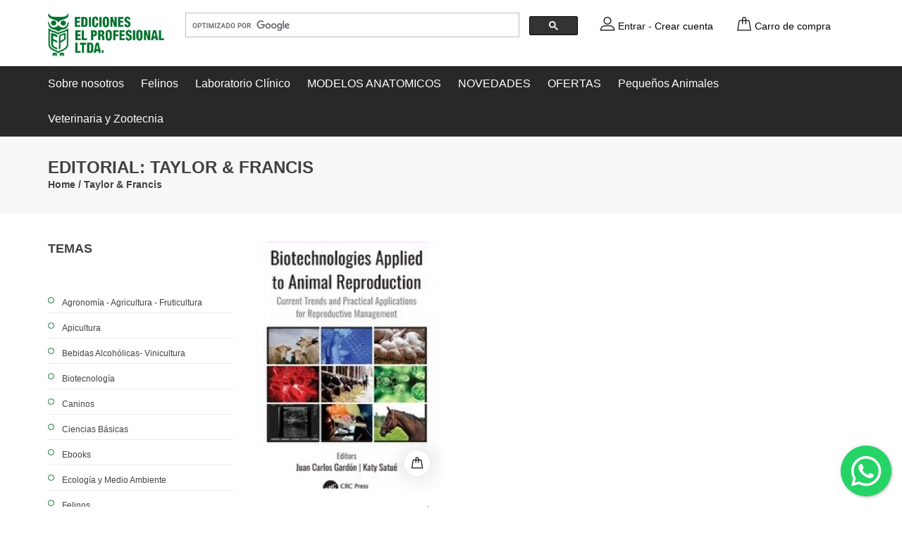

--- FILE ---
content_type: text/html; charset=UTF-8
request_url: https://edicioneselprofesional.com.co/es/editorial/taylor-francis
body_size: 8439
content:
<!DOCTYPE html>
<html lang="es">
<head>
  <meta charset="utf-8">
  <meta http-equiv="X-UA-Compatible" content="IE=edge">
  <meta name="viewport" content="width=device-width, initial-scale=1">
  <meta name="csrf-token" content="Bzi4aMQ0FW3FPNN7ts4lUFGJLtS0qNktGef1gTdC">
  <title>Editorial Taylor &amp; Francis</title>
  <meta name="description" content="">
  <meta name="keywords" content="">
  <link rel="canonical" href="https://edicioneselprofesional.com.co/es/editorial/taylor-francis" />
  <meta property="fb:app_id" content="204818177114470" />
  <meta property="og:url" content="https://edicioneselprofesional.com.co/es/editorial/taylor-francis" />
  <meta property="og:type" content="" />
  <meta property="og:title" content="Editorial Taylor &amp; Francis" />
  <meta property="og:description" content="" />
  <meta property="og:image" content="" />
  <meta property="books:isbn" content="" />
  <meta property="books:author" content="" />

  <link rel="stylesheet" href="https://stackpath.bootstrapcdn.com/bootstrap/4.3.1/css/bootstrap.min.css" integrity="sha384-ggOyR0iXCbMQv3Xipma34MD+dH/1fQ784/j6cY/iJTQUOhcWr7x9JvoRxT2MZw1T" crossorigin="anonymous">
  <link rel="stylesheet" href="https://cdnjs.cloudflare.com/ajax/libs/animate.css/3.7.0/animate.min.css" />
  <link href="https://stackpath.bootstrapcdn.com/font-awesome/4.7.0/css/font-awesome.min.css" rel="stylesheet" integrity="sha384-wvfXpqpZZVQGK6TAh5PVlGOfQNHSoD2xbE+QkPxCAFlNEevoEH3Sl0sibVcOQVnN" crossorigin="anonymous">
  <link rel="stylesheet" href="https://cdnjs.cloudflare.com/ajax/libs/fancybox/3.5.6/jquery.fancybox.min.css" />
	<link rel="stylesheet" href="/css/flaticon.css"/>
	<link rel="stylesheet" href="https://cdnjs.cloudflare.com/ajax/libs/SlickNav/1.0.10/slicknav.min.css" integrity="sha256-LEgFChKAs47ma0Ei3DD3uNDYl3bID3byE9ypWOcB9F0=" crossorigin="anonymous" />
	<link rel="stylesheet" href="https://cdnjs.cloudflare.com/ajax/libs/OwlCarousel2/2.3.4/assets/owl.carousel.min.css" integrity="sha256-UhQQ4fxEeABh4JrcmAJ1+16id/1dnlOEVCFOxDef9Lw=" crossorigin="anonymous" />
  <link href="https://edicioneselprofesional.com.co/css/app.css" rel="stylesheet">
  <link href="/js/floating-wpp.min.css" rel="stylesheet">

  <!-- Global site tag (gtag.js) - Google Analytics -->
  <script async src='https://cse.google.com/cse.js?cx=partner-pub-3524399464499863:3798954729'></script>
  <script async src="https://www.googletagmanager.com/gtag/js?id=UA-130439194-1"></script>
  <script>
    window.dataLayer = window.dataLayer || [];
    function gtag(){dataLayer.push(arguments);}
    gtag('js', new Date());
    gtag('config', 'UA-130439194-1');
  </script>
  <div id="fb-root"></div>
  <script async defer crossorigin="anonymous" src="https://connect.facebook.net/es_ES/sdk.js#xfbml=1&version=v3.2&appId=204818177114470&autoLogAppEvents=1"></script>

  <!-- Google Tag Manager -->
<script>(function(w,d,s,l,i){w[l]=w[l]||[];w[l].push({'gtm.start':
new Date().getTime(),event:'gtm.js'});var f=d.getElementsByTagName(s)[0],
j=d.createElement(s),dl=l!='dataLayer'?'&l='+l:'';j.async=true;j.src=
'https://www.googletagmanager.com/gtm.js?id='+i+dl;f.parentNode.insertBefore(j,f);
})(window,document,'script','dataLayer','GTM-MV4W68D');</script>
<!-- End Google Tag Manager -->
</head>
<body>
<!-- Google Tag Manager (noscript) -->
<noscript><iframe src="https://www.googletagmanager.com/ns.html?id=GTM-MV4W68D"
height="0" width="0" style="display:none;visibility:hidden"></iframe></noscript>
<!-- End Google Tag Manager (noscript) -->
<!-- Facebook Pixel Code -->
<script>
!function(f,b,e,v,n,t,s)
{if(f.fbq)return;n=f.fbq=function(){n.callMethod?
n.callMethod.apply(n,arguments):n.queue.push(arguments)};
if(!f._fbq)f._fbq=n;n.push=n;n.loaded=!0;n.version='2.0';
n.queue=[];t=b.createElement(e);t.async=!0;
t.src=v;s=b.getElementsByTagName(e)[0];
s.parentNode.insertBefore(t,s)}(window, document,'script',
'https://connect.facebook.net/en_US/fbevents.js');
fbq('init', '162184589392691');
fbq('track', 'PageView');
</script>
<noscript><img height="1" width="1" style="display:none"
src="https://www.facebook.com/tr?id=162184589392691&ev=PageView&noscript=1"
/></noscript>
<!-- End Facebook Pixel Code -->
  <div id="app">
  	<!-- Header section -->
  	<header class="header-section">
  		<div class="header-top">
  			<div class="container">
  				<div class="row">
  					<div class="col-lg-2 text-center text-lg-left">
  						<!-- logo -->
  						<a href="https://edicioneselprofesional.com.co/es/home" class="site-logo">
  							<img src="/img/logo-ediciones-el-profesional.png" alt="Ediciones el Profesional">
  						</a>
  					</div>
  					<div class="col-xl-6 col-lg-5">
              <div class="gcse-searchbox-only"></div>
  					</div>
  					<div class="col-xl-4 col-lg-5">
  						<div class="user-panel">
  							<div class="up-item">
  								<i class="flaticon-profile"></i>
                    								  <a href="https://edicioneselprofesional.com.co/es/login">Entrar</a> - <a href="https://edicioneselprofesional.com.co/es/login">Crear cuenta</a>
                    							</div>
  							<div class="up-item">
  								<div class="shopping-card">
  									<i class="flaticon-bag"></i>
  									  								</div>
  								<a href="https://edicioneselprofesional.com.co/es/cart">Carro de compra</a>
  							</div>
  						</div>
  					</div>
  				</div>
  			</div>
  		</div>
  		<nav class="main-navbar">
  			<div class="container">
  				<!-- menu -->
  				<ul class="main-menu">
            <li><a href="/edpro/sobre-ediciones-el-profesional">Sobre nosotros</a>
              <ul class="sub-menu">
                <li><a href="/edpro/sobre-ediciones-el-profesional">Sobre nosotros</a></li>
                <li><a href="https://edicioneselprofesional.com.co/es/blog">Blog</a></li>
                <li><a href="/edpro/contacto">Contacto</a></li>
              </ul>
            </li>
                          <li><a href="https://edicioneselprofesional.com.co/es/tienda/tema/felinos">Felinos</a>
    						    					</li>
                          <li><a href="https://edicioneselprofesional.com.co/es/tienda/tema/laboratorio-clinico-y-parasitologia-veterinaria">Laboratorio Clínico</a>
    						                  <ul class="sub-menu">
                          							<li><a href="https://edicioneselprofesional.com.co/es/tienda/tema/citologia-pequenos-animales">Citologia Animales de compañía</a></li>
                          							<li><a href="https://edicioneselprofesional.com.co/es/tienda/tema/citologia-veterinaria">Citologia Veterinaria</a></li>
                          							<li><a href="https://edicioneselprofesional.com.co/es/tienda/tema/parasitologia-veterinaria">Parasitologia Veterinaria</a></li>
                          						</ul>
                    					</li>
                          <li><a href="https://edicioneselprofesional.com.co/es/tienda/tema/modelos-anatomicos">MODELOS ANATOMICOS</a>
    						                  <ul class="sub-menu">
                          							<li><a href="https://edicioneselprofesional.com.co/es/tienda/tema/modelos-anatomicos-animales-exoticos">MA Animales Exoticos</a></li>
                          							<li><a href="https://edicioneselprofesional.com.co/es/tienda/tema/modelos-anatomicos-animales-granja">MA Animales Granja</a></li>
                          							<li><a href="https://edicioneselprofesional.com.co/es/tienda/tema/modelos-anatomicos-caninos">MA Caninos</a></li>
                          							<li><a href="https://edicioneselprofesional.com.co/es/tienda/tema/modelos-felinos">MA Felinos</a></li>
                          						</ul>
                    					</li>
                          <li><a href="https://edicioneselprofesional.com.co/es/tienda/tema/novedades">NOVEDADES</a>
    						                  <ul class="sub-menu">
                          							<li><a href="https://edicioneselprofesional.com.co/es/tienda/tema/new-lab-parasitos">New Laboratorio y Parasitologia!</a></li>
                          							<li><a href="https://edicioneselprofesional.com.co/es/tienda/tema/nuevo-atv">New! Asistentes Tecnicos Vet (ATV)</a></li>
                          							<li><a href="https://edicioneselprofesional.com.co/es/tienda/tema/new-bovinos">New! Bovinos</a></li>
                          							<li><a href="https://edicioneselprofesional.com.co/es/tienda/tema/new-equinos">New! Equinos</a></li>
                          							<li><a href="https://edicioneselprofesional.com.co/es/tienda/tema/new-felinos">New! felinos</a></li>
                          							<li><a href="https://edicioneselprofesional.com.co/es/tienda/tema/nuevo-medicina-exoticos">New! Medicina Exoticos</a></li>
                          							<li><a href="https://edicioneselprofesional.com.co/es/tienda/tema/nov-pequenos-animales">New! Pequeñas Especies</a></li>
                          							<li><a href="https://edicioneselprofesional.com.co/es/tienda/tema/porcinos-novedad">New! Porcinos</a></li>
                          							<li><a href="https://edicioneselprofesional.com.co/es/tienda/tema/veterinaria-general">New! Veterinaria</a></li>
                          							<li><a href="https://edicioneselprofesional.com.co/es/tienda/tema/zootecnia">New!! Zootecnia</a></li>
                          							<li><a href="https://edicioneselprofesional.com.co/es/tienda/tema/novedades-ingenieria-alimentos">Nov. Ing Alimentos</a></li>
                          						</ul>
                    					</li>
                          <li><a href="https://edicioneselprofesional.com.co/es/tienda/tema/promociones">OFERTAS</a>
    						    					</li>
                          <li><a href="https://edicioneselprofesional.com.co/es/tienda/tema/pequenos-animales">Pequeños Animales</a>
    						                  <ul class="sub-menu">
                          							<li><a href="https://edicioneselprofesional.com.co/es/tienda/tema/anestesia-y-fluidoterapia">Anestesia y Fluidoterapia</a></li>
                          							<li><a href="https://edicioneselprofesional.com.co/es/tienda/tema/asistentes-tecnicos-veterinarios">Asistentes Técnicos Veterinarios</a></li>
                          							<li><a href="https://edicioneselprofesional.com.co/es/tienda/tema/cardiologia">Cardiologia</a></li>
                          							<li><a href="https://edicioneselprofesional.com.co/es/tienda/tema/cirugia-en-pequenos-animales">Cirugía</a></li>
                          							<li><a href="https://edicioneselprofesional.com.co/es/tienda/tema/clinica">Clínica de Pequeños Animales</a></li>
                          							<li><a href="https://edicioneselprofesional.com.co/es/tienda/tema/coleccion-informacion-propietario">Coleccion Atlas Informacion al Propietario</a></li>
                          							<li><a href="https://edicioneselprofesional.com.co/es/tienda/tema/dermatologia">Dermatologia</a></li>
                          							<li><a href="https://edicioneselprofesional.com.co/es/tienda/tema/diagnostico-por-imagen-perros-y-gatos">Diagnostico Por Imagen</a></li>
                          							<li><a href="https://edicioneselprofesional.com.co/es/tienda/tema/ecografia-pequenos-animales">Ecografia</a></li>
                          							<li><a href="https://edicioneselprofesional.com.co/es/tienda/tema/fisioterapia-rehabilitacion">Fisioterapia y Rehabilitacion</a></li>
                          							<li><a href="https://edicioneselprofesional.com.co/es/tienda/tema/gastroenterologia">Gastroenterologia</a></li>
                          							<li><a href="https://edicioneselprofesional.com.co/es/tienda/tema/inmunologia">Inmunologia y Enfermedades Infecciosas</a></li>
                          							<li><a href="https://edicioneselprofesional.com.co/es/tienda/tema/marketing-veterinario">Marketing Veterinario</a></li>
                          							<li><a href="https://edicioneselprofesional.com.co/es/tienda/tema/medicina-interna-pequenos">Medicina Interna pequeños</a></li>
                          							<li><a href="https://edicioneselprofesional.com.co/es/tienda/tema/nefrologia-urologia">Nefrologia y Urologia</a></li>
                          							<li><a href="https://edicioneselprofesional.com.co/es/tienda/tema/neumologia-pequenos-animales">Neumologia</a></li>
                          							<li><a href="https://edicioneselprofesional.com.co/es/tienda/tema/neurologia-y-manejo-del-dolor">Neurología y Manejo del Dolor</a></li>
                          							<li><a href="https://edicioneselprofesional.com.co/es/tienda/tema/nutricion-en-perros-y-gatos">Nutrición Canina y Felina</a></li>
                          							<li><a href="https://edicioneselprofesional.com.co/es/tienda/tema/odontologia-pequenos-animales">Odontología</a></li>
                          							<li><a href="https://edicioneselprofesional.com.co/es/tienda/tema/oftalmologia">Oftalmologia veterinaria</a></li>
                          							<li><a href="https://edicioneselprofesional.com.co/es/tienda/tema/oncologia-y-geriatria">Oncologia y Geriatria</a></li>
                          							<li><a href="https://edicioneselprofesional.com.co/es/tienda/tema/ortopedia-traumatologia">Ortopedia y Traumatologia</a></li>
                          							<li><a href="https://edicioneselprofesional.com.co/es/tienda/tema/otologia">Otologia</a></li>
                          							<li><a href="https://edicioneselprofesional.com.co/es/tienda/tema/peluqueria-canina">Peluqueria Canina</a></li>
                          							<li><a href="https://edicioneselprofesional.com.co/es/tienda/tema/propietario-animal-compania">Propietario/ Dueño animal compañía</a></li>
                          							<li><a href="https://edicioneselprofesional.com.co/es/tienda/tema/razas-de-perros">Razas de Perros</a></li>
                          							<li><a href="https://edicioneselprofesional.com.co/es/tienda/tema/reproduccion-y-endocrinologia">Reproduccion y Endocrinologia</a></li>
                          							<li><a href="https://edicioneselprofesional.com.co/es/tienda/tema/urgencias-y-cuidado-critico">Urgencias UCI y Cuidado Critico</a></li>
                          						</ul>
                    					</li>
                          <li><a href="https://edicioneselprofesional.com.co/es/tienda/tema/veterinaria-y-zootecnia">Veterinaria y Zootecnia</a>
    						                  <ul class="sub-menu">
                          							<li><a href="https://edicioneselprofesional.com.co/es/tienda/tema/acuicultura">Acuicultura</a></li>
                          							<li><a href="https://edicioneselprofesional.com.co/es/tienda/tema/animales-exoticos">Animales Exóticos</a></li>
                          							<li><a href="https://edicioneselprofesional.com.co/es/tienda/tema/avicultura">Avicultura</a></li>
                          							<li><a href="https://edicioneselprofesional.com.co/es/tienda/tema/bovinos">Bovinos</a></li>
                          							<li><a href="https://edicioneselprofesional.com.co/es/tienda/tema/conejos">Cunicultura, Conejos</a></li>
                          							<li><a href="https://edicioneselprofesional.com.co/es/tienda/tema/epidemiologia-y-salud-publica">Epidemiología y salud pública Veterinaria</a></li>
                          							<li><a href="https://edicioneselprofesional.com.co/es/tienda/tema/equinos">Equinos</a></li>
                          							<li><a href="https://edicioneselprofesional.com.co/es/tienda/tema/etologia-sociobiologia-bienestar-animal">Etología Sociobiología Bienestar Animal</a></li>
                          							<li><a href="https://edicioneselprofesional.com.co/es/tienda/tema/farmacologia">Farmacología Veterinaria</a></li>
                          							<li><a href="https://edicioneselprofesional.com.co/es/tienda/tema/fisiologia-anatomia-veterinaria">Fisiología y Anatomía Veterinaria</a></li>
                          							<li><a href="https://edicioneselprofesional.com.co/es/tienda/tema/nutricion-animal">Nutricion-Animal</a></li>
                          							<li><a href="https://edicioneselprofesional.com.co/es/tienda/tema/ovinos-y-caprinos">Ovinos y Caprinos</a></li>
                          							<li><a href="https://edicioneselprofesional.com.co/es/tienda/tema/patologia-veterinaria">Patología veterinaria</a></li>
                          							<li><a href="https://edicioneselprofesional.com.co/es/tienda/tema/porcinos">Porcinos</a></li>
                          							<li><a href="https://edicioneselprofesional.com.co/es/tienda/tema/reproduccion">Reproducción Bovinos</a></li>
                          						</ul>
                    					</li>
                        <!-- <li>
              <a href="#" class="mr-0"><i class="fa fa-globe" aria-hidden="true"></i></a>
              <ul class="sub-menu">
                                  <li><a rel="alternate" hreflang="es" href="https://edicioneselprofesional.com.co/es/editorial/taylor-francis">
                      Español - $ COP
                  </a></li>
                              </ul>
            </li> -->
  				</ul>
  			</div>
  		</nav>
  	</header>
  	<!-- Header section end -->
    <main>
      <div class="container">
                      </div>
      
  <!-- Page info -->
  <div class="page-top-info">
    <div class="container">
      <img src="" class="float-right shadow" width="100">
      <h4>Editorial: Taylor &amp; Francis</h4>
      <div class="site-pagination">
        <a href="https://edicioneselprofesional.com.co/es/home">Home</a> /
        <a href="https://edicioneselprofesional.com.co/es/editorial/taylor-francis">Taylor &amp; Francis</a>
      </div>
    </div>
  </div>
  <!-- Page info end -->

  <!-- Category section -->
  <section class="category-section spad">
    <div class="container">
      <div class="row">
        <div class="col-lg-3 order-2 order-lg-1">
  <div class="filter-widget">
    <h2 class="fw-title">Temas</h2>
    <ul class="category-menu">
              <li><a href="https://edicioneselprofesional.com.co/es/tienda/tema/agronomia-agricultura-fruticultura">Agronomía - Agricultura - Fruticultura</a>
                      <ul class="sub-menu">
                            <li><a href="https://edicioneselprofesional.com.co/es/tienda/tema/administracion-agraria-agropecuaria">Administración Agraria / Agropecuaria</a></li>
                          </ul>
                  </li>
              <li><a href="https://edicioneselprofesional.com.co/es/tienda/tema/apicultura">Apicultura</a>
                  </li>
              <li><a href="https://edicioneselprofesional.com.co/es/tienda/tema/bebidas-alcoholicas-vinicultura">Bebidas Alcohólicas- Vinicultura</a>
                  </li>
              <li><a href="https://edicioneselprofesional.com.co/es/tienda/tema/biotecnologia">Biotecnología</a>
                  </li>
              <li><a href="https://edicioneselprofesional.com.co/es/tienda/tema/caninos">Caninos</a>
                  </li>
              <li><a href="https://edicioneselprofesional.com.co/es/tienda/tema/ciencias-basicas">Ciencias Básicas</a>
                      <ul class="sub-menu">
                            <li><a href="https://edicioneselprofesional.com.co/es/tienda/tema/biologia">Biología</a></li>
                            <li><a href="https://edicioneselprofesional.com.co/es/tienda/tema/farmacia-y-cosmetica">Farmacia y Cosmetica</a></li>
                            <li><a href="https://edicioneselprofesional.com.co/es/tienda/tema/geologia">Geología</a></li>
                            <li><a href="https://edicioneselprofesional.com.co/es/tienda/tema/limnologia-y-analisis-de-aguas">Limnología y Análisis De Aguas</a></li>
                            <li><a href="https://edicioneselprofesional.com.co/es/tienda/tema/microbiologia-y-virologia">Microbiología y Virología</a></li>
                            <li><a href="https://edicioneselprofesional.com.co/es/tienda/tema/quimica">Quimica y Bioquimica</a></li>
                            <li><a href="https://edicioneselprofesional.com.co/es/tienda/tema/zoologia-y-entomologiia">Zoologia y entomología</a></li>
                          </ul>
                  </li>
              <li><a href="https://edicioneselprofesional.com.co/es/tienda/tema/ebooks">Ebooks</a>
                  </li>
              <li><a href="https://edicioneselprofesional.com.co/es/tienda/tema/ecologia-y-medio-ambiente">Ecología y Medio Ambiente</a>
                      <ul class="sub-menu">
                            <li><a href="https://edicioneselprofesional.com.co/es/tienda/tema/energias-renovables">Energía Solar y Energías Renovables</a></li>
                          </ul>
                  </li>
              <li><a href="https://edicioneselprofesional.com.co/es/tienda/tema/felinos">Felinos</a>
                  </li>
              <li><a href="https://edicioneselprofesional.com.co/es/tienda/tema/ingenieria-de-alimentos">Ingenieria de Alimentos</a>
                      <ul class="sub-menu">
                            <li><a href="https://edicioneselprofesional.com.co/es/tienda/tema/analisis-de-los-alimentos">Análisis de los alimentos</a></li>
                            <li><a href="https://edicioneselprofesional.com.co/es/tienda/tema/fundamentos-de-ciencia-de-los-alimentos">Fundamentos de ciencia de los alimentos</a></li>
                            <li><a href="https://edicioneselprofesional.com.co/es/tienda/tema/gastronomia-y-catering">Gastronomía y Catering</a></li>
                            <li><a href="https://edicioneselprofesional.com.co/es/tienda/tema/higiene-alimentaria">Higiene alimentaria</a></li>
                            <li><a href="https://edicioneselprofesional.com.co/es/tienda/tema/industria-alimentaria">Industria Alimentaria</a></li>
                            <li><a href="https://edicioneselprofesional.com.co/es/tienda/tema/ingenieria-y-tecnologia-general-alimentaria">Ingeniería y tecnología general alimentaria</a></li>
                            <li><a href="https://edicioneselprofesional.com.co/es/tienda/tema/microbiologia-alimentaria">Microbiología alimentaria</a></li>
                            <li><a href="https://edicioneselprofesional.com.co/es/tienda/tema/nutricion-humana-y-dietetica">Nutrición humana y dietética</a></li>
                            <li><a href="https://edicioneselprofesional.com.co/es/tienda/tema/toxicologia-de-los-alimentos">Toxicología de los alimentos</a></li>
                          </ul>
                  </li>
              <li><a href="https://edicioneselprofesional.com.co/es/tienda/tema/laboratorio-clinico-y-parasitologia-veterinaria">Laboratorio Clínico</a>
                      <ul class="sub-menu">
                            <li><a href="https://edicioneselprofesional.com.co/es/tienda/tema/citologia-pequenos-animales">Citologia Animales de compañía</a></li>
                            <li><a href="https://edicioneselprofesional.com.co/es/tienda/tema/citologia-veterinaria">Citologia Veterinaria</a></li>
                            <li><a href="https://edicioneselprofesional.com.co/es/tienda/tema/parasitologia-veterinaria">Parasitologia Veterinaria</a></li>
                          </ul>
                  </li>
              <li><a href="https://edicioneselprofesional.com.co/es/tienda/tema/medicina-humana">Medicina Humana</a>
                  </li>
              <li><a href="https://edicioneselprofesional.com.co/es/tienda/tema/modelos-anatomicos">MODELOS ANATOMICOS</a>
                      <ul class="sub-menu">
                            <li><a href="https://edicioneselprofesional.com.co/es/tienda/tema/modelos-anatomicos-animales-exoticos">MA Animales Exoticos</a></li>
                            <li><a href="https://edicioneselprofesional.com.co/es/tienda/tema/modelos-anatomicos-animales-granja">MA Animales Granja</a></li>
                            <li><a href="https://edicioneselprofesional.com.co/es/tienda/tema/modelos-anatomicos-caninos">MA Caninos</a></li>
                            <li><a href="https://edicioneselprofesional.com.co/es/tienda/tema/modelos-felinos">MA Felinos</a></li>
                          </ul>
                  </li>
              <li><a href="https://edicioneselprofesional.com.co/es/tienda/tema/novedades">NOVEDADES</a>
                      <ul class="sub-menu">
                            <li><a href="https://edicioneselprofesional.com.co/es/tienda/tema/new-lab-parasitos">New Laboratorio y Parasitologia!</a></li>
                            <li><a href="https://edicioneselprofesional.com.co/es/tienda/tema/nuevo-atv">New! Asistentes Tecnicos Vet (ATV)</a></li>
                            <li><a href="https://edicioneselprofesional.com.co/es/tienda/tema/new-bovinos">New! Bovinos</a></li>
                            <li><a href="https://edicioneselprofesional.com.co/es/tienda/tema/new-equinos">New! Equinos</a></li>
                            <li><a href="https://edicioneselprofesional.com.co/es/tienda/tema/new-felinos">New! felinos</a></li>
                            <li><a href="https://edicioneselprofesional.com.co/es/tienda/tema/nuevo-medicina-exoticos">New! Medicina Exoticos</a></li>
                            <li><a href="https://edicioneselprofesional.com.co/es/tienda/tema/nov-pequenos-animales">New! Pequeñas Especies</a></li>
                            <li><a href="https://edicioneselprofesional.com.co/es/tienda/tema/porcinos-novedad">New! Porcinos</a></li>
                            <li><a href="https://edicioneselprofesional.com.co/es/tienda/tema/veterinaria-general">New! Veterinaria</a></li>
                            <li><a href="https://edicioneselprofesional.com.co/es/tienda/tema/zootecnia">New!! Zootecnia</a></li>
                            <li><a href="https://edicioneselprofesional.com.co/es/tienda/tema/novedades-ingenieria-alimentos">Nov. Ing Alimentos</a></li>
                          </ul>
                  </li>
              <li><a href="https://edicioneselprofesional.com.co/es/tienda/tema/odontologia">Odontologia</a>
                  </li>
              <li><a href="https://edicioneselprofesional.com.co/es/tienda/tema/promociones">OFERTAS</a>
                  </li>
              <li><a href="https://edicioneselprofesional.com.co/es/tienda/tema/pequenos-animales">Pequeños Animales</a>
                      <ul class="sub-menu">
                            <li><a href="https://edicioneselprofesional.com.co/es/tienda/tema/anestesia-y-fluidoterapia">Anestesia y Fluidoterapia</a></li>
                            <li><a href="https://edicioneselprofesional.com.co/es/tienda/tema/asistentes-tecnicos-veterinarios">Asistentes Técnicos Veterinarios</a></li>
                            <li><a href="https://edicioneselprofesional.com.co/es/tienda/tema/cardiologia">Cardiologia</a></li>
                            <li><a href="https://edicioneselprofesional.com.co/es/tienda/tema/cirugia-en-pequenos-animales">Cirugía</a></li>
                            <li><a href="https://edicioneselprofesional.com.co/es/tienda/tema/clinica">Clínica de Pequeños Animales</a></li>
                            <li><a href="https://edicioneselprofesional.com.co/es/tienda/tema/coleccion-informacion-propietario">Coleccion Atlas Informacion al Propietario</a></li>
                            <li><a href="https://edicioneselprofesional.com.co/es/tienda/tema/dermatologia">Dermatologia</a></li>
                            <li><a href="https://edicioneselprofesional.com.co/es/tienda/tema/diagnostico-por-imagen-perros-y-gatos">Diagnostico Por Imagen</a></li>
                            <li><a href="https://edicioneselprofesional.com.co/es/tienda/tema/ecografia-pequenos-animales">Ecografia</a></li>
                            <li><a href="https://edicioneselprofesional.com.co/es/tienda/tema/fisioterapia-rehabilitacion">Fisioterapia y Rehabilitacion</a></li>
                            <li><a href="https://edicioneselprofesional.com.co/es/tienda/tema/gastroenterologia">Gastroenterologia</a></li>
                            <li><a href="https://edicioneselprofesional.com.co/es/tienda/tema/inmunologia">Inmunologia y Enfermedades Infecciosas</a></li>
                            <li><a href="https://edicioneselprofesional.com.co/es/tienda/tema/marketing-veterinario">Marketing Veterinario</a></li>
                            <li><a href="https://edicioneselprofesional.com.co/es/tienda/tema/medicina-interna-pequenos">Medicina Interna pequeños</a></li>
                            <li><a href="https://edicioneselprofesional.com.co/es/tienda/tema/nefrologia-urologia">Nefrologia y Urologia</a></li>
                            <li><a href="https://edicioneselprofesional.com.co/es/tienda/tema/neumologia-pequenos-animales">Neumologia</a></li>
                            <li><a href="https://edicioneselprofesional.com.co/es/tienda/tema/neurologia-y-manejo-del-dolor">Neurología y Manejo del Dolor</a></li>
                            <li><a href="https://edicioneselprofesional.com.co/es/tienda/tema/nutricion-en-perros-y-gatos">Nutrición Canina y Felina</a></li>
                            <li><a href="https://edicioneselprofesional.com.co/es/tienda/tema/odontologia-pequenos-animales">Odontología</a></li>
                            <li><a href="https://edicioneselprofesional.com.co/es/tienda/tema/oftalmologia">Oftalmologia veterinaria</a></li>
                            <li><a href="https://edicioneselprofesional.com.co/es/tienda/tema/oncologia-y-geriatria">Oncologia y Geriatria</a></li>
                            <li><a href="https://edicioneselprofesional.com.co/es/tienda/tema/ortopedia-traumatologia">Ortopedia y Traumatologia</a></li>
                            <li><a href="https://edicioneselprofesional.com.co/es/tienda/tema/otologia">Otologia</a></li>
                            <li><a href="https://edicioneselprofesional.com.co/es/tienda/tema/peluqueria-canina">Peluqueria Canina</a></li>
                            <li><a href="https://edicioneselprofesional.com.co/es/tienda/tema/propietario-animal-compania">Propietario/ Dueño animal compañía</a></li>
                            <li><a href="https://edicioneselprofesional.com.co/es/tienda/tema/razas-de-perros">Razas de Perros</a></li>
                            <li><a href="https://edicioneselprofesional.com.co/es/tienda/tema/reproduccion-y-endocrinologia">Reproduccion y Endocrinologia</a></li>
                            <li><a href="https://edicioneselprofesional.com.co/es/tienda/tema/urgencias-y-cuidado-critico">Urgencias UCI y Cuidado Critico</a></li>
                          </ul>
                  </li>
              <li><a href="https://edicioneselprofesional.com.co/es/tienda/tema/rocas-piedras-preciosas">Rocas y Piedras Preciosas</a>
                  </li>
              <li><a href="https://edicioneselprofesional.com.co/es/tienda/tema/varios">Varios</a>
                      <ul class="sub-menu">
                            <li><a href="https://edicioneselprofesional.com.co/es/tienda/tema/anatomia-humana">Anatomia Humana</a></li>
                          </ul>
                  </li>
              <li><a href="https://edicioneselprofesional.com.co/es/tienda/tema/veterinaria-y-zootecnia">Veterinaria y Zootecnia</a>
                      <ul class="sub-menu">
                            <li><a href="https://edicioneselprofesional.com.co/es/tienda/tema/acuicultura">Acuicultura</a></li>
                            <li><a href="https://edicioneselprofesional.com.co/es/tienda/tema/animales-exoticos">Animales Exóticos</a></li>
                            <li><a href="https://edicioneselprofesional.com.co/es/tienda/tema/avicultura">Avicultura</a></li>
                            <li><a href="https://edicioneselprofesional.com.co/es/tienda/tema/bovinos">Bovinos</a></li>
                            <li><a href="https://edicioneselprofesional.com.co/es/tienda/tema/conejos">Cunicultura, Conejos</a></li>
                            <li><a href="https://edicioneselprofesional.com.co/es/tienda/tema/epidemiologia-y-salud-publica">Epidemiología y salud pública Veterinaria</a></li>
                            <li><a href="https://edicioneselprofesional.com.co/es/tienda/tema/equinos">Equinos</a></li>
                            <li><a href="https://edicioneselprofesional.com.co/es/tienda/tema/etologia-sociobiologia-bienestar-animal">Etología Sociobiología Bienestar Animal</a></li>
                            <li><a href="https://edicioneselprofesional.com.co/es/tienda/tema/farmacologia">Farmacología Veterinaria</a></li>
                            <li><a href="https://edicioneselprofesional.com.co/es/tienda/tema/fisiologia-anatomia-veterinaria">Fisiología y Anatomía Veterinaria</a></li>
                            <li><a href="https://edicioneselprofesional.com.co/es/tienda/tema/nutricion-animal">Nutricion-Animal</a></li>
                            <li><a href="https://edicioneselprofesional.com.co/es/tienda/tema/ovinos-y-caprinos">Ovinos y Caprinos</a></li>
                            <li><a href="https://edicioneselprofesional.com.co/es/tienda/tema/patologia-veterinaria">Patología veterinaria</a></li>
                            <li><a href="https://edicioneselprofesional.com.co/es/tienda/tema/porcinos">Porcinos</a></li>
                            <li><a href="https://edicioneselprofesional.com.co/es/tienda/tema/reproduccion">Reproducción Bovinos</a></li>
                          </ul>
                  </li>
              <li><a href="https://edicioneselprofesional.com.co/es/tienda/tema/agotados-descatalogados">ZAGOTADOS</a>
                  </li>
          </ul>
  </div>
  <div class="filter-widget">
    <h2 class="fw-title">Editoriales</h2>
    <ul class="category-menu">
            <li><a href="https://edicioneselprofesional.com.co/es/editorial/5m-publishing">5m Publishing <span>(1)</span></a></li>
            <li><a href="https://edicioneselprofesional.com.co/es/editorial/acribia-espana">Acribia (España) <span>(338)</span></a></li>
            <li><a href="https://edicioneselprofesional.com.co/es/editorial/aedos">Aedos <span>(1)</span></a></li>
            <li><a href="https://edicioneselprofesional.com.co/es/editorial/albatros">Albatros <span>(12)</span></a></li>
            <li><a href="https://edicioneselprofesional.com.co/es/editorial/amazing-books-espana">Amazing Books (España) <span>(12)</span></a></li>
            <li><a href="https://edicioneselprofesional.com.co/es/editorial/amv-ediciones">AMV EDICIONES <span>(52)</span></a></li>
            <li><a href="https://edicioneselprofesional.com.co/es/editorial/b-jain-publishers">B. Jain Publishers <span>(2)</span></a></li>
            <li><a href="https://edicioneselprofesional.com.co/es/editorial/biogenesis">Biogenesis <span>(1)</span></a></li>
            <li><a href="https://edicioneselprofesional.com.co/es/editorial/bsava">BSAVA <span>(1)</span></a></li>
            <li><a href="https://edicioneselprofesional.com.co/es/editorial/cabi">CABI <span>(1)</span></a></li>
            <li><a href="https://edicioneselprofesional.com.co/es/editorial/ceamvet">Ceamvet <span>(5)</span></a></li>
            <li><a href="https://edicioneselprofesional.com.co/es/editorial/celsus">Celsus <span>(2)</span></a></li>
            <li><a href="https://edicioneselprofesional.com.co/es/editorial/cib">CIB <span>(4)</span></a></li>
            <li><a href="https://edicioneselprofesional.com.co/es/editorial/cmg-mexico">CMG (Mexico) <span>(14)</span></a></li>
            <li><a href="https://edicioneselprofesional.com.co/es/editorial/conecta">Conecta <span>(1)</span></a></li>
            <li><a href="https://edicioneselprofesional.com.co/es/editorial/crc-press">CRC Press <span>(5)</span></a></li>
            <li><a href="https://edicioneselprofesional.com.co/es/editorial/de-vecchi">DE VECCHI <span>(1)</span></a></li>
            <li><a href="https://edicioneselprofesional.com.co/es/editorial/de-vecchi-ediciones">De Vecchi Ediciones <span>(4)</span></a></li>
            <li><a href="https://edicioneselprofesional.com.co/es/editorial/dias-de-santos">Diaz De Santos <span>(5)</span></a></li>
            <li><a href="https://edicioneselprofesional.com.co/es/editorial/edra">EDRA <span>(68)</span></a></li>
            <li><a href="https://edicioneselprofesional.com.co/es/editorial/elsevier">Elsevier <span>(52)</span></a></li>
            <li><a href="https://edicioneselprofesional.com.co/es/editorial/esteri">Ésteri <span>(5)</span></a></li>
            <li><a href="https://edicioneselprofesional.com.co/es/editorial/fame-master">FAME MASTER <span>(12)</span></a></li>
            <li><a href="https://edicioneselprofesional.com.co/es/editorial/gpi-anatomicals">GPI Anatomicals <span>(26)</span></a></li>
            <li><a href="https://edicioneselprofesional.com.co/es/editorial/hemisferio-sur-argentina">Hemisferio Sur (Argentina) <span>(58)</span></a></li>
            <li><a href="https://edicioneselprofesional.com.co/es/editorial/hispano-europea">Hispano Europea <span>(4)</span></a></li>
            <li><a href="https://edicioneselprofesional.com.co/es/editorial/iberia">Iberia <span>(3)</span></a></li>
            <li><a href="https://edicioneselprofesional.com.co/es/editorial/ideant-veterinaria">Ideant Veterinaria <span>(4)</span></a></li>
            <li><a href="https://edicioneselprofesional.com.co/es/editorial/improve-international">Improve International <span>(13)</span></a></li>
            <li><a href="https://edicioneselprofesional.com.co/es/editorial/inno-editora">INNO EDITORA <span>(1)</span></a></li>
            <li><a href="https://edicioneselprofesional.com.co/es/editorial/intermedica-argentina">Intermedica (Argentina) <span>(162)</span></a></li>
            <li><a href="https://edicioneselprofesional.com.co/es/editorial/lexus">Lexus <span>(22)</span></a></li>
            <li><a href="https://edicioneselprofesional.com.co/es/editorial/liber-cats">LIBER CATS <span>(3)</span></a></li>
            <li><a href="https://edicioneselprofesional.com.co/es/editorial/manual-moderno">Manual Moderno <span>(2)</span></a></li>
            <li><a href="https://edicioneselprofesional.com.co/es/editorial/marban">Marbán <span>(3)</span></a></li>
            <li><a href="https://edicioneselprofesional.com.co/es/editorial/mark-morris-institute">Mark Morris Institute <span>(1)</span></a></li>
            <li><a href="https://edicioneselprofesional.com.co/es/editorial/masson">Masson <span>(2)</span></a></li>
            <li><a href="https://edicioneselprofesional.com.co/es/editorial/mc-graw-hill">MC Graw Hill <span>(15)</span></a></li>
            <li><a href="https://edicioneselprofesional.com.co/es/editorial/mosby">Mosby <span>(1)</span></a></li>
            <li><a href="https://edicioneselprofesional.com.co/es/editorial/multimedica">Multimédica <span>(148)</span></a></li>
            <li><a href="https://edicioneselprofesional.com.co/es/editorial/mundi-prensa">Mundi Prensa <span>(25)</span></a></li>
            <li><a href="https://edicioneselprofesional.com.co/es/editorial/nap-the-national-academies-press">NAP-The National Academies Press <span>(5)</span></a></li>
            <li><a href="https://edicioneselprofesional.com.co/es/editorial/newton">Newton <span>(1)</span></a></li>
            <li><a href="https://edicioneselprofesional.com.co/es/editorial/omega-espana">Omega (España) <span>(123)</span></a></li>
            <li><a href="https://edicioneselprofesional.com.co/es/editorial/panamericana">Panamericana <span>(5)</span></a></li>
            <li><a href="https://edicioneselprofesional.com.co/es/editorial/paraninfo">Paraninfo <span>(11)</span></a></li>
            <li><a href="https://edicioneselprofesional.com.co/es/editorial/pearson">Pearson <span>(1)</span></a></li>
            <li><a href="https://edicioneselprofesional.com.co/es/editorial/planeta">Planeta <span>(1)</span></a></li>
            <li><a href="https://edicioneselprofesional.com.co/es/editorial/plm">PLM <span>(13)</span></a></li>
            <li><a href="https://edicioneselprofesional.com.co/es/editorial/prentice-hall">Prentice Hall <span>(1)</span></a></li>
            <li><a href="https://edicioneselprofesional.com.co/es/editorial/produmedios">Produmedios <span>(4)</span></a></li>
            <li><a href="https://edicioneselprofesional.com.co/es/editorial/saunders">Saunders <span>(0)</span></a></li>
            <li><a href="https://edicioneselprofesional.com.co/es/editorial/seal">SEAL <span>(4)</span></a></li>
            <li><a href="https://edicioneselprofesional.com.co/es/editorial/servet-espana">Servet (España) <span>(310)</span></a></li>
            <li><a href="https://edicioneselprofesional.com.co/es/editorial/sintesis">Síntesis <span>(15)</span></a></li>
            <li><a href="https://edicioneselprofesional.com.co/es/editorial/taylor-francis">Taylor &amp; Francis <span>(1)</span></a></li>
            <li><a href="https://edicioneselprofesional.com.co/es/editorial/thieme">Thieme <span>(1)</span></a></li>
            <li><a href="https://edicioneselprofesional.com.co/es/editorial/tirant-lo-blanch">Tirant Lo Blanch <span>(1)</span></a></li>
            <li><a href="https://edicioneselprofesional.com.co/es/editorial/tutor">Tutor <span>(6)</span></a></li>
            <li><a href="https://edicioneselprofesional.com.co/es/editorial/unam">UNAM <span>(11)</span></a></li>
            <li><a href="https://edicioneselprofesional.com.co/es/editorial/universidad-del-tolima">Universidad del Tolima <span>(4)</span></a></li>
            <li><a href="https://edicioneselprofesional.com.co/es/editorial/uptc">UPTC <span>(1)</span></a></li>
            <li><a href="https://edicioneselprofesional.com.co/es/editorial/varias">Varias <span>(146)</span></a></li>
            <li><a href="https://edicioneselprofesional.com.co/es/editorial/wiley">Wiley <span>(64)</span></a></li>
          </ul>
  </div>
</div>
        <div class="col-lg-9  order-1 order-lg-2 mb-5 mb-lg-0">
          <div class="row">
                        <div class="col-lg-4 col-sm-6">
              <div class="product-item">
  <div class="pi-pic">
    

    <a href="https://edicioneselprofesional.com.co/es/tienda/biotechnologies-applied-to-animal-reproduction-current-trends-and-practical-applications-for-reproductive-management" title="Libro: Biotechnologies Applied to Animal Reproduction: Current Trends and Practical Applications for Reproductive Management">
      <img src="/uploads/1627--Biotechnologies-Applied-to-Animal-Reproduction:-Current-Trends-and-Practical-Applications-for-Reproductive-Management-.png" alt="Libro: Biotechnologies Applied to Animal Reproduction: Current Trends and Practical Applications for Reproductive Management">
    </a>
    <div class="pi-links">
              <a href="#" class="add-card"><i class="flaticon-bag"></i><span>AGOTADO</span></a>
            
    </div>
  </div>
  <div class="pi-text">
    <h6><span data-toggle="tooltip" data-placement="top" title="COP (Colombia)">$ 0</span></h6>
    <p>Biotechnologies Applied to Animal Reproduction: Current Trends and Practical Applications for Reproductive Management</p>
  </div>
</div>
            </div>
                        <div class="text-center w-100 pt-3">
              
            </div>
          </div>
        </div>
      </div>
    </div>
  </section>
  <!-- Category section end -->

    </main>
    <div class="bg-secondary py-5 text-center">
      <h3 class="text-white mb-3">No te pierdas nuestras promociones y eventos</h3>
      <div class="container">
  <!-- Begin Mailchimp Signup Form -->
    <form action="https://droni.us20.list-manage.com/subscribe/post?u=4e1ac5c1df7719faa602c1f3c&amp;id=e7f57ff70e" method="post" id="mc-embedded-subscribe-form" name="mc-embedded-subscribe-form" target="_blank" novalidate>
      <!-- real people should not fill this in and expect good things - do not remove this or risk form bot signups-->
      <div class="row">
        <div class="col-md-5 m-auto">
          <div class="input-group">
            <input type="email" value="" name="EMAIL" class="form-control form-control-lg" placeholder="Dirección de Email" required>
            <div class="input-group-append">
              <input type="hidden" name="b_4e1ac5c1df7719faa602c1f3c_e7f57ff70e" tabindex="-1" value="">
              <div class="clear">
                <button type="submit" class="btn btn-lg btn-primary btn-raised">Suscribirme</button>
              </div>
            </div>
          </div>
        </div>
      </div>
    </form>
  <!--End mc_embed_signup-->
</div>
    </div>

    <!-- Footer section -->
  	<section class="footer-section">
  		<div class="container">
  			<div class="footer-logo text-center">
  				<a href="/"><img src="/img/logo-ediciones-el-profesional-w.png" alt=""></a>
  			</div>
  			<div class="row">
  				<div class="col-lg-3 col-sm-6">
  					<div class="footer-widget about-widget">
  						<h2>Sobre nosotros</h2>
              <p>Con más de 33 años en el mercado <strong>Ediciones el profesional</strong> es el más grande importador de obras de texto para profesionales de las más prestigiosas editoriales del mundo.</p>  						<img src="/img/cards.png" alt="">
  					</div>
  				</div>
  				<div class="col-lg-3 col-sm-6">
  					<div class="footer-widget about-widget">
  						<h2>Información</h2>
  						<ul>
                <li><a href="/edpro/sobre-ediciones-el-profesional">Sobre nosotros</a></li>
                <li><a href="https://edicioneselprofesional.com.co/es/blog">Blog</a></li>
                <li><a href="/edpro/contacto">Contacto</a></li>
                                  <li><a rel="alternate" hreflang="es" href="https://edicioneselprofesional.com.co/es/editorial/taylor-francis">
                      Español - $ COP
                  </a></li>
                  						</ul>
  					</div>
  				</div>
  				<div class="col-lg-3 col-sm-6">
  					<div class="footer-widget contact-widget">
  						<h2>Contacto</h2>
              <address class="text-secondary">
                <i class="fa fa-whatsapp"></i> +57  310 7613718 | +57 3113769157<br>
                <i class="fa fa-phone"></i> 601 322 4243<br>
                <i class="fa fa-map-marker"></i> AVENIDA JIMENEZ No 12-42<br>OF. 602,<br>
                Bogotá, Colombia
              </address>
  					</div>
  				</div>
  				<div class="col-lg-3 col-sm-6">
  					<div class="footer-widget about-widget">
  						<h2>Blog</h2>
  						<div class="fw-latest-post-widget">
                  							<div class="lp-item">
  								<div class="lp-thumb set-bg" data-setbg="/t.php?src=/uploads/2/flyer-jornadas-academicas-2019-nuevo-1024x769.png&w=110&h=160"></div>
  								<div class="lp-content">
  									<h6>Jornadas Academicas Efrain Benavides</h6>
  									<span>Sep 5, 2019</span>
  									<a href="https://edicioneselprofesional.com.co/es/blog/jornadas-academicas-efrain-benavides" class="readmore">Leer Más</a>
  								</div>
  							</div>
                  							<div class="lp-item">
  								<div class="lp-thumb set-bg" data-setbg="/t.php?src=/uploads/1/agreo-expobanner2019.png&w=110&h=160"></div>
  								<div class="lp-content">
  									<h6>Agroexpo 2019: La feria del agro en Colombia</h6>
  									<span>Jun 25, 2019</span>
  									<a href="https://edicioneselprofesional.com.co/es/blog/agreoexpo-2019-la-feria-del-agro-en-colombia" class="readmore">Leer Más</a>
  								</div>
  							</div>
                  						</div>
  					</div>
  				</div>
  			</div>
  		</div>
  		<div class="social-links-warp">
  			<div class="container">
  				<div class="social-links">
  					<a href="https://www.instagram.com/ediproflib/" class="instagram"><i class="fa fa-instagram"></i><span>instagram</span></a>
  					<a href="https://www.facebook.com/edicioneselProfesionalLtda/" class="facebook"><i class="fa fa-facebook"></i><span>facebook</span></a>
  				</div>
          <p class="text-white text-center mt-5">Copyright &copy;2025 Por <a href="https://edicioneselprofesional.com.co/es/home" target="_blank">Ediciones el Profesional Ltda</a> - 
            <a href="https://edicioneselprofesional.com.co/es/edpro/politica-de-datos">Política de tratamiento de datos personales</a>
             | Develop By <a href="https://droni.co" title="Droni.co | Desarrollo Inteligente">Droni.co</a></p>

  			</div>
  		</div>
    </section>
    <div id="wapChat"></div>
  	<!-- Footer section end -->
  </div>
  <script src="https://code.jquery.com/jquery-3.3.1.min.js"></script>
  <script src="https://code.jquery.com/ui/1.12.1/jquery-ui.min.js" integrity="sha256-VazP97ZCwtekAsvgPBSUwPFKdrwD3unUfSGVYrahUqU=" crossorigin="anonymous"></script>
  <script src="https://cdnjs.cloudflare.com/ajax/libs/fancybox/3.5.6/jquery.fancybox.min.js"></script>
  <script src="https://unpkg.com/popper.js@1.12.6/dist/umd/popper.js" integrity="sha384-fA23ZRQ3G/J53mElWqVJEGJzU0sTs+SvzG8fXVWP+kJQ1lwFAOkcUOysnlKJC33U" crossorigin="anonymous"></script>
  <script src="https://stackpath.bootstrapcdn.com/bootstrap/4.3.1/js/bootstrap.min.js" integrity="sha384-JjSmVgyd0p3pXB1rRibZUAYoIIy6OrQ6VrjIEaFf/nJGzIxFDsf4x0xIM+B07jRM" crossorigin="anonymous"></script>
	<script src="https://cdnjs.cloudflare.com/ajax/libs/SlickNav/1.0.10/jquery.slicknav.js" integrity="sha256-8jo9SwZ1Py4uQCKOHKt+1mXPnt5f7O6ZkY7WLXxU7tg=" crossorigin="anonymous"></script>
	<script src="https://cdnjs.cloudflare.com/ajax/libs/OwlCarousel2/2.3.4/owl.carousel.min.js" integrity="sha256-pTxD+DSzIwmwhOqTFN+DB+nHjO4iAsbgfyFq5K5bcE0=" crossorigin="anonymous"></script>
	<script src="https://cdnjs.cloudflare.com/ajax/libs/jquery.nicescroll/3.7.6/jquery.nicescroll.min.js" integrity="sha256-LJkWYMcB83+zN8VO3EnSoNYHiBo93miOF47ZfsPSNDQ=" crossorigin="anonymous"></script>
  <script src="/js/floating-wpp.min.js"></script>
  <script src="/js/simple.js"></script>

    
  <script src="https://edicioneselprofesional.com.co/js/app.js" defer></script>

</body>
</html>


--- FILE ---
content_type: application/javascript
request_url: https://edicioneselprofesional.com.co/js/simple.js
body_size: 90
content:
$(function() {
  $('#flash-overlay-modal').modal();

  if($('#wapChat').length) {
    $('#wapChat').floatingWhatsApp({
      phone: '573107613718',
      popupMessage: 'Hola, como puedo ayudarte?',
      showPopup: true,
      position: 'right'
    });
  }
  
});


--- FILE ---
content_type: application/javascript
request_url: https://edicioneselprofesional.com.co/js/app.js
body_size: 81661
content:
!function(t){var e={};function n(r){if(e[r])return e[r].exports;var o=e[r]={i:r,l:!1,exports:{}};return t[r].call(o.exports,o,o.exports,n),o.l=!0,o.exports}n.m=t,n.c=e,n.d=function(t,e,r){n.o(t,e)||Object.defineProperty(t,e,{enumerable:!0,get:r})},n.r=function(t){"undefined"!=typeof Symbol&&Symbol.toStringTag&&Object.defineProperty(t,Symbol.toStringTag,{value:"Module"}),Object.defineProperty(t,"__esModule",{value:!0})},n.t=function(t,e){if(1&e&&(t=n(t)),8&e)return t;if(4&e&&"object"==typeof t&&t&&t.__esModule)return t;var r=Object.create(null);if(n.r(r),Object.defineProperty(r,"default",{enumerable:!0,value:t}),2&e&&"string"!=typeof t)for(var o in t)n.d(r,o,function(e){return t[e]}.bind(null,o));return r},n.n=function(t){var e=t&&t.__esModule?function(){return t.default}:function(){return t};return n.d(e,"a",e),e},n.o=function(t,e){return Object.prototype.hasOwnProperty.call(t,e)},n.p="/",n(n.s=11)}([function(t,e,n){"use strict";function r(t,e,n,r,o,i,s,a){var u,c="function"==typeof t?t.options:t;if(e&&(c.render=e,c.staticRenderFns=n,c._compiled=!0),r&&(c.functional=!0),i&&(c._scopeId="data-v-"+i),s?(u=function(t){(t=t||this.$vnode&&this.$vnode.ssrContext||this.parent&&this.parent.$vnode&&this.parent.$vnode.ssrContext)||"undefined"==typeof __VUE_SSR_CONTEXT__||(t=__VUE_SSR_CONTEXT__),o&&o.call(this,t),t&&t._registeredComponents&&t._registeredComponents.add(s)},c._ssrRegister=u):o&&(u=a?function(){o.call(this,(c.functional?this.parent:this).$root.$options.shadowRoot)}:o),u)if(c.functional){c._injectStyles=u;var l=c.render;c.render=function(t,e){return u.call(e),l(t,e)}}else{var f=c.beforeCreate;c.beforeCreate=f?[].concat(f,u):[u]}return{exports:t,options:c}}n.d(e,"a",(function(){return r}))},function(t,e,n){"use strict";var r=n(4),o=n(19),i=Object.prototype.toString;function s(t){return"[object Array]"===i.call(t)}function a(t){return null!==t&&"object"==typeof t}function u(t){return"[object Function]"===i.call(t)}function c(t,e){if(null!=t)if("object"!=typeof t&&(t=[t]),s(t))for(var n=0,r=t.length;n<r;n++)e.call(null,t[n],n,t);else for(var o in t)Object.prototype.hasOwnProperty.call(t,o)&&e.call(null,t[o],o,t)}t.exports={isArray:s,isArrayBuffer:function(t){return"[object ArrayBuffer]"===i.call(t)},isBuffer:o,isFormData:function(t){return"undefined"!=typeof FormData&&t instanceof FormData},isArrayBufferView:function(t){return"undefined"!=typeof ArrayBuffer&&ArrayBuffer.isView?ArrayBuffer.isView(t):t&&t.buffer&&t.buffer instanceof ArrayBuffer},isString:function(t){return"string"==typeof t},isNumber:function(t){return"number"==typeof t},isObject:a,isUndefined:function(t){return void 0===t},isDate:function(t){return"[object Date]"===i.call(t)},isFile:function(t){return"[object File]"===i.call(t)},isBlob:function(t){return"[object Blob]"===i.call(t)},isFunction:u,isStream:function(t){return a(t)&&u(t.pipe)},isURLSearchParams:function(t){return"undefined"!=typeof URLSearchParams&&t instanceof URLSearchParams},isStandardBrowserEnv:function(){return("undefined"==typeof navigator||"ReactNative"!==navigator.product)&&("undefined"!=typeof window&&"undefined"!=typeof document)},forEach:c,merge:function t(){var e={};function n(n,r){"object"==typeof e[r]&&"object"==typeof n?e[r]=t(e[r],n):e[r]=n}for(var r=0,o=arguments.length;r<o;r++)c(arguments[r],n);return e},extend:function(t,e,n){return c(e,(function(e,o){t[o]=n&&"function"==typeof e?r(e,n):e})),t},trim:function(t){return t.replace(/^\s*/,"").replace(/\s*$/,"")}}},function(t,e){var n;n=function(){return this}();try{n=n||new Function("return this")()}catch(t){"object"==typeof window&&(n=window)}t.exports=n},function(t,e,n){"use strict";(function(e){var r=n(1),o=n(21),i={"Content-Type":"application/x-www-form-urlencoded"};function s(t,e){!r.isUndefined(t)&&r.isUndefined(t["Content-Type"])&&(t["Content-Type"]=e)}var a,u={adapter:(("undefined"!=typeof XMLHttpRequest||void 0!==e)&&(a=n(6)),a),transformRequest:[function(t,e){return o(e,"Content-Type"),r.isFormData(t)||r.isArrayBuffer(t)||r.isBuffer(t)||r.isStream(t)||r.isFile(t)||r.isBlob(t)?t:r.isArrayBufferView(t)?t.buffer:r.isURLSearchParams(t)?(s(e,"application/x-www-form-urlencoded;charset=utf-8"),t.toString()):r.isObject(t)?(s(e,"application/json;charset=utf-8"),JSON.stringify(t)):t}],transformResponse:[function(t){if("string"==typeof t)try{t=JSON.parse(t)}catch(t){}return t}],timeout:0,xsrfCookieName:"XSRF-TOKEN",xsrfHeaderName:"X-XSRF-TOKEN",maxContentLength:-1,validateStatus:function(t){return t>=200&&t<300}};u.headers={common:{Accept:"application/json, text/plain, */*"}},r.forEach(["delete","get","head"],(function(t){u.headers[t]={}})),r.forEach(["post","put","patch"],(function(t){u.headers[t]=r.merge(i)})),t.exports=u}).call(this,n(5))},function(t,e,n){"use strict";t.exports=function(t,e){return function(){for(var n=new Array(arguments.length),r=0;r<n.length;r++)n[r]=arguments[r];return t.apply(e,n)}}},function(t,e){var n,r,o=t.exports={};function i(){throw new Error("setTimeout has not been defined")}function s(){throw new Error("clearTimeout has not been defined")}function a(t){if(n===setTimeout)return setTimeout(t,0);if((n===i||!n)&&setTimeout)return n=setTimeout,setTimeout(t,0);try{return n(t,0)}catch(e){try{return n.call(null,t,0)}catch(e){return n.call(this,t,0)}}}!function(){try{n="function"==typeof setTimeout?setTimeout:i}catch(t){n=i}try{r="function"==typeof clearTimeout?clearTimeout:s}catch(t){r=s}}();var u,c=[],l=!1,f=-1;function p(){l&&u&&(l=!1,u.length?c=u.concat(c):f=-1,c.length&&d())}function d(){if(!l){var t=a(p);l=!0;for(var e=c.length;e;){for(u=c,c=[];++f<e;)u&&u[f].run();f=-1,e=c.length}u=null,l=!1,function(t){if(r===clearTimeout)return clearTimeout(t);if((r===s||!r)&&clearTimeout)return r=clearTimeout,clearTimeout(t);try{r(t)}catch(e){try{return r.call(null,t)}catch(e){return r.call(this,t)}}}(t)}}function h(t,e){this.fun=t,this.array=e}function v(){}o.nextTick=function(t){var e=new Array(arguments.length-1);if(arguments.length>1)for(var n=1;n<arguments.length;n++)e[n-1]=arguments[n];c.push(new h(t,e)),1!==c.length||l||a(d)},h.prototype.run=function(){this.fun.apply(null,this.array)},o.title="browser",o.browser=!0,o.env={},o.argv=[],o.version="",o.versions={},o.on=v,o.addListener=v,o.once=v,o.off=v,o.removeListener=v,o.removeAllListeners=v,o.emit=v,o.prependListener=v,o.prependOnceListener=v,o.listeners=function(t){return[]},o.binding=function(t){throw new Error("process.binding is not supported")},o.cwd=function(){return"/"},o.chdir=function(t){throw new Error("process.chdir is not supported")},o.umask=function(){return 0}},function(t,e,n){"use strict";var r=n(1),o=n(22),i=n(24),s=n(25),a=n(26),u=n(7);t.exports=function(t){return new Promise((function(e,c){var l=t.data,f=t.headers;r.isFormData(l)&&delete f["Content-Type"];var p=new XMLHttpRequest;if(t.auth){var d=t.auth.username||"",h=t.auth.password||"";f.Authorization="Basic "+btoa(d+":"+h)}if(p.open(t.method.toUpperCase(),i(t.url,t.params,t.paramsSerializer),!0),p.timeout=t.timeout,p.onreadystatechange=function(){if(p&&4===p.readyState&&(0!==p.status||p.responseURL&&0===p.responseURL.indexOf("file:"))){var n="getAllResponseHeaders"in p?s(p.getAllResponseHeaders()):null,r={data:t.responseType&&"text"!==t.responseType?p.response:p.responseText,status:p.status,statusText:p.statusText,headers:n,config:t,request:p};o(e,c,r),p=null}},p.onerror=function(){c(u("Network Error",t,null,p)),p=null},p.ontimeout=function(){c(u("timeout of "+t.timeout+"ms exceeded",t,"ECONNABORTED",p)),p=null},r.isStandardBrowserEnv()){var v=n(27),m=(t.withCredentials||a(t.url))&&t.xsrfCookieName?v.read(t.xsrfCookieName):void 0;m&&(f[t.xsrfHeaderName]=m)}if("setRequestHeader"in p&&r.forEach(f,(function(t,e){void 0===l&&"content-type"===e.toLowerCase()?delete f[e]:p.setRequestHeader(e,t)})),t.withCredentials&&(p.withCredentials=!0),t.responseType)try{p.responseType=t.responseType}catch(e){if("json"!==t.responseType)throw e}"function"==typeof t.onDownloadProgress&&p.addEventListener("progress",t.onDownloadProgress),"function"==typeof t.onUploadProgress&&p.upload&&p.upload.addEventListener("progress",t.onUploadProgress),t.cancelToken&&t.cancelToken.promise.then((function(t){p&&(p.abort(),c(t),p=null)})),void 0===l&&(l=null),p.send(l)}))}},function(t,e,n){"use strict";var r=n(23);t.exports=function(t,e,n,o,i){var s=new Error(t);return r(s,e,n,o,i)}},function(t,e,n){"use strict";t.exports=function(t){return!(!t||!t.__CANCEL__)}},function(t,e,n){"use strict";function r(t){this.message=t}r.prototype.toString=function(){return"Cancel"+(this.message?": "+this.message:"")},r.prototype.__CANCEL__=!0,t.exports=r},function(t,e,n){var r=n(40);"string"==typeof r&&(r=[[t.i,r,""]]);var o={hmr:!0,transform:void 0,insertInto:void 0};n(42)(r,o);r.locals&&(t.exports=r.locals)},function(t,e,n){n(12),n(51),t.exports=n(53)},function(t,e,n){n(13),window.Vue=n(35),Vue.component("attachments",n(45).default),Vue.component("editor",n(44).default),Vue.component("upload-input",n(46).default),Vue.component("admin-fields",n(47).default),Vue.component("book-info",n(48).default),Vue.component("add-author",n(49).default),Vue.component("add-topic",n(50).default);new Vue({el:"#app"})},function(t,e,n){window._=n(14),window.Popper=n(16).default,window.axios=n(17),window.axios.defaults.headers.common["X-Requested-With"]="XMLHttpRequest";var r=document.head.querySelector('meta[name="csrf-token"]');r?window.axios.defaults.headers.common["X-CSRF-TOKEN"]=r.content:console.error("CSRF token not found: https://laravel.com/docs/csrf#csrf-x-csrf-token"),$((function(){"use strict";!function(t){t(".main-menu").slicknav({prependTo:".main-navbar .container",closedSymbol:'<i class="flaticon-right-arrow"></i>',openedSymbol:'<i class="flaticon-down-arrow"></i>'}),t(".cart-table-warp, .product-thumbs").niceScroll({cursorborder:"",cursorcolor:"#afafaf",boxzoom:!1}),t(".category-menu > li").hover((function(e){t(this).addClass("active"),e.preventDefault()})),t(".category-menu").mouseleave((function(e){t(".category-menu li").removeClass("active"),e.preventDefault()})),t(".set-bg").each((function(){var e=t(this).data("setbg");t(this).css("background-image","url("+e+")")}));var e=t(".hero-slider");e.owlCarousel({loop:!0,margin:0,nav:!0,items:1,dots:!0,animateOut:"fadeOut",animateIn:"fadeIn",navText:['<i class="flaticon-left-arrow-1"></i>','<i class="flaticon-right-arrow-1"></i>'],smartSpeed:1200,autoHeight:!1,autoplay:!0,onInitialized:function(){var e=this.items().length;t("#snh-1").html("<span>1</span><span>"+e+"</span>")}}).on("changed.owl.carousel",(function(e){var n=--e.item.index;e=e.item.count;t("#snh-1").html("<span> "+(1>n?n+e:n>e?n-e:n)+"</span><span>"+e+"</span>")})),e.append('<div class="slider-nav-warp"><div class="slider-nav"></div></div>'),t(".hero-slider .owl-nav, .hero-slider .owl-dots").appendTo(".slider-nav"),t(".product-slider").owlCarousel({loop:!0,nav:!0,dots:!1,margin:30,autoplay:!0,navText:['<i class="flaticon-left-arrow-1"></i>','<i class="flaticon-right-arrow-1"></i>'],responsive:{0:{items:1},480:{items:2},768:{items:3},1200:{items:4}}}),t(".popular-services-slider").owlCarousel({loop:!0,dots:!1,margin:40,autoplay:!0,nav:!0,navText:['<i class="fa fa-angle-left"></i>','<i class="fa fa-angle-right"></i>'],responsive:{0:{items:1},768:{items:2},991:{items:3}}}),t(".panel-link").on("click",(function(e){t(".panel-link").removeClass("active");var n=t(this);n.hasClass("active")||n.addClass("active"),e.preventDefault()}));var n=t(".price-range"),r=t("#minamount"),o=t("#maxamount"),i=n.data("min"),s=n.data("max");n.slider({range:!0,min:i,max:s,values:[i,s],slide:function(t,e){r.val("$"+e.values[0]),o.val("$"+e.values[1])}}),r.val("$"+n.slider("values",0)),o.val("$"+n.slider("values",1));var a=t(".pro-qty");a.prepend('<span class="dec qtybtn">-</span>'),a.append('<span class="inc qtybtn">+</span>'),a.on("click",".qtybtn",(function(){var e=t(this),n=e.parent().find(".qtyTarget").val();if(e.hasClass("inc"))var r=parseFloat(n)+1;else if(n>0)r=parseFloat(n)-1;else r=0;e.parent().find(".qtyTarget").val(r),e.parent().find("form").submit()})),t(".product-thumbs-track > .pt").on("click",(function(){t(".product-thumbs-track .pt").removeClass("active"),t(this).addClass("active");var e=t(this).data("imgbigurl");e!=t(".product-big-img").attr("src")&&(t(".product-big-img").attr({src:e}),t(".zoomImg").attr({src:e}))}))}(jQuery)}))},function(t,e,n){(function(t,r){var o;(function(){var i="Expected a function",s="__lodash_placeholder__",a=[["ary",128],["bind",1],["bindKey",2],["curry",8],["curryRight",16],["flip",512],["partial",32],["partialRight",64],["rearg",256]],u="[object Arguments]",c="[object Array]",l="[object Boolean]",f="[object Date]",p="[object Error]",d="[object Function]",h="[object GeneratorFunction]",v="[object Map]",m="[object Number]",g="[object Object]",y="[object RegExp]",_="[object Set]",b="[object String]",w="[object Symbol]",x="[object WeakMap]",$="[object ArrayBuffer]",C="[object DataView]",k="[object Float32Array]",O="[object Float64Array]",S="[object Int8Array]",T="[object Int16Array]",A="[object Int32Array]",E="[object Uint8Array]",j="[object Uint16Array]",R="[object Uint32Array]",L=/\b__p \+= '';/g,I=/\b(__p \+=) '' \+/g,N=/(__e\(.*?\)|\b__t\)) \+\n'';/g,D=/&(?:amp|lt|gt|quot|#39);/g,M=/[&<>"']/g,P=RegExp(D.source),F=RegExp(M.source),U=/<%-([\s\S]+?)%>/g,B=/<%([\s\S]+?)%>/g,z=/<%=([\s\S]+?)%>/g,q=/\.|\[(?:[^[\]]*|(["'])(?:(?!\1)[^\\]|\\.)*?\1)\]/,H=/^\w*$/,W=/[^.[\]]+|\[(?:(-?\d+(?:\.\d+)?)|(["'])((?:(?!\2)[^\\]|\\.)*?)\2)\]|(?=(?:\.|\[\])(?:\.|\[\]|$))/g,V=/[\\^$.*+?()[\]{}|]/g,K=RegExp(V.source),J=/^\s+/,Z=/\s/,G=/\{(?:\n\/\* \[wrapped with .+\] \*\/)?\n?/,Y=/\{\n\/\* \[wrapped with (.+)\] \*/,X=/,? & /,Q=/[^\x00-\x2f\x3a-\x40\x5b-\x60\x7b-\x7f]+/g,tt=/[()=,{}\[\]\/\s]/,et=/\\(\\)?/g,nt=/\$\{([^\\}]*(?:\\.[^\\}]*)*)\}/g,rt=/\w*$/,ot=/^[-+]0x[0-9a-f]+$/i,it=/^0b[01]+$/i,st=/^\[object .+?Constructor\]$/,at=/^0o[0-7]+$/i,ut=/^(?:0|[1-9]\d*)$/,ct=/[\xc0-\xd6\xd8-\xf6\xf8-\xff\u0100-\u017f]/g,lt=/($^)/,ft=/['\n\r\u2028\u2029\\]/g,pt="\\u0300-\\u036f\\ufe20-\\ufe2f\\u20d0-\\u20ff",dt="\\xac\\xb1\\xd7\\xf7\\x00-\\x2f\\x3a-\\x40\\x5b-\\x60\\x7b-\\xbf\\u2000-\\u206f \\t\\x0b\\f\\xa0\\ufeff\\n\\r\\u2028\\u2029\\u1680\\u180e\\u2000\\u2001\\u2002\\u2003\\u2004\\u2005\\u2006\\u2007\\u2008\\u2009\\u200a\\u202f\\u205f\\u3000",ht="[\\ud800-\\udfff]",vt="["+dt+"]",mt="["+pt+"]",gt="\\d+",yt="[\\u2700-\\u27bf]",_t="[a-z\\xdf-\\xf6\\xf8-\\xff]",bt="[^\\ud800-\\udfff"+dt+gt+"\\u2700-\\u27bfa-z\\xdf-\\xf6\\xf8-\\xffA-Z\\xc0-\\xd6\\xd8-\\xde]",wt="\\ud83c[\\udffb-\\udfff]",xt="[^\\ud800-\\udfff]",$t="(?:\\ud83c[\\udde6-\\uddff]){2}",Ct="[\\ud800-\\udbff][\\udc00-\\udfff]",kt="[A-Z\\xc0-\\xd6\\xd8-\\xde]",Ot="(?:"+_t+"|"+bt+")",St="(?:"+kt+"|"+bt+")",Tt="(?:"+mt+"|"+wt+")"+"?",At="[\\ufe0e\\ufe0f]?"+Tt+("(?:\\u200d(?:"+[xt,$t,Ct].join("|")+")[\\ufe0e\\ufe0f]?"+Tt+")*"),Et="(?:"+[yt,$t,Ct].join("|")+")"+At,jt="(?:"+[xt+mt+"?",mt,$t,Ct,ht].join("|")+")",Rt=RegExp("['’]","g"),Lt=RegExp(mt,"g"),It=RegExp(wt+"(?="+wt+")|"+jt+At,"g"),Nt=RegExp([kt+"?"+_t+"+(?:['’](?:d|ll|m|re|s|t|ve))?(?="+[vt,kt,"$"].join("|")+")",St+"+(?:['’](?:D|LL|M|RE|S|T|VE))?(?="+[vt,kt+Ot,"$"].join("|")+")",kt+"?"+Ot+"+(?:['’](?:d|ll|m|re|s|t|ve))?",kt+"+(?:['’](?:D|LL|M|RE|S|T|VE))?","\\d*(?:1ST|2ND|3RD|(?![123])\\dTH)(?=\\b|[a-z_])","\\d*(?:1st|2nd|3rd|(?![123])\\dth)(?=\\b|[A-Z_])",gt,Et].join("|"),"g"),Dt=RegExp("[\\u200d\\ud800-\\udfff"+pt+"\\ufe0e\\ufe0f]"),Mt=/[a-z][A-Z]|[A-Z]{2}[a-z]|[0-9][a-zA-Z]|[a-zA-Z][0-9]|[^a-zA-Z0-9 ]/,Pt=["Array","Buffer","DataView","Date","Error","Float32Array","Float64Array","Function","Int8Array","Int16Array","Int32Array","Map","Math","Object","Promise","RegExp","Set","String","Symbol","TypeError","Uint8Array","Uint8ClampedArray","Uint16Array","Uint32Array","WeakMap","_","clearTimeout","isFinite","parseInt","setTimeout"],Ft=-1,Ut={};Ut[k]=Ut[O]=Ut[S]=Ut[T]=Ut[A]=Ut[E]=Ut["[object Uint8ClampedArray]"]=Ut[j]=Ut[R]=!0,Ut[u]=Ut[c]=Ut[$]=Ut[l]=Ut[C]=Ut[f]=Ut[p]=Ut[d]=Ut[v]=Ut[m]=Ut[g]=Ut[y]=Ut[_]=Ut[b]=Ut[x]=!1;var Bt={};Bt[u]=Bt[c]=Bt[$]=Bt[C]=Bt[l]=Bt[f]=Bt[k]=Bt[O]=Bt[S]=Bt[T]=Bt[A]=Bt[v]=Bt[m]=Bt[g]=Bt[y]=Bt[_]=Bt[b]=Bt[w]=Bt[E]=Bt["[object Uint8ClampedArray]"]=Bt[j]=Bt[R]=!0,Bt[p]=Bt[d]=Bt[x]=!1;var zt={"\\":"\\","'":"'","\n":"n","\r":"r","\u2028":"u2028","\u2029":"u2029"},qt=parseFloat,Ht=parseInt,Wt="object"==typeof t&&t&&t.Object===Object&&t,Vt="object"==typeof self&&self&&self.Object===Object&&self,Kt=Wt||Vt||Function("return this")(),Jt=e&&!e.nodeType&&e,Zt=Jt&&"object"==typeof r&&r&&!r.nodeType&&r,Gt=Zt&&Zt.exports===Jt,Yt=Gt&&Wt.process,Xt=function(){try{var t=Zt&&Zt.require&&Zt.require("util").types;return t||Yt&&Yt.binding&&Yt.binding("util")}catch(t){}}(),Qt=Xt&&Xt.isArrayBuffer,te=Xt&&Xt.isDate,ee=Xt&&Xt.isMap,ne=Xt&&Xt.isRegExp,re=Xt&&Xt.isSet,oe=Xt&&Xt.isTypedArray;function ie(t,e,n){switch(n.length){case 0:return t.call(e);case 1:return t.call(e,n[0]);case 2:return t.call(e,n[0],n[1]);case 3:return t.call(e,n[0],n[1],n[2])}return t.apply(e,n)}function se(t,e,n,r){for(var o=-1,i=null==t?0:t.length;++o<i;){var s=t[o];e(r,s,n(s),t)}return r}function ae(t,e){for(var n=-1,r=null==t?0:t.length;++n<r&&!1!==e(t[n],n,t););return t}function ue(t,e){for(var n=null==t?0:t.length;n--&&!1!==e(t[n],n,t););return t}function ce(t,e){for(var n=-1,r=null==t?0:t.length;++n<r;)if(!e(t[n],n,t))return!1;return!0}function le(t,e){for(var n=-1,r=null==t?0:t.length,o=0,i=[];++n<r;){var s=t[n];e(s,n,t)&&(i[o++]=s)}return i}function fe(t,e){return!!(null==t?0:t.length)&&we(t,e,0)>-1}function pe(t,e,n){for(var r=-1,o=null==t?0:t.length;++r<o;)if(n(e,t[r]))return!0;return!1}function de(t,e){for(var n=-1,r=null==t?0:t.length,o=Array(r);++n<r;)o[n]=e(t[n],n,t);return o}function he(t,e){for(var n=-1,r=e.length,o=t.length;++n<r;)t[o+n]=e[n];return t}function ve(t,e,n,r){var o=-1,i=null==t?0:t.length;for(r&&i&&(n=t[++o]);++o<i;)n=e(n,t[o],o,t);return n}function me(t,e,n,r){var o=null==t?0:t.length;for(r&&o&&(n=t[--o]);o--;)n=e(n,t[o],o,t);return n}function ge(t,e){for(var n=-1,r=null==t?0:t.length;++n<r;)if(e(t[n],n,t))return!0;return!1}var ye=ke("length");function _e(t,e,n){var r;return n(t,(function(t,n,o){if(e(t,n,o))return r=n,!1})),r}function be(t,e,n,r){for(var o=t.length,i=n+(r?1:-1);r?i--:++i<o;)if(e(t[i],i,t))return i;return-1}function we(t,e,n){return e==e?function(t,e,n){var r=n-1,o=t.length;for(;++r<o;)if(t[r]===e)return r;return-1}(t,e,n):be(t,$e,n)}function xe(t,e,n,r){for(var o=n-1,i=t.length;++o<i;)if(r(t[o],e))return o;return-1}function $e(t){return t!=t}function Ce(t,e){var n=null==t?0:t.length;return n?Te(t,e)/n:NaN}function ke(t){return function(e){return null==e?void 0:e[t]}}function Oe(t){return function(e){return null==t?void 0:t[e]}}function Se(t,e,n,r,o){return o(t,(function(t,o,i){n=r?(r=!1,t):e(n,t,o,i)})),n}function Te(t,e){for(var n,r=-1,o=t.length;++r<o;){var i=e(t[r]);void 0!==i&&(n=void 0===n?i:n+i)}return n}function Ae(t,e){for(var n=-1,r=Array(t);++n<t;)r[n]=e(n);return r}function Ee(t){return t?t.slice(0,Je(t)+1).replace(J,""):t}function je(t){return function(e){return t(e)}}function Re(t,e){return de(e,(function(e){return t[e]}))}function Le(t,e){return t.has(e)}function Ie(t,e){for(var n=-1,r=t.length;++n<r&&we(e,t[n],0)>-1;);return n}function Ne(t,e){for(var n=t.length;n--&&we(e,t[n],0)>-1;);return n}function De(t,e){for(var n=t.length,r=0;n--;)t[n]===e&&++r;return r}var Me=Oe({"À":"A","Á":"A","Â":"A","Ã":"A","Ä":"A","Å":"A","à":"a","á":"a","â":"a","ã":"a","ä":"a","å":"a","Ç":"C","ç":"c","Ð":"D","ð":"d","È":"E","É":"E","Ê":"E","Ë":"E","è":"e","é":"e","ê":"e","ë":"e","Ì":"I","Í":"I","Î":"I","Ï":"I","ì":"i","í":"i","î":"i","ï":"i","Ñ":"N","ñ":"n","Ò":"O","Ó":"O","Ô":"O","Õ":"O","Ö":"O","Ø":"O","ò":"o","ó":"o","ô":"o","õ":"o","ö":"o","ø":"o","Ù":"U","Ú":"U","Û":"U","Ü":"U","ù":"u","ú":"u","û":"u","ü":"u","Ý":"Y","ý":"y","ÿ":"y","Æ":"Ae","æ":"ae","Þ":"Th","þ":"th","ß":"ss","Ā":"A","Ă":"A","Ą":"A","ā":"a","ă":"a","ą":"a","Ć":"C","Ĉ":"C","Ċ":"C","Č":"C","ć":"c","ĉ":"c","ċ":"c","č":"c","Ď":"D","Đ":"D","ď":"d","đ":"d","Ē":"E","Ĕ":"E","Ė":"E","Ę":"E","Ě":"E","ē":"e","ĕ":"e","ė":"e","ę":"e","ě":"e","Ĝ":"G","Ğ":"G","Ġ":"G","Ģ":"G","ĝ":"g","ğ":"g","ġ":"g","ģ":"g","Ĥ":"H","Ħ":"H","ĥ":"h","ħ":"h","Ĩ":"I","Ī":"I","Ĭ":"I","Į":"I","İ":"I","ĩ":"i","ī":"i","ĭ":"i","į":"i","ı":"i","Ĵ":"J","ĵ":"j","Ķ":"K","ķ":"k","ĸ":"k","Ĺ":"L","Ļ":"L","Ľ":"L","Ŀ":"L","Ł":"L","ĺ":"l","ļ":"l","ľ":"l","ŀ":"l","ł":"l","Ń":"N","Ņ":"N","Ň":"N","Ŋ":"N","ń":"n","ņ":"n","ň":"n","ŋ":"n","Ō":"O","Ŏ":"O","Ő":"O","ō":"o","ŏ":"o","ő":"o","Ŕ":"R","Ŗ":"R","Ř":"R","ŕ":"r","ŗ":"r","ř":"r","Ś":"S","Ŝ":"S","Ş":"S","Š":"S","ś":"s","ŝ":"s","ş":"s","š":"s","Ţ":"T","Ť":"T","Ŧ":"T","ţ":"t","ť":"t","ŧ":"t","Ũ":"U","Ū":"U","Ŭ":"U","Ů":"U","Ű":"U","Ų":"U","ũ":"u","ū":"u","ŭ":"u","ů":"u","ű":"u","ų":"u","Ŵ":"W","ŵ":"w","Ŷ":"Y","ŷ":"y","Ÿ":"Y","Ź":"Z","Ż":"Z","Ž":"Z","ź":"z","ż":"z","ž":"z","Ĳ":"IJ","ĳ":"ij","Œ":"Oe","œ":"oe","ŉ":"'n","ſ":"s"}),Pe=Oe({"&":"&amp;","<":"&lt;",">":"&gt;",'"':"&quot;","'":"&#39;"});function Fe(t){return"\\"+zt[t]}function Ue(t){return Dt.test(t)}function Be(t){var e=-1,n=Array(t.size);return t.forEach((function(t,r){n[++e]=[r,t]})),n}function ze(t,e){return function(n){return t(e(n))}}function qe(t,e){for(var n=-1,r=t.length,o=0,i=[];++n<r;){var a=t[n];a!==e&&a!==s||(t[n]=s,i[o++]=n)}return i}function He(t){var e=-1,n=Array(t.size);return t.forEach((function(t){n[++e]=t})),n}function We(t){var e=-1,n=Array(t.size);return t.forEach((function(t){n[++e]=[t,t]})),n}function Ve(t){return Ue(t)?function(t){var e=It.lastIndex=0;for(;It.test(t);)++e;return e}(t):ye(t)}function Ke(t){return Ue(t)?function(t){return t.match(It)||[]}(t):function(t){return t.split("")}(t)}function Je(t){for(var e=t.length;e--&&Z.test(t.charAt(e)););return e}var Ze=Oe({"&amp;":"&","&lt;":"<","&gt;":">","&quot;":'"',"&#39;":"'"});var Ge=function t(e){var n,r=(e=null==e?Kt:Ge.defaults(Kt.Object(),e,Ge.pick(Kt,Pt))).Array,o=e.Date,Z=e.Error,pt=e.Function,dt=e.Math,ht=e.Object,vt=e.RegExp,mt=e.String,gt=e.TypeError,yt=r.prototype,_t=pt.prototype,bt=ht.prototype,wt=e["__core-js_shared__"],xt=_t.toString,$t=bt.hasOwnProperty,Ct=0,kt=(n=/[^.]+$/.exec(wt&&wt.keys&&wt.keys.IE_PROTO||""))?"Symbol(src)_1."+n:"",Ot=bt.toString,St=xt.call(ht),Tt=Kt._,At=vt("^"+xt.call($t).replace(V,"\\$&").replace(/hasOwnProperty|(function).*?(?=\\\()| for .+?(?=\\\])/g,"$1.*?")+"$"),Et=Gt?e.Buffer:void 0,jt=e.Symbol,It=e.Uint8Array,Dt=Et?Et.allocUnsafe:void 0,zt=ze(ht.getPrototypeOf,ht),Wt=ht.create,Vt=bt.propertyIsEnumerable,Jt=yt.splice,Zt=jt?jt.isConcatSpreadable:void 0,Yt=jt?jt.iterator:void 0,Xt=jt?jt.toStringTag:void 0,ye=function(){try{var t=ei(ht,"defineProperty");return t({},"",{}),t}catch(t){}}(),Oe=e.clearTimeout!==Kt.clearTimeout&&e.clearTimeout,Ye=o&&o.now!==Kt.Date.now&&o.now,Xe=e.setTimeout!==Kt.setTimeout&&e.setTimeout,Qe=dt.ceil,tn=dt.floor,en=ht.getOwnPropertySymbols,nn=Et?Et.isBuffer:void 0,rn=e.isFinite,on=yt.join,sn=ze(ht.keys,ht),an=dt.max,un=dt.min,cn=o.now,ln=e.parseInt,fn=dt.random,pn=yt.reverse,dn=ei(e,"DataView"),hn=ei(e,"Map"),vn=ei(e,"Promise"),mn=ei(e,"Set"),gn=ei(e,"WeakMap"),yn=ei(ht,"create"),_n=gn&&new gn,bn={},wn=Ti(dn),xn=Ti(hn),$n=Ti(vn),Cn=Ti(mn),kn=Ti(gn),On=jt?jt.prototype:void 0,Sn=On?On.valueOf:void 0,Tn=On?On.toString:void 0;function An(t){if(Ws(t)&&!Is(t)&&!(t instanceof Ln)){if(t instanceof Rn)return t;if($t.call(t,"__wrapped__"))return Ai(t)}return new Rn(t)}var En=function(){function t(){}return function(e){if(!Hs(e))return{};if(Wt)return Wt(e);t.prototype=e;var n=new t;return t.prototype=void 0,n}}();function jn(){}function Rn(t,e){this.__wrapped__=t,this.__actions__=[],this.__chain__=!!e,this.__index__=0,this.__values__=void 0}function Ln(t){this.__wrapped__=t,this.__actions__=[],this.__dir__=1,this.__filtered__=!1,this.__iteratees__=[],this.__takeCount__=4294967295,this.__views__=[]}function In(t){var e=-1,n=null==t?0:t.length;for(this.clear();++e<n;){var r=t[e];this.set(r[0],r[1])}}function Nn(t){var e=-1,n=null==t?0:t.length;for(this.clear();++e<n;){var r=t[e];this.set(r[0],r[1])}}function Dn(t){var e=-1,n=null==t?0:t.length;for(this.clear();++e<n;){var r=t[e];this.set(r[0],r[1])}}function Mn(t){var e=-1,n=null==t?0:t.length;for(this.__data__=new Dn;++e<n;)this.add(t[e])}function Pn(t){var e=this.__data__=new Nn(t);this.size=e.size}function Fn(t,e){var n=Is(t),r=!n&&Ls(t),o=!n&&!r&&Ps(t),i=!n&&!r&&!o&&Qs(t),s=n||r||o||i,a=s?Ae(t.length,mt):[],u=a.length;for(var c in t)!e&&!$t.call(t,c)||s&&("length"==c||o&&("offset"==c||"parent"==c)||i&&("buffer"==c||"byteLength"==c||"byteOffset"==c)||ui(c,u))||a.push(c);return a}function Un(t){var e=t.length;return e?t[Mr(0,e-1)]:void 0}function Bn(t,e){return ki(_o(t),Gn(e,0,t.length))}function zn(t){return ki(_o(t))}function qn(t,e,n){(void 0!==n&&!Es(t[e],n)||void 0===n&&!(e in t))&&Jn(t,e,n)}function Hn(t,e,n){var r=t[e];$t.call(t,e)&&Es(r,n)&&(void 0!==n||e in t)||Jn(t,e,n)}function Wn(t,e){for(var n=t.length;n--;)if(Es(t[n][0],e))return n;return-1}function Vn(t,e,n,r){return er(t,(function(t,o,i){e(r,t,n(t),i)})),r}function Kn(t,e){return t&&bo(e,wa(e),t)}function Jn(t,e,n){"__proto__"==e&&ye?ye(t,e,{configurable:!0,enumerable:!0,value:n,writable:!0}):t[e]=n}function Zn(t,e){for(var n=-1,o=e.length,i=r(o),s=null==t;++n<o;)i[n]=s?void 0:ma(t,e[n]);return i}function Gn(t,e,n){return t==t&&(void 0!==n&&(t=t<=n?t:n),void 0!==e&&(t=t>=e?t:e)),t}function Yn(t,e,n,r,o,i){var s,a=1&e,c=2&e,p=4&e;if(n&&(s=o?n(t,r,o,i):n(t)),void 0!==s)return s;if(!Hs(t))return t;var x=Is(t);if(x){if(s=function(t){var e=t.length,n=new t.constructor(e);e&&"string"==typeof t[0]&&$t.call(t,"index")&&(n.index=t.index,n.input=t.input);return n}(t),!a)return _o(t,s)}else{var L=oi(t),I=L==d||L==h;if(Ps(t))return po(t,a);if(L==g||L==u||I&&!o){if(s=c||I?{}:si(t),!a)return c?function(t,e){return bo(t,ri(t),e)}(t,function(t,e){return t&&bo(e,xa(e),t)}(s,t)):function(t,e){return bo(t,ni(t),e)}(t,Kn(s,t))}else{if(!Bt[L])return o?t:{};s=function(t,e,n){var r=t.constructor;switch(e){case $:return ho(t);case l:case f:return new r(+t);case C:return function(t,e){var n=e?ho(t.buffer):t.buffer;return new t.constructor(n,t.byteOffset,t.byteLength)}(t,n);case k:case O:case S:case T:case A:case E:case"[object Uint8ClampedArray]":case j:case R:return vo(t,n);case v:return new r;case m:case b:return new r(t);case y:return function(t){var e=new t.constructor(t.source,rt.exec(t));return e.lastIndex=t.lastIndex,e}(t);case _:return new r;case w:return o=t,Sn?ht(Sn.call(o)):{}}var o}(t,L,a)}}i||(i=new Pn);var N=i.get(t);if(N)return N;i.set(t,s),Gs(t)?t.forEach((function(r){s.add(Yn(r,e,n,r,t,i))})):Vs(t)&&t.forEach((function(r,o){s.set(o,Yn(r,e,n,o,t,i))}));var D=x?void 0:(p?c?Jo:Ko:c?xa:wa)(t);return ae(D||t,(function(r,o){D&&(r=t[o=r]),Hn(s,o,Yn(r,e,n,o,t,i))})),s}function Xn(t,e,n){var r=n.length;if(null==t)return!r;for(t=ht(t);r--;){var o=n[r],i=e[o],s=t[o];if(void 0===s&&!(o in t)||!i(s))return!1}return!0}function Qn(t,e,n){if("function"!=typeof t)throw new gt(i);return wi((function(){t.apply(void 0,n)}),e)}function tr(t,e,n,r){var o=-1,i=fe,s=!0,a=t.length,u=[],c=e.length;if(!a)return u;n&&(e=de(e,je(n))),r?(i=pe,s=!1):e.length>=200&&(i=Le,s=!1,e=new Mn(e));t:for(;++o<a;){var l=t[o],f=null==n?l:n(l);if(l=r||0!==l?l:0,s&&f==f){for(var p=c;p--;)if(e[p]===f)continue t;u.push(l)}else i(e,f,r)||u.push(l)}return u}An.templateSettings={escape:U,evaluate:B,interpolate:z,variable:"",imports:{_:An}},An.prototype=jn.prototype,An.prototype.constructor=An,Rn.prototype=En(jn.prototype),Rn.prototype.constructor=Rn,Ln.prototype=En(jn.prototype),Ln.prototype.constructor=Ln,In.prototype.clear=function(){this.__data__=yn?yn(null):{},this.size=0},In.prototype.delete=function(t){var e=this.has(t)&&delete this.__data__[t];return this.size-=e?1:0,e},In.prototype.get=function(t){var e=this.__data__;if(yn){var n=e[t];return"__lodash_hash_undefined__"===n?void 0:n}return $t.call(e,t)?e[t]:void 0},In.prototype.has=function(t){var e=this.__data__;return yn?void 0!==e[t]:$t.call(e,t)},In.prototype.set=function(t,e){var n=this.__data__;return this.size+=this.has(t)?0:1,n[t]=yn&&void 0===e?"__lodash_hash_undefined__":e,this},Nn.prototype.clear=function(){this.__data__=[],this.size=0},Nn.prototype.delete=function(t){var e=this.__data__,n=Wn(e,t);return!(n<0)&&(n==e.length-1?e.pop():Jt.call(e,n,1),--this.size,!0)},Nn.prototype.get=function(t){var e=this.__data__,n=Wn(e,t);return n<0?void 0:e[n][1]},Nn.prototype.has=function(t){return Wn(this.__data__,t)>-1},Nn.prototype.set=function(t,e){var n=this.__data__,r=Wn(n,t);return r<0?(++this.size,n.push([t,e])):n[r][1]=e,this},Dn.prototype.clear=function(){this.size=0,this.__data__={hash:new In,map:new(hn||Nn),string:new In}},Dn.prototype.delete=function(t){var e=Qo(this,t).delete(t);return this.size-=e?1:0,e},Dn.prototype.get=function(t){return Qo(this,t).get(t)},Dn.prototype.has=function(t){return Qo(this,t).has(t)},Dn.prototype.set=function(t,e){var n=Qo(this,t),r=n.size;return n.set(t,e),this.size+=n.size==r?0:1,this},Mn.prototype.add=Mn.prototype.push=function(t){return this.__data__.set(t,"__lodash_hash_undefined__"),this},Mn.prototype.has=function(t){return this.__data__.has(t)},Pn.prototype.clear=function(){this.__data__=new Nn,this.size=0},Pn.prototype.delete=function(t){var e=this.__data__,n=e.delete(t);return this.size=e.size,n},Pn.prototype.get=function(t){return this.__data__.get(t)},Pn.prototype.has=function(t){return this.__data__.has(t)},Pn.prototype.set=function(t,e){var n=this.__data__;if(n instanceof Nn){var r=n.__data__;if(!hn||r.length<199)return r.push([t,e]),this.size=++n.size,this;n=this.__data__=new Dn(r)}return n.set(t,e),this.size=n.size,this};var er=$o(cr),nr=$o(lr,!0);function rr(t,e){var n=!0;return er(t,(function(t,r,o){return n=!!e(t,r,o)})),n}function or(t,e,n){for(var r=-1,o=t.length;++r<o;){var i=t[r],s=e(i);if(null!=s&&(void 0===a?s==s&&!Xs(s):n(s,a)))var a=s,u=i}return u}function ir(t,e){var n=[];return er(t,(function(t,r,o){e(t,r,o)&&n.push(t)})),n}function sr(t,e,n,r,o){var i=-1,s=t.length;for(n||(n=ai),o||(o=[]);++i<s;){var a=t[i];e>0&&n(a)?e>1?sr(a,e-1,n,r,o):he(o,a):r||(o[o.length]=a)}return o}var ar=Co(),ur=Co(!0);function cr(t,e){return t&&ar(t,e,wa)}function lr(t,e){return t&&ur(t,e,wa)}function fr(t,e){return le(e,(function(e){return Bs(t[e])}))}function pr(t,e){for(var n=0,r=(e=uo(e,t)).length;null!=t&&n<r;)t=t[Si(e[n++])];return n&&n==r?t:void 0}function dr(t,e,n){var r=e(t);return Is(t)?r:he(r,n(t))}function hr(t){return null==t?void 0===t?"[object Undefined]":"[object Null]":Xt&&Xt in ht(t)?function(t){var e=$t.call(t,Xt),n=t[Xt];try{t[Xt]=void 0;var r=!0}catch(t){}var o=Ot.call(t);r&&(e?t[Xt]=n:delete t[Xt]);return o}(t):function(t){return Ot.call(t)}(t)}function vr(t,e){return t>e}function mr(t,e){return null!=t&&$t.call(t,e)}function gr(t,e){return null!=t&&e in ht(t)}function yr(t,e,n){for(var o=n?pe:fe,i=t[0].length,s=t.length,a=s,u=r(s),c=1/0,l=[];a--;){var f=t[a];a&&e&&(f=de(f,je(e))),c=un(f.length,c),u[a]=!n&&(e||i>=120&&f.length>=120)?new Mn(a&&f):void 0}f=t[0];var p=-1,d=u[0];t:for(;++p<i&&l.length<c;){var h=f[p],v=e?e(h):h;if(h=n||0!==h?h:0,!(d?Le(d,v):o(l,v,n))){for(a=s;--a;){var m=u[a];if(!(m?Le(m,v):o(t[a],v,n)))continue t}d&&d.push(v),l.push(h)}}return l}function _r(t,e,n){var r=null==(t=gi(t,e=uo(e,t)))?t:t[Si(Ui(e))];return null==r?void 0:ie(r,t,n)}function br(t){return Ws(t)&&hr(t)==u}function wr(t,e,n,r,o){return t===e||(null==t||null==e||!Ws(t)&&!Ws(e)?t!=t&&e!=e:function(t,e,n,r,o,i){var s=Is(t),a=Is(e),d=s?c:oi(t),h=a?c:oi(e),x=(d=d==u?g:d)==g,k=(h=h==u?g:h)==g,O=d==h;if(O&&Ps(t)){if(!Ps(e))return!1;s=!0,x=!1}if(O&&!x)return i||(i=new Pn),s||Qs(t)?Wo(t,e,n,r,o,i):function(t,e,n,r,o,i,s){switch(n){case C:if(t.byteLength!=e.byteLength||t.byteOffset!=e.byteOffset)return!1;t=t.buffer,e=e.buffer;case $:return!(t.byteLength!=e.byteLength||!i(new It(t),new It(e)));case l:case f:case m:return Es(+t,+e);case p:return t.name==e.name&&t.message==e.message;case y:case b:return t==e+"";case v:var a=Be;case _:var u=1&r;if(a||(a=He),t.size!=e.size&&!u)return!1;var c=s.get(t);if(c)return c==e;r|=2,s.set(t,e);var d=Wo(a(t),a(e),r,o,i,s);return s.delete(t),d;case w:if(Sn)return Sn.call(t)==Sn.call(e)}return!1}(t,e,d,n,r,o,i);if(!(1&n)){var S=x&&$t.call(t,"__wrapped__"),T=k&&$t.call(e,"__wrapped__");if(S||T){var A=S?t.value():t,E=T?e.value():e;return i||(i=new Pn),o(A,E,n,r,i)}}if(!O)return!1;return i||(i=new Pn),function(t,e,n,r,o,i){var s=1&n,a=Ko(t),u=a.length,c=Ko(e).length;if(u!=c&&!s)return!1;var l=u;for(;l--;){var f=a[l];if(!(s?f in e:$t.call(e,f)))return!1}var p=i.get(t),d=i.get(e);if(p&&d)return p==e&&d==t;var h=!0;i.set(t,e),i.set(e,t);var v=s;for(;++l<u;){f=a[l];var m=t[f],g=e[f];if(r)var y=s?r(g,m,f,e,t,i):r(m,g,f,t,e,i);if(!(void 0===y?m===g||o(m,g,n,r,i):y)){h=!1;break}v||(v="constructor"==f)}if(h&&!v){var _=t.constructor,b=e.constructor;_==b||!("constructor"in t)||!("constructor"in e)||"function"==typeof _&&_ instanceof _&&"function"==typeof b&&b instanceof b||(h=!1)}return i.delete(t),i.delete(e),h}(t,e,n,r,o,i)}(t,e,n,r,wr,o))}function xr(t,e,n,r){var o=n.length,i=o,s=!r;if(null==t)return!i;for(t=ht(t);o--;){var a=n[o];if(s&&a[2]?a[1]!==t[a[0]]:!(a[0]in t))return!1}for(;++o<i;){var u=(a=n[o])[0],c=t[u],l=a[1];if(s&&a[2]){if(void 0===c&&!(u in t))return!1}else{var f=new Pn;if(r)var p=r(c,l,u,t,e,f);if(!(void 0===p?wr(l,c,3,r,f):p))return!1}}return!0}function $r(t){return!(!Hs(t)||(e=t,kt&&kt in e))&&(Bs(t)?At:st).test(Ti(t));var e}function Cr(t){return"function"==typeof t?t:null==t?Ka:"object"==typeof t?Is(t)?Er(t[0],t[1]):Ar(t):nu(t)}function kr(t){if(!di(t))return sn(t);var e=[];for(var n in ht(t))$t.call(t,n)&&"constructor"!=n&&e.push(n);return e}function Or(t){if(!Hs(t))return function(t){var e=[];if(null!=t)for(var n in ht(t))e.push(n);return e}(t);var e=di(t),n=[];for(var r in t)("constructor"!=r||!e&&$t.call(t,r))&&n.push(r);return n}function Sr(t,e){return t<e}function Tr(t,e){var n=-1,o=Ds(t)?r(t.length):[];return er(t,(function(t,r,i){o[++n]=e(t,r,i)})),o}function Ar(t){var e=ti(t);return 1==e.length&&e[0][2]?vi(e[0][0],e[0][1]):function(n){return n===t||xr(n,t,e)}}function Er(t,e){return li(t)&&hi(e)?vi(Si(t),e):function(n){var r=ma(n,t);return void 0===r&&r===e?ga(n,t):wr(e,r,3)}}function jr(t,e,n,r,o){t!==e&&ar(e,(function(i,s){if(o||(o=new Pn),Hs(i))!function(t,e,n,r,o,i,s){var a=_i(t,n),u=_i(e,n),c=s.get(u);if(c)return void qn(t,n,c);var l=i?i(a,u,n+"",t,e,s):void 0,f=void 0===l;if(f){var p=Is(u),d=!p&&Ps(u),h=!p&&!d&&Qs(u);l=u,p||d||h?Is(a)?l=a:Ms(a)?l=_o(a):d?(f=!1,l=po(u,!0)):h?(f=!1,l=vo(u,!0)):l=[]:Js(u)||Ls(u)?(l=a,Ls(a)?l=aa(a):Hs(a)&&!Bs(a)||(l=si(u))):f=!1}f&&(s.set(u,l),o(l,u,r,i,s),s.delete(u));qn(t,n,l)}(t,e,s,n,jr,r,o);else{var a=r?r(_i(t,s),i,s+"",t,e,o):void 0;void 0===a&&(a=i),qn(t,s,a)}}),xa)}function Rr(t,e){var n=t.length;if(n)return ui(e+=e<0?n:0,n)?t[e]:void 0}function Lr(t,e,n){e=e.length?de(e,(function(t){return Is(t)?function(e){return pr(e,1===t.length?t[0]:t)}:t})):[Ka];var r=-1;return e=de(e,je(Xo())),function(t,e){var n=t.length;for(t.sort(e);n--;)t[n]=t[n].value;return t}(Tr(t,(function(t,n,o){return{criteria:de(e,(function(e){return e(t)})),index:++r,value:t}})),(function(t,e){return function(t,e,n){var r=-1,o=t.criteria,i=e.criteria,s=o.length,a=n.length;for(;++r<s;){var u=mo(o[r],i[r]);if(u){if(r>=a)return u;var c=n[r];return u*("desc"==c?-1:1)}}return t.index-e.index}(t,e,n)}))}function Ir(t,e,n){for(var r=-1,o=e.length,i={};++r<o;){var s=e[r],a=pr(t,s);n(a,s)&&zr(i,uo(s,t),a)}return i}function Nr(t,e,n,r){var o=r?xe:we,i=-1,s=e.length,a=t;for(t===e&&(e=_o(e)),n&&(a=de(t,je(n)));++i<s;)for(var u=0,c=e[i],l=n?n(c):c;(u=o(a,l,u,r))>-1;)a!==t&&Jt.call(a,u,1),Jt.call(t,u,1);return t}function Dr(t,e){for(var n=t?e.length:0,r=n-1;n--;){var o=e[n];if(n==r||o!==i){var i=o;ui(o)?Jt.call(t,o,1):to(t,o)}}return t}function Mr(t,e){return t+tn(fn()*(e-t+1))}function Pr(t,e){var n="";if(!t||e<1||e>9007199254740991)return n;do{e%2&&(n+=t),(e=tn(e/2))&&(t+=t)}while(e);return n}function Fr(t,e){return xi(mi(t,e,Ka),t+"")}function Ur(t){return Un(Ea(t))}function Br(t,e){var n=Ea(t);return ki(n,Gn(e,0,n.length))}function zr(t,e,n,r){if(!Hs(t))return t;for(var o=-1,i=(e=uo(e,t)).length,s=i-1,a=t;null!=a&&++o<i;){var u=Si(e[o]),c=n;if("__proto__"===u||"constructor"===u||"prototype"===u)return t;if(o!=s){var l=a[u];void 0===(c=r?r(l,u,a):void 0)&&(c=Hs(l)?l:ui(e[o+1])?[]:{})}Hn(a,u,c),a=a[u]}return t}var qr=_n?function(t,e){return _n.set(t,e),t}:Ka,Hr=ye?function(t,e){return ye(t,"toString",{configurable:!0,enumerable:!1,value:Ha(e),writable:!0})}:Ka;function Wr(t){return ki(Ea(t))}function Vr(t,e,n){var o=-1,i=t.length;e<0&&(e=-e>i?0:i+e),(n=n>i?i:n)<0&&(n+=i),i=e>n?0:n-e>>>0,e>>>=0;for(var s=r(i);++o<i;)s[o]=t[o+e];return s}function Kr(t,e){var n;return er(t,(function(t,r,o){return!(n=e(t,r,o))})),!!n}function Jr(t,e,n){var r=0,o=null==t?r:t.length;if("number"==typeof e&&e==e&&o<=2147483647){for(;r<o;){var i=r+o>>>1,s=t[i];null!==s&&!Xs(s)&&(n?s<=e:s<e)?r=i+1:o=i}return o}return Zr(t,e,Ka,n)}function Zr(t,e,n,r){var o=0,i=null==t?0:t.length;if(0===i)return 0;for(var s=(e=n(e))!=e,a=null===e,u=Xs(e),c=void 0===e;o<i;){var l=tn((o+i)/2),f=n(t[l]),p=void 0!==f,d=null===f,h=f==f,v=Xs(f);if(s)var m=r||h;else m=c?h&&(r||p):a?h&&p&&(r||!d):u?h&&p&&!d&&(r||!v):!d&&!v&&(r?f<=e:f<e);m?o=l+1:i=l}return un(i,4294967294)}function Gr(t,e){for(var n=-1,r=t.length,o=0,i=[];++n<r;){var s=t[n],a=e?e(s):s;if(!n||!Es(a,u)){var u=a;i[o++]=0===s?0:s}}return i}function Yr(t){return"number"==typeof t?t:Xs(t)?NaN:+t}function Xr(t){if("string"==typeof t)return t;if(Is(t))return de(t,Xr)+"";if(Xs(t))return Tn?Tn.call(t):"";var e=t+"";return"0"==e&&1/t==-1/0?"-0":e}function Qr(t,e,n){var r=-1,o=fe,i=t.length,s=!0,a=[],u=a;if(n)s=!1,o=pe;else if(i>=200){var c=e?null:Fo(t);if(c)return He(c);s=!1,o=Le,u=new Mn}else u=e?[]:a;t:for(;++r<i;){var l=t[r],f=e?e(l):l;if(l=n||0!==l?l:0,s&&f==f){for(var p=u.length;p--;)if(u[p]===f)continue t;e&&u.push(f),a.push(l)}else o(u,f,n)||(u!==a&&u.push(f),a.push(l))}return a}function to(t,e){return null==(t=gi(t,e=uo(e,t)))||delete t[Si(Ui(e))]}function eo(t,e,n,r){return zr(t,e,n(pr(t,e)),r)}function no(t,e,n,r){for(var o=t.length,i=r?o:-1;(r?i--:++i<o)&&e(t[i],i,t););return n?Vr(t,r?0:i,r?i+1:o):Vr(t,r?i+1:0,r?o:i)}function ro(t,e){var n=t;return n instanceof Ln&&(n=n.value()),ve(e,(function(t,e){return e.func.apply(e.thisArg,he([t],e.args))}),n)}function oo(t,e,n){var o=t.length;if(o<2)return o?Qr(t[0]):[];for(var i=-1,s=r(o);++i<o;)for(var a=t[i],u=-1;++u<o;)u!=i&&(s[i]=tr(s[i]||a,t[u],e,n));return Qr(sr(s,1),e,n)}function io(t,e,n){for(var r=-1,o=t.length,i=e.length,s={};++r<o;){var a=r<i?e[r]:void 0;n(s,t[r],a)}return s}function so(t){return Ms(t)?t:[]}function ao(t){return"function"==typeof t?t:Ka}function uo(t,e){return Is(t)?t:li(t,e)?[t]:Oi(ua(t))}var co=Fr;function lo(t,e,n){var r=t.length;return n=void 0===n?r:n,!e&&n>=r?t:Vr(t,e,n)}var fo=Oe||function(t){return Kt.clearTimeout(t)};function po(t,e){if(e)return t.slice();var n=t.length,r=Dt?Dt(n):new t.constructor(n);return t.copy(r),r}function ho(t){var e=new t.constructor(t.byteLength);return new It(e).set(new It(t)),e}function vo(t,e){var n=e?ho(t.buffer):t.buffer;return new t.constructor(n,t.byteOffset,t.length)}function mo(t,e){if(t!==e){var n=void 0!==t,r=null===t,o=t==t,i=Xs(t),s=void 0!==e,a=null===e,u=e==e,c=Xs(e);if(!a&&!c&&!i&&t>e||i&&s&&u&&!a&&!c||r&&s&&u||!n&&u||!o)return 1;if(!r&&!i&&!c&&t<e||c&&n&&o&&!r&&!i||a&&n&&o||!s&&o||!u)return-1}return 0}function go(t,e,n,o){for(var i=-1,s=t.length,a=n.length,u=-1,c=e.length,l=an(s-a,0),f=r(c+l),p=!o;++u<c;)f[u]=e[u];for(;++i<a;)(p||i<s)&&(f[n[i]]=t[i]);for(;l--;)f[u++]=t[i++];return f}function yo(t,e,n,o){for(var i=-1,s=t.length,a=-1,u=n.length,c=-1,l=e.length,f=an(s-u,0),p=r(f+l),d=!o;++i<f;)p[i]=t[i];for(var h=i;++c<l;)p[h+c]=e[c];for(;++a<u;)(d||i<s)&&(p[h+n[a]]=t[i++]);return p}function _o(t,e){var n=-1,o=t.length;for(e||(e=r(o));++n<o;)e[n]=t[n];return e}function bo(t,e,n,r){var o=!n;n||(n={});for(var i=-1,s=e.length;++i<s;){var a=e[i],u=r?r(n[a],t[a],a,n,t):void 0;void 0===u&&(u=t[a]),o?Jn(n,a,u):Hn(n,a,u)}return n}function wo(t,e){return function(n,r){var o=Is(n)?se:Vn,i=e?e():{};return o(n,t,Xo(r,2),i)}}function xo(t){return Fr((function(e,n){var r=-1,o=n.length,i=o>1?n[o-1]:void 0,s=o>2?n[2]:void 0;for(i=t.length>3&&"function"==typeof i?(o--,i):void 0,s&&ci(n[0],n[1],s)&&(i=o<3?void 0:i,o=1),e=ht(e);++r<o;){var a=n[r];a&&t(e,a,r,i)}return e}))}function $o(t,e){return function(n,r){if(null==n)return n;if(!Ds(n))return t(n,r);for(var o=n.length,i=e?o:-1,s=ht(n);(e?i--:++i<o)&&!1!==r(s[i],i,s););return n}}function Co(t){return function(e,n,r){for(var o=-1,i=ht(e),s=r(e),a=s.length;a--;){var u=s[t?a:++o];if(!1===n(i[u],u,i))break}return e}}function ko(t){return function(e){var n=Ue(e=ua(e))?Ke(e):void 0,r=n?n[0]:e.charAt(0),o=n?lo(n,1).join(""):e.slice(1);return r[t]()+o}}function Oo(t){return function(e){return ve(Ba(La(e).replace(Rt,"")),t,"")}}function So(t){return function(){var e=arguments;switch(e.length){case 0:return new t;case 1:return new t(e[0]);case 2:return new t(e[0],e[1]);case 3:return new t(e[0],e[1],e[2]);case 4:return new t(e[0],e[1],e[2],e[3]);case 5:return new t(e[0],e[1],e[2],e[3],e[4]);case 6:return new t(e[0],e[1],e[2],e[3],e[4],e[5]);case 7:return new t(e[0],e[1],e[2],e[3],e[4],e[5],e[6])}var n=En(t.prototype),r=t.apply(n,e);return Hs(r)?r:n}}function To(t){return function(e,n,r){var o=ht(e);if(!Ds(e)){var i=Xo(n,3);e=wa(e),n=function(t){return i(o[t],t,o)}}var s=t(e,n,r);return s>-1?o[i?e[s]:s]:void 0}}function Ao(t){return Vo((function(e){var n=e.length,r=n,o=Rn.prototype.thru;for(t&&e.reverse();r--;){var s=e[r];if("function"!=typeof s)throw new gt(i);if(o&&!a&&"wrapper"==Go(s))var a=new Rn([],!0)}for(r=a?r:n;++r<n;){var u=Go(s=e[r]),c="wrapper"==u?Zo(s):void 0;a=c&&fi(c[0])&&424==c[1]&&!c[4].length&&1==c[9]?a[Go(c[0])].apply(a,c[3]):1==s.length&&fi(s)?a[u]():a.thru(s)}return function(){var t=arguments,r=t[0];if(a&&1==t.length&&Is(r))return a.plant(r).value();for(var o=0,i=n?e[o].apply(this,t):r;++o<n;)i=e[o].call(this,i);return i}}))}function Eo(t,e,n,o,i,s,a,u,c,l){var f=128&e,p=1&e,d=2&e,h=24&e,v=512&e,m=d?void 0:So(t);return function g(){for(var y=arguments.length,_=r(y),b=y;b--;)_[b]=arguments[b];if(h)var w=Yo(g),x=De(_,w);if(o&&(_=go(_,o,i,h)),s&&(_=yo(_,s,a,h)),y-=x,h&&y<l){var $=qe(_,w);return Mo(t,e,Eo,g.placeholder,n,_,$,u,c,l-y)}var C=p?n:this,k=d?C[t]:t;return y=_.length,u?_=yi(_,u):v&&y>1&&_.reverse(),f&&c<y&&(_.length=c),this&&this!==Kt&&this instanceof g&&(k=m||So(k)),k.apply(C,_)}}function jo(t,e){return function(n,r){return function(t,e,n,r){return cr(t,(function(t,o,i){e(r,n(t),o,i)})),r}(n,t,e(r),{})}}function Ro(t,e){return function(n,r){var o;if(void 0===n&&void 0===r)return e;if(void 0!==n&&(o=n),void 0!==r){if(void 0===o)return r;"string"==typeof n||"string"==typeof r?(n=Xr(n),r=Xr(r)):(n=Yr(n),r=Yr(r)),o=t(n,r)}return o}}function Lo(t){return Vo((function(e){return e=de(e,je(Xo())),Fr((function(n){var r=this;return t(e,(function(t){return ie(t,r,n)}))}))}))}function Io(t,e){var n=(e=void 0===e?" ":Xr(e)).length;if(n<2)return n?Pr(e,t):e;var r=Pr(e,Qe(t/Ve(e)));return Ue(e)?lo(Ke(r),0,t).join(""):r.slice(0,t)}function No(t){return function(e,n,o){return o&&"number"!=typeof o&&ci(e,n,o)&&(n=o=void 0),e=ra(e),void 0===n?(n=e,e=0):n=ra(n),function(t,e,n,o){for(var i=-1,s=an(Qe((e-t)/(n||1)),0),a=r(s);s--;)a[o?s:++i]=t,t+=n;return a}(e,n,o=void 0===o?e<n?1:-1:ra(o),t)}}function Do(t){return function(e,n){return"string"==typeof e&&"string"==typeof n||(e=sa(e),n=sa(n)),t(e,n)}}function Mo(t,e,n,r,o,i,s,a,u,c){var l=8&e;e|=l?32:64,4&(e&=~(l?64:32))||(e&=-4);var f=[t,e,o,l?i:void 0,l?s:void 0,l?void 0:i,l?void 0:s,a,u,c],p=n.apply(void 0,f);return fi(t)&&bi(p,f),p.placeholder=r,$i(p,t,e)}function Po(t){var e=dt[t];return function(t,n){if(t=sa(t),(n=null==n?0:un(oa(n),292))&&rn(t)){var r=(ua(t)+"e").split("e");return+((r=(ua(e(r[0]+"e"+(+r[1]+n)))+"e").split("e"))[0]+"e"+(+r[1]-n))}return e(t)}}var Fo=mn&&1/He(new mn([,-0]))[1]==1/0?function(t){return new mn(t)}:Xa;function Uo(t){return function(e){var n=oi(e);return n==v?Be(e):n==_?We(e):function(t,e){return de(e,(function(e){return[e,t[e]]}))}(e,t(e))}}function Bo(t,e,n,o,a,u,c,l){var f=2&e;if(!f&&"function"!=typeof t)throw new gt(i);var p=o?o.length:0;if(p||(e&=-97,o=a=void 0),c=void 0===c?c:an(oa(c),0),l=void 0===l?l:oa(l),p-=a?a.length:0,64&e){var d=o,h=a;o=a=void 0}var v=f?void 0:Zo(t),m=[t,e,n,o,a,d,h,u,c,l];if(v&&function(t,e){var n=t[1],r=e[1],o=n|r,i=o<131,a=128==r&&8==n||128==r&&256==n&&t[7].length<=e[8]||384==r&&e[7].length<=e[8]&&8==n;if(!i&&!a)return t;1&r&&(t[2]=e[2],o|=1&n?0:4);var u=e[3];if(u){var c=t[3];t[3]=c?go(c,u,e[4]):u,t[4]=c?qe(t[3],s):e[4]}(u=e[5])&&(c=t[5],t[5]=c?yo(c,u,e[6]):u,t[6]=c?qe(t[5],s):e[6]);(u=e[7])&&(t[7]=u);128&r&&(t[8]=null==t[8]?e[8]:un(t[8],e[8]));null==t[9]&&(t[9]=e[9]);t[0]=e[0],t[1]=o}(m,v),t=m[0],e=m[1],n=m[2],o=m[3],a=m[4],!(l=m[9]=void 0===m[9]?f?0:t.length:an(m[9]-p,0))&&24&e&&(e&=-25),e&&1!=e)g=8==e||16==e?function(t,e,n){var o=So(t);return function i(){for(var s=arguments.length,a=r(s),u=s,c=Yo(i);u--;)a[u]=arguments[u];var l=s<3&&a[0]!==c&&a[s-1]!==c?[]:qe(a,c);if((s-=l.length)<n)return Mo(t,e,Eo,i.placeholder,void 0,a,l,void 0,void 0,n-s);var f=this&&this!==Kt&&this instanceof i?o:t;return ie(f,this,a)}}(t,e,l):32!=e&&33!=e||a.length?Eo.apply(void 0,m):function(t,e,n,o){var i=1&e,s=So(t);return function e(){for(var a=-1,u=arguments.length,c=-1,l=o.length,f=r(l+u),p=this&&this!==Kt&&this instanceof e?s:t;++c<l;)f[c]=o[c];for(;u--;)f[c++]=arguments[++a];return ie(p,i?n:this,f)}}(t,e,n,o);else var g=function(t,e,n){var r=1&e,o=So(t);return function e(){var i=this&&this!==Kt&&this instanceof e?o:t;return i.apply(r?n:this,arguments)}}(t,e,n);return $i((v?qr:bi)(g,m),t,e)}function zo(t,e,n,r){return void 0===t||Es(t,bt[n])&&!$t.call(r,n)?e:t}function qo(t,e,n,r,o,i){return Hs(t)&&Hs(e)&&(i.set(e,t),jr(t,e,void 0,qo,i),i.delete(e)),t}function Ho(t){return Js(t)?void 0:t}function Wo(t,e,n,r,o,i){var s=1&n,a=t.length,u=e.length;if(a!=u&&!(s&&u>a))return!1;var c=i.get(t),l=i.get(e);if(c&&l)return c==e&&l==t;var f=-1,p=!0,d=2&n?new Mn:void 0;for(i.set(t,e),i.set(e,t);++f<a;){var h=t[f],v=e[f];if(r)var m=s?r(v,h,f,e,t,i):r(h,v,f,t,e,i);if(void 0!==m){if(m)continue;p=!1;break}if(d){if(!ge(e,(function(t,e){if(!Le(d,e)&&(h===t||o(h,t,n,r,i)))return d.push(e)}))){p=!1;break}}else if(h!==v&&!o(h,v,n,r,i)){p=!1;break}}return i.delete(t),i.delete(e),p}function Vo(t){return xi(mi(t,void 0,Ni),t+"")}function Ko(t){return dr(t,wa,ni)}function Jo(t){return dr(t,xa,ri)}var Zo=_n?function(t){return _n.get(t)}:Xa;function Go(t){for(var e=t.name+"",n=bn[e],r=$t.call(bn,e)?n.length:0;r--;){var o=n[r],i=o.func;if(null==i||i==t)return o.name}return e}function Yo(t){return($t.call(An,"placeholder")?An:t).placeholder}function Xo(){var t=An.iteratee||Ja;return t=t===Ja?Cr:t,arguments.length?t(arguments[0],arguments[1]):t}function Qo(t,e){var n,r,o=t.__data__;return("string"==(r=typeof(n=e))||"number"==r||"symbol"==r||"boolean"==r?"__proto__"!==n:null===n)?o["string"==typeof e?"string":"hash"]:o.map}function ti(t){for(var e=wa(t),n=e.length;n--;){var r=e[n],o=t[r];e[n]=[r,o,hi(o)]}return e}function ei(t,e){var n=function(t,e){return null==t?void 0:t[e]}(t,e);return $r(n)?n:void 0}var ni=en?function(t){return null==t?[]:(t=ht(t),le(en(t),(function(e){return Vt.call(t,e)})))}:iu,ri=en?function(t){for(var e=[];t;)he(e,ni(t)),t=zt(t);return e}:iu,oi=hr;function ii(t,e,n){for(var r=-1,o=(e=uo(e,t)).length,i=!1;++r<o;){var s=Si(e[r]);if(!(i=null!=t&&n(t,s)))break;t=t[s]}return i||++r!=o?i:!!(o=null==t?0:t.length)&&qs(o)&&ui(s,o)&&(Is(t)||Ls(t))}function si(t){return"function"!=typeof t.constructor||di(t)?{}:En(zt(t))}function ai(t){return Is(t)||Ls(t)||!!(Zt&&t&&t[Zt])}function ui(t,e){var n=typeof t;return!!(e=null==e?9007199254740991:e)&&("number"==n||"symbol"!=n&&ut.test(t))&&t>-1&&t%1==0&&t<e}function ci(t,e,n){if(!Hs(n))return!1;var r=typeof e;return!!("number"==r?Ds(n)&&ui(e,n.length):"string"==r&&e in n)&&Es(n[e],t)}function li(t,e){if(Is(t))return!1;var n=typeof t;return!("number"!=n&&"symbol"!=n&&"boolean"!=n&&null!=t&&!Xs(t))||(H.test(t)||!q.test(t)||null!=e&&t in ht(e))}function fi(t){var e=Go(t),n=An[e];if("function"!=typeof n||!(e in Ln.prototype))return!1;if(t===n)return!0;var r=Zo(n);return!!r&&t===r[0]}(dn&&oi(new dn(new ArrayBuffer(1)))!=C||hn&&oi(new hn)!=v||vn&&"[object Promise]"!=oi(vn.resolve())||mn&&oi(new mn)!=_||gn&&oi(new gn)!=x)&&(oi=function(t){var e=hr(t),n=e==g?t.constructor:void 0,r=n?Ti(n):"";if(r)switch(r){case wn:return C;case xn:return v;case $n:return"[object Promise]";case Cn:return _;case kn:return x}return e});var pi=wt?Bs:su;function di(t){var e=t&&t.constructor;return t===("function"==typeof e&&e.prototype||bt)}function hi(t){return t==t&&!Hs(t)}function vi(t,e){return function(n){return null!=n&&(n[t]===e&&(void 0!==e||t in ht(n)))}}function mi(t,e,n){return e=an(void 0===e?t.length-1:e,0),function(){for(var o=arguments,i=-1,s=an(o.length-e,0),a=r(s);++i<s;)a[i]=o[e+i];i=-1;for(var u=r(e+1);++i<e;)u[i]=o[i];return u[e]=n(a),ie(t,this,u)}}function gi(t,e){return e.length<2?t:pr(t,Vr(e,0,-1))}function yi(t,e){for(var n=t.length,r=un(e.length,n),o=_o(t);r--;){var i=e[r];t[r]=ui(i,n)?o[i]:void 0}return t}function _i(t,e){if(("constructor"!==e||"function"!=typeof t[e])&&"__proto__"!=e)return t[e]}var bi=Ci(qr),wi=Xe||function(t,e){return Kt.setTimeout(t,e)},xi=Ci(Hr);function $i(t,e,n){var r=e+"";return xi(t,function(t,e){var n=e.length;if(!n)return t;var r=n-1;return e[r]=(n>1?"& ":"")+e[r],e=e.join(n>2?", ":" "),t.replace(G,"{\n/* [wrapped with "+e+"] */\n")}(r,function(t,e){return ae(a,(function(n){var r="_."+n[0];e&n[1]&&!fe(t,r)&&t.push(r)})),t.sort()}(function(t){var e=t.match(Y);return e?e[1].split(X):[]}(r),n)))}function Ci(t){var e=0,n=0;return function(){var r=cn(),o=16-(r-n);if(n=r,o>0){if(++e>=800)return arguments[0]}else e=0;return t.apply(void 0,arguments)}}function ki(t,e){var n=-1,r=t.length,o=r-1;for(e=void 0===e?r:e;++n<e;){var i=Mr(n,o),s=t[i];t[i]=t[n],t[n]=s}return t.length=e,t}var Oi=function(t){var e=Cs(t,(function(t){return 500===n.size&&n.clear(),t})),n=e.cache;return e}((function(t){var e=[];return 46===t.charCodeAt(0)&&e.push(""),t.replace(W,(function(t,n,r,o){e.push(r?o.replace(et,"$1"):n||t)})),e}));function Si(t){if("string"==typeof t||Xs(t))return t;var e=t+"";return"0"==e&&1/t==-1/0?"-0":e}function Ti(t){if(null!=t){try{return xt.call(t)}catch(t){}try{return t+""}catch(t){}}return""}function Ai(t){if(t instanceof Ln)return t.clone();var e=new Rn(t.__wrapped__,t.__chain__);return e.__actions__=_o(t.__actions__),e.__index__=t.__index__,e.__values__=t.__values__,e}var Ei=Fr((function(t,e){return Ms(t)?tr(t,sr(e,1,Ms,!0)):[]})),ji=Fr((function(t,e){var n=Ui(e);return Ms(n)&&(n=void 0),Ms(t)?tr(t,sr(e,1,Ms,!0),Xo(n,2)):[]})),Ri=Fr((function(t,e){var n=Ui(e);return Ms(n)&&(n=void 0),Ms(t)?tr(t,sr(e,1,Ms,!0),void 0,n):[]}));function Li(t,e,n){var r=null==t?0:t.length;if(!r)return-1;var o=null==n?0:oa(n);return o<0&&(o=an(r+o,0)),be(t,Xo(e,3),o)}function Ii(t,e,n){var r=null==t?0:t.length;if(!r)return-1;var o=r-1;return void 0!==n&&(o=oa(n),o=n<0?an(r+o,0):un(o,r-1)),be(t,Xo(e,3),o,!0)}function Ni(t){return(null==t?0:t.length)?sr(t,1):[]}function Di(t){return t&&t.length?t[0]:void 0}var Mi=Fr((function(t){var e=de(t,so);return e.length&&e[0]===t[0]?yr(e):[]})),Pi=Fr((function(t){var e=Ui(t),n=de(t,so);return e===Ui(n)?e=void 0:n.pop(),n.length&&n[0]===t[0]?yr(n,Xo(e,2)):[]})),Fi=Fr((function(t){var e=Ui(t),n=de(t,so);return(e="function"==typeof e?e:void 0)&&n.pop(),n.length&&n[0]===t[0]?yr(n,void 0,e):[]}));function Ui(t){var e=null==t?0:t.length;return e?t[e-1]:void 0}var Bi=Fr(zi);function zi(t,e){return t&&t.length&&e&&e.length?Nr(t,e):t}var qi=Vo((function(t,e){var n=null==t?0:t.length,r=Zn(t,e);return Dr(t,de(e,(function(t){return ui(t,n)?+t:t})).sort(mo)),r}));function Hi(t){return null==t?t:pn.call(t)}var Wi=Fr((function(t){return Qr(sr(t,1,Ms,!0))})),Vi=Fr((function(t){var e=Ui(t);return Ms(e)&&(e=void 0),Qr(sr(t,1,Ms,!0),Xo(e,2))})),Ki=Fr((function(t){var e=Ui(t);return e="function"==typeof e?e:void 0,Qr(sr(t,1,Ms,!0),void 0,e)}));function Ji(t){if(!t||!t.length)return[];var e=0;return t=le(t,(function(t){if(Ms(t))return e=an(t.length,e),!0})),Ae(e,(function(e){return de(t,ke(e))}))}function Zi(t,e){if(!t||!t.length)return[];var n=Ji(t);return null==e?n:de(n,(function(t){return ie(e,void 0,t)}))}var Gi=Fr((function(t,e){return Ms(t)?tr(t,e):[]})),Yi=Fr((function(t){return oo(le(t,Ms))})),Xi=Fr((function(t){var e=Ui(t);return Ms(e)&&(e=void 0),oo(le(t,Ms),Xo(e,2))})),Qi=Fr((function(t){var e=Ui(t);return e="function"==typeof e?e:void 0,oo(le(t,Ms),void 0,e)})),ts=Fr(Ji);var es=Fr((function(t){var e=t.length,n=e>1?t[e-1]:void 0;return n="function"==typeof n?(t.pop(),n):void 0,Zi(t,n)}));function ns(t){var e=An(t);return e.__chain__=!0,e}function rs(t,e){return e(t)}var os=Vo((function(t){var e=t.length,n=e?t[0]:0,r=this.__wrapped__,o=function(e){return Zn(e,t)};return!(e>1||this.__actions__.length)&&r instanceof Ln&&ui(n)?((r=r.slice(n,+n+(e?1:0))).__actions__.push({func:rs,args:[o],thisArg:void 0}),new Rn(r,this.__chain__).thru((function(t){return e&&!t.length&&t.push(void 0),t}))):this.thru(o)}));var is=wo((function(t,e,n){$t.call(t,n)?++t[n]:Jn(t,n,1)}));var ss=To(Li),as=To(Ii);function us(t,e){return(Is(t)?ae:er)(t,Xo(e,3))}function cs(t,e){return(Is(t)?ue:nr)(t,Xo(e,3))}var ls=wo((function(t,e,n){$t.call(t,n)?t[n].push(e):Jn(t,n,[e])}));var fs=Fr((function(t,e,n){var o=-1,i="function"==typeof e,s=Ds(t)?r(t.length):[];return er(t,(function(t){s[++o]=i?ie(e,t,n):_r(t,e,n)})),s})),ps=wo((function(t,e,n){Jn(t,n,e)}));function ds(t,e){return(Is(t)?de:Tr)(t,Xo(e,3))}var hs=wo((function(t,e,n){t[n?0:1].push(e)}),(function(){return[[],[]]}));var vs=Fr((function(t,e){if(null==t)return[];var n=e.length;return n>1&&ci(t,e[0],e[1])?e=[]:n>2&&ci(e[0],e[1],e[2])&&(e=[e[0]]),Lr(t,sr(e,1),[])})),ms=Ye||function(){return Kt.Date.now()};function gs(t,e,n){return e=n?void 0:e,Bo(t,128,void 0,void 0,void 0,void 0,e=t&&null==e?t.length:e)}function ys(t,e){var n;if("function"!=typeof e)throw new gt(i);return t=oa(t),function(){return--t>0&&(n=e.apply(this,arguments)),t<=1&&(e=void 0),n}}var _s=Fr((function(t,e,n){var r=1;if(n.length){var o=qe(n,Yo(_s));r|=32}return Bo(t,r,e,n,o)})),bs=Fr((function(t,e,n){var r=3;if(n.length){var o=qe(n,Yo(bs));r|=32}return Bo(e,r,t,n,o)}));function ws(t,e,n){var r,o,s,a,u,c,l=0,f=!1,p=!1,d=!0;if("function"!=typeof t)throw new gt(i);function h(e){var n=r,i=o;return r=o=void 0,l=e,a=t.apply(i,n)}function v(t){return l=t,u=wi(g,e),f?h(t):a}function m(t){var n=t-c;return void 0===c||n>=e||n<0||p&&t-l>=s}function g(){var t=ms();if(m(t))return y(t);u=wi(g,function(t){var n=e-(t-c);return p?un(n,s-(t-l)):n}(t))}function y(t){return u=void 0,d&&r?h(t):(r=o=void 0,a)}function _(){var t=ms(),n=m(t);if(r=arguments,o=this,c=t,n){if(void 0===u)return v(c);if(p)return fo(u),u=wi(g,e),h(c)}return void 0===u&&(u=wi(g,e)),a}return e=sa(e)||0,Hs(n)&&(f=!!n.leading,s=(p="maxWait"in n)?an(sa(n.maxWait)||0,e):s,d="trailing"in n?!!n.trailing:d),_.cancel=function(){void 0!==u&&fo(u),l=0,r=c=o=u=void 0},_.flush=function(){return void 0===u?a:y(ms())},_}var xs=Fr((function(t,e){return Qn(t,1,e)})),$s=Fr((function(t,e,n){return Qn(t,sa(e)||0,n)}));function Cs(t,e){if("function"!=typeof t||null!=e&&"function"!=typeof e)throw new gt(i);var n=function(){var r=arguments,o=e?e.apply(this,r):r[0],i=n.cache;if(i.has(o))return i.get(o);var s=t.apply(this,r);return n.cache=i.set(o,s)||i,s};return n.cache=new(Cs.Cache||Dn),n}function ks(t){if("function"!=typeof t)throw new gt(i);return function(){var e=arguments;switch(e.length){case 0:return!t.call(this);case 1:return!t.call(this,e[0]);case 2:return!t.call(this,e[0],e[1]);case 3:return!t.call(this,e[0],e[1],e[2])}return!t.apply(this,e)}}Cs.Cache=Dn;var Os=co((function(t,e){var n=(e=1==e.length&&Is(e[0])?de(e[0],je(Xo())):de(sr(e,1),je(Xo()))).length;return Fr((function(r){for(var o=-1,i=un(r.length,n);++o<i;)r[o]=e[o].call(this,r[o]);return ie(t,this,r)}))})),Ss=Fr((function(t,e){return Bo(t,32,void 0,e,qe(e,Yo(Ss)))})),Ts=Fr((function(t,e){return Bo(t,64,void 0,e,qe(e,Yo(Ts)))})),As=Vo((function(t,e){return Bo(t,256,void 0,void 0,void 0,e)}));function Es(t,e){return t===e||t!=t&&e!=e}var js=Do(vr),Rs=Do((function(t,e){return t>=e})),Ls=br(function(){return arguments}())?br:function(t){return Ws(t)&&$t.call(t,"callee")&&!Vt.call(t,"callee")},Is=r.isArray,Ns=Qt?je(Qt):function(t){return Ws(t)&&hr(t)==$};function Ds(t){return null!=t&&qs(t.length)&&!Bs(t)}function Ms(t){return Ws(t)&&Ds(t)}var Ps=nn||su,Fs=te?je(te):function(t){return Ws(t)&&hr(t)==f};function Us(t){if(!Ws(t))return!1;var e=hr(t);return e==p||"[object DOMException]"==e||"string"==typeof t.message&&"string"==typeof t.name&&!Js(t)}function Bs(t){if(!Hs(t))return!1;var e=hr(t);return e==d||e==h||"[object AsyncFunction]"==e||"[object Proxy]"==e}function zs(t){return"number"==typeof t&&t==oa(t)}function qs(t){return"number"==typeof t&&t>-1&&t%1==0&&t<=9007199254740991}function Hs(t){var e=typeof t;return null!=t&&("object"==e||"function"==e)}function Ws(t){return null!=t&&"object"==typeof t}var Vs=ee?je(ee):function(t){return Ws(t)&&oi(t)==v};function Ks(t){return"number"==typeof t||Ws(t)&&hr(t)==m}function Js(t){if(!Ws(t)||hr(t)!=g)return!1;var e=zt(t);if(null===e)return!0;var n=$t.call(e,"constructor")&&e.constructor;return"function"==typeof n&&n instanceof n&&xt.call(n)==St}var Zs=ne?je(ne):function(t){return Ws(t)&&hr(t)==y};var Gs=re?je(re):function(t){return Ws(t)&&oi(t)==_};function Ys(t){return"string"==typeof t||!Is(t)&&Ws(t)&&hr(t)==b}function Xs(t){return"symbol"==typeof t||Ws(t)&&hr(t)==w}var Qs=oe?je(oe):function(t){return Ws(t)&&qs(t.length)&&!!Ut[hr(t)]};var ta=Do(Sr),ea=Do((function(t,e){return t<=e}));function na(t){if(!t)return[];if(Ds(t))return Ys(t)?Ke(t):_o(t);if(Yt&&t[Yt])return function(t){for(var e,n=[];!(e=t.next()).done;)n.push(e.value);return n}(t[Yt]());var e=oi(t);return(e==v?Be:e==_?He:Ea)(t)}function ra(t){return t?(t=sa(t))===1/0||t===-1/0?17976931348623157e292*(t<0?-1:1):t==t?t:0:0===t?t:0}function oa(t){var e=ra(t),n=e%1;return e==e?n?e-n:e:0}function ia(t){return t?Gn(oa(t),0,4294967295):0}function sa(t){if("number"==typeof t)return t;if(Xs(t))return NaN;if(Hs(t)){var e="function"==typeof t.valueOf?t.valueOf():t;t=Hs(e)?e+"":e}if("string"!=typeof t)return 0===t?t:+t;t=Ee(t);var n=it.test(t);return n||at.test(t)?Ht(t.slice(2),n?2:8):ot.test(t)?NaN:+t}function aa(t){return bo(t,xa(t))}function ua(t){return null==t?"":Xr(t)}var ca=xo((function(t,e){if(di(e)||Ds(e))bo(e,wa(e),t);else for(var n in e)$t.call(e,n)&&Hn(t,n,e[n])})),la=xo((function(t,e){bo(e,xa(e),t)})),fa=xo((function(t,e,n,r){bo(e,xa(e),t,r)})),pa=xo((function(t,e,n,r){bo(e,wa(e),t,r)})),da=Vo(Zn);var ha=Fr((function(t,e){t=ht(t);var n=-1,r=e.length,o=r>2?e[2]:void 0;for(o&&ci(e[0],e[1],o)&&(r=1);++n<r;)for(var i=e[n],s=xa(i),a=-1,u=s.length;++a<u;){var c=s[a],l=t[c];(void 0===l||Es(l,bt[c])&&!$t.call(t,c))&&(t[c]=i[c])}return t})),va=Fr((function(t){return t.push(void 0,qo),ie(Ca,void 0,t)}));function ma(t,e,n){var r=null==t?void 0:pr(t,e);return void 0===r?n:r}function ga(t,e){return null!=t&&ii(t,e,gr)}var ya=jo((function(t,e,n){null!=e&&"function"!=typeof e.toString&&(e=Ot.call(e)),t[e]=n}),Ha(Ka)),_a=jo((function(t,e,n){null!=e&&"function"!=typeof e.toString&&(e=Ot.call(e)),$t.call(t,e)?t[e].push(n):t[e]=[n]}),Xo),ba=Fr(_r);function wa(t){return Ds(t)?Fn(t):kr(t)}function xa(t){return Ds(t)?Fn(t,!0):Or(t)}var $a=xo((function(t,e,n){jr(t,e,n)})),Ca=xo((function(t,e,n,r){jr(t,e,n,r)})),ka=Vo((function(t,e){var n={};if(null==t)return n;var r=!1;e=de(e,(function(e){return e=uo(e,t),r||(r=e.length>1),e})),bo(t,Jo(t),n),r&&(n=Yn(n,7,Ho));for(var o=e.length;o--;)to(n,e[o]);return n}));var Oa=Vo((function(t,e){return null==t?{}:function(t,e){return Ir(t,e,(function(e,n){return ga(t,n)}))}(t,e)}));function Sa(t,e){if(null==t)return{};var n=de(Jo(t),(function(t){return[t]}));return e=Xo(e),Ir(t,n,(function(t,n){return e(t,n[0])}))}var Ta=Uo(wa),Aa=Uo(xa);function Ea(t){return null==t?[]:Re(t,wa(t))}var ja=Oo((function(t,e,n){return e=e.toLowerCase(),t+(n?Ra(e):e)}));function Ra(t){return Ua(ua(t).toLowerCase())}function La(t){return(t=ua(t))&&t.replace(ct,Me).replace(Lt,"")}var Ia=Oo((function(t,e,n){return t+(n?"-":"")+e.toLowerCase()})),Na=Oo((function(t,e,n){return t+(n?" ":"")+e.toLowerCase()})),Da=ko("toLowerCase");var Ma=Oo((function(t,e,n){return t+(n?"_":"")+e.toLowerCase()}));var Pa=Oo((function(t,e,n){return t+(n?" ":"")+Ua(e)}));var Fa=Oo((function(t,e,n){return t+(n?" ":"")+e.toUpperCase()})),Ua=ko("toUpperCase");function Ba(t,e,n){return t=ua(t),void 0===(e=n?void 0:e)?function(t){return Mt.test(t)}(t)?function(t){return t.match(Nt)||[]}(t):function(t){return t.match(Q)||[]}(t):t.match(e)||[]}var za=Fr((function(t,e){try{return ie(t,void 0,e)}catch(t){return Us(t)?t:new Z(t)}})),qa=Vo((function(t,e){return ae(e,(function(e){e=Si(e),Jn(t,e,_s(t[e],t))})),t}));function Ha(t){return function(){return t}}var Wa=Ao(),Va=Ao(!0);function Ka(t){return t}function Ja(t){return Cr("function"==typeof t?t:Yn(t,1))}var Za=Fr((function(t,e){return function(n){return _r(n,t,e)}})),Ga=Fr((function(t,e){return function(n){return _r(t,n,e)}}));function Ya(t,e,n){var r=wa(e),o=fr(e,r);null!=n||Hs(e)&&(o.length||!r.length)||(n=e,e=t,t=this,o=fr(e,wa(e)));var i=!(Hs(n)&&"chain"in n&&!n.chain),s=Bs(t);return ae(o,(function(n){var r=e[n];t[n]=r,s&&(t.prototype[n]=function(){var e=this.__chain__;if(i||e){var n=t(this.__wrapped__),o=n.__actions__=_o(this.__actions__);return o.push({func:r,args:arguments,thisArg:t}),n.__chain__=e,n}return r.apply(t,he([this.value()],arguments))})})),t}function Xa(){}var Qa=Lo(de),tu=Lo(ce),eu=Lo(ge);function nu(t){return li(t)?ke(Si(t)):function(t){return function(e){return pr(e,t)}}(t)}var ru=No(),ou=No(!0);function iu(){return[]}function su(){return!1}var au=Ro((function(t,e){return t+e}),0),uu=Po("ceil"),cu=Ro((function(t,e){return t/e}),1),lu=Po("floor");var fu,pu=Ro((function(t,e){return t*e}),1),du=Po("round"),hu=Ro((function(t,e){return t-e}),0);return An.after=function(t,e){if("function"!=typeof e)throw new gt(i);return t=oa(t),function(){if(--t<1)return e.apply(this,arguments)}},An.ary=gs,An.assign=ca,An.assignIn=la,An.assignInWith=fa,An.assignWith=pa,An.at=da,An.before=ys,An.bind=_s,An.bindAll=qa,An.bindKey=bs,An.castArray=function(){if(!arguments.length)return[];var t=arguments[0];return Is(t)?t:[t]},An.chain=ns,An.chunk=function(t,e,n){e=(n?ci(t,e,n):void 0===e)?1:an(oa(e),0);var o=null==t?0:t.length;if(!o||e<1)return[];for(var i=0,s=0,a=r(Qe(o/e));i<o;)a[s++]=Vr(t,i,i+=e);return a},An.compact=function(t){for(var e=-1,n=null==t?0:t.length,r=0,o=[];++e<n;){var i=t[e];i&&(o[r++]=i)}return o},An.concat=function(){var t=arguments.length;if(!t)return[];for(var e=r(t-1),n=arguments[0],o=t;o--;)e[o-1]=arguments[o];return he(Is(n)?_o(n):[n],sr(e,1))},An.cond=function(t){var e=null==t?0:t.length,n=Xo();return t=e?de(t,(function(t){if("function"!=typeof t[1])throw new gt(i);return[n(t[0]),t[1]]})):[],Fr((function(n){for(var r=-1;++r<e;){var o=t[r];if(ie(o[0],this,n))return ie(o[1],this,n)}}))},An.conforms=function(t){return function(t){var e=wa(t);return function(n){return Xn(n,t,e)}}(Yn(t,1))},An.constant=Ha,An.countBy=is,An.create=function(t,e){var n=En(t);return null==e?n:Kn(n,e)},An.curry=function t(e,n,r){var o=Bo(e,8,void 0,void 0,void 0,void 0,void 0,n=r?void 0:n);return o.placeholder=t.placeholder,o},An.curryRight=function t(e,n,r){var o=Bo(e,16,void 0,void 0,void 0,void 0,void 0,n=r?void 0:n);return o.placeholder=t.placeholder,o},An.debounce=ws,An.defaults=ha,An.defaultsDeep=va,An.defer=xs,An.delay=$s,An.difference=Ei,An.differenceBy=ji,An.differenceWith=Ri,An.drop=function(t,e,n){var r=null==t?0:t.length;return r?Vr(t,(e=n||void 0===e?1:oa(e))<0?0:e,r):[]},An.dropRight=function(t,e,n){var r=null==t?0:t.length;return r?Vr(t,0,(e=r-(e=n||void 0===e?1:oa(e)))<0?0:e):[]},An.dropRightWhile=function(t,e){return t&&t.length?no(t,Xo(e,3),!0,!0):[]},An.dropWhile=function(t,e){return t&&t.length?no(t,Xo(e,3),!0):[]},An.fill=function(t,e,n,r){var o=null==t?0:t.length;return o?(n&&"number"!=typeof n&&ci(t,e,n)&&(n=0,r=o),function(t,e,n,r){var o=t.length;for((n=oa(n))<0&&(n=-n>o?0:o+n),(r=void 0===r||r>o?o:oa(r))<0&&(r+=o),r=n>r?0:ia(r);n<r;)t[n++]=e;return t}(t,e,n,r)):[]},An.filter=function(t,e){return(Is(t)?le:ir)(t,Xo(e,3))},An.flatMap=function(t,e){return sr(ds(t,e),1)},An.flatMapDeep=function(t,e){return sr(ds(t,e),1/0)},An.flatMapDepth=function(t,e,n){return n=void 0===n?1:oa(n),sr(ds(t,e),n)},An.flatten=Ni,An.flattenDeep=function(t){return(null==t?0:t.length)?sr(t,1/0):[]},An.flattenDepth=function(t,e){return(null==t?0:t.length)?sr(t,e=void 0===e?1:oa(e)):[]},An.flip=function(t){return Bo(t,512)},An.flow=Wa,An.flowRight=Va,An.fromPairs=function(t){for(var e=-1,n=null==t?0:t.length,r={};++e<n;){var o=t[e];r[o[0]]=o[1]}return r},An.functions=function(t){return null==t?[]:fr(t,wa(t))},An.functionsIn=function(t){return null==t?[]:fr(t,xa(t))},An.groupBy=ls,An.initial=function(t){return(null==t?0:t.length)?Vr(t,0,-1):[]},An.intersection=Mi,An.intersectionBy=Pi,An.intersectionWith=Fi,An.invert=ya,An.invertBy=_a,An.invokeMap=fs,An.iteratee=Ja,An.keyBy=ps,An.keys=wa,An.keysIn=xa,An.map=ds,An.mapKeys=function(t,e){var n={};return e=Xo(e,3),cr(t,(function(t,r,o){Jn(n,e(t,r,o),t)})),n},An.mapValues=function(t,e){var n={};return e=Xo(e,3),cr(t,(function(t,r,o){Jn(n,r,e(t,r,o))})),n},An.matches=function(t){return Ar(Yn(t,1))},An.matchesProperty=function(t,e){return Er(t,Yn(e,1))},An.memoize=Cs,An.merge=$a,An.mergeWith=Ca,An.method=Za,An.methodOf=Ga,An.mixin=Ya,An.negate=ks,An.nthArg=function(t){return t=oa(t),Fr((function(e){return Rr(e,t)}))},An.omit=ka,An.omitBy=function(t,e){return Sa(t,ks(Xo(e)))},An.once=function(t){return ys(2,t)},An.orderBy=function(t,e,n,r){return null==t?[]:(Is(e)||(e=null==e?[]:[e]),Is(n=r?void 0:n)||(n=null==n?[]:[n]),Lr(t,e,n))},An.over=Qa,An.overArgs=Os,An.overEvery=tu,An.overSome=eu,An.partial=Ss,An.partialRight=Ts,An.partition=hs,An.pick=Oa,An.pickBy=Sa,An.property=nu,An.propertyOf=function(t){return function(e){return null==t?void 0:pr(t,e)}},An.pull=Bi,An.pullAll=zi,An.pullAllBy=function(t,e,n){return t&&t.length&&e&&e.length?Nr(t,e,Xo(n,2)):t},An.pullAllWith=function(t,e,n){return t&&t.length&&e&&e.length?Nr(t,e,void 0,n):t},An.pullAt=qi,An.range=ru,An.rangeRight=ou,An.rearg=As,An.reject=function(t,e){return(Is(t)?le:ir)(t,ks(Xo(e,3)))},An.remove=function(t,e){var n=[];if(!t||!t.length)return n;var r=-1,o=[],i=t.length;for(e=Xo(e,3);++r<i;){var s=t[r];e(s,r,t)&&(n.push(s),o.push(r))}return Dr(t,o),n},An.rest=function(t,e){if("function"!=typeof t)throw new gt(i);return Fr(t,e=void 0===e?e:oa(e))},An.reverse=Hi,An.sampleSize=function(t,e,n){return e=(n?ci(t,e,n):void 0===e)?1:oa(e),(Is(t)?Bn:Br)(t,e)},An.set=function(t,e,n){return null==t?t:zr(t,e,n)},An.setWith=function(t,e,n,r){return r="function"==typeof r?r:void 0,null==t?t:zr(t,e,n,r)},An.shuffle=function(t){return(Is(t)?zn:Wr)(t)},An.slice=function(t,e,n){var r=null==t?0:t.length;return r?(n&&"number"!=typeof n&&ci(t,e,n)?(e=0,n=r):(e=null==e?0:oa(e),n=void 0===n?r:oa(n)),Vr(t,e,n)):[]},An.sortBy=vs,An.sortedUniq=function(t){return t&&t.length?Gr(t):[]},An.sortedUniqBy=function(t,e){return t&&t.length?Gr(t,Xo(e,2)):[]},An.split=function(t,e,n){return n&&"number"!=typeof n&&ci(t,e,n)&&(e=n=void 0),(n=void 0===n?4294967295:n>>>0)?(t=ua(t))&&("string"==typeof e||null!=e&&!Zs(e))&&!(e=Xr(e))&&Ue(t)?lo(Ke(t),0,n):t.split(e,n):[]},An.spread=function(t,e){if("function"!=typeof t)throw new gt(i);return e=null==e?0:an(oa(e),0),Fr((function(n){var r=n[e],o=lo(n,0,e);return r&&he(o,r),ie(t,this,o)}))},An.tail=function(t){var e=null==t?0:t.length;return e?Vr(t,1,e):[]},An.take=function(t,e,n){return t&&t.length?Vr(t,0,(e=n||void 0===e?1:oa(e))<0?0:e):[]},An.takeRight=function(t,e,n){var r=null==t?0:t.length;return r?Vr(t,(e=r-(e=n||void 0===e?1:oa(e)))<0?0:e,r):[]},An.takeRightWhile=function(t,e){return t&&t.length?no(t,Xo(e,3),!1,!0):[]},An.takeWhile=function(t,e){return t&&t.length?no(t,Xo(e,3)):[]},An.tap=function(t,e){return e(t),t},An.throttle=function(t,e,n){var r=!0,o=!0;if("function"!=typeof t)throw new gt(i);return Hs(n)&&(r="leading"in n?!!n.leading:r,o="trailing"in n?!!n.trailing:o),ws(t,e,{leading:r,maxWait:e,trailing:o})},An.thru=rs,An.toArray=na,An.toPairs=Ta,An.toPairsIn=Aa,An.toPath=function(t){return Is(t)?de(t,Si):Xs(t)?[t]:_o(Oi(ua(t)))},An.toPlainObject=aa,An.transform=function(t,e,n){var r=Is(t),o=r||Ps(t)||Qs(t);if(e=Xo(e,4),null==n){var i=t&&t.constructor;n=o?r?new i:[]:Hs(t)&&Bs(i)?En(zt(t)):{}}return(o?ae:cr)(t,(function(t,r,o){return e(n,t,r,o)})),n},An.unary=function(t){return gs(t,1)},An.union=Wi,An.unionBy=Vi,An.unionWith=Ki,An.uniq=function(t){return t&&t.length?Qr(t):[]},An.uniqBy=function(t,e){return t&&t.length?Qr(t,Xo(e,2)):[]},An.uniqWith=function(t,e){return e="function"==typeof e?e:void 0,t&&t.length?Qr(t,void 0,e):[]},An.unset=function(t,e){return null==t||to(t,e)},An.unzip=Ji,An.unzipWith=Zi,An.update=function(t,e,n){return null==t?t:eo(t,e,ao(n))},An.updateWith=function(t,e,n,r){return r="function"==typeof r?r:void 0,null==t?t:eo(t,e,ao(n),r)},An.values=Ea,An.valuesIn=function(t){return null==t?[]:Re(t,xa(t))},An.without=Gi,An.words=Ba,An.wrap=function(t,e){return Ss(ao(e),t)},An.xor=Yi,An.xorBy=Xi,An.xorWith=Qi,An.zip=ts,An.zipObject=function(t,e){return io(t||[],e||[],Hn)},An.zipObjectDeep=function(t,e){return io(t||[],e||[],zr)},An.zipWith=es,An.entries=Ta,An.entriesIn=Aa,An.extend=la,An.extendWith=fa,Ya(An,An),An.add=au,An.attempt=za,An.camelCase=ja,An.capitalize=Ra,An.ceil=uu,An.clamp=function(t,e,n){return void 0===n&&(n=e,e=void 0),void 0!==n&&(n=(n=sa(n))==n?n:0),void 0!==e&&(e=(e=sa(e))==e?e:0),Gn(sa(t),e,n)},An.clone=function(t){return Yn(t,4)},An.cloneDeep=function(t){return Yn(t,5)},An.cloneDeepWith=function(t,e){return Yn(t,5,e="function"==typeof e?e:void 0)},An.cloneWith=function(t,e){return Yn(t,4,e="function"==typeof e?e:void 0)},An.conformsTo=function(t,e){return null==e||Xn(t,e,wa(e))},An.deburr=La,An.defaultTo=function(t,e){return null==t||t!=t?e:t},An.divide=cu,An.endsWith=function(t,e,n){t=ua(t),e=Xr(e);var r=t.length,o=n=void 0===n?r:Gn(oa(n),0,r);return(n-=e.length)>=0&&t.slice(n,o)==e},An.eq=Es,An.escape=function(t){return(t=ua(t))&&F.test(t)?t.replace(M,Pe):t},An.escapeRegExp=function(t){return(t=ua(t))&&K.test(t)?t.replace(V,"\\$&"):t},An.every=function(t,e,n){var r=Is(t)?ce:rr;return n&&ci(t,e,n)&&(e=void 0),r(t,Xo(e,3))},An.find=ss,An.findIndex=Li,An.findKey=function(t,e){return _e(t,Xo(e,3),cr)},An.findLast=as,An.findLastIndex=Ii,An.findLastKey=function(t,e){return _e(t,Xo(e,3),lr)},An.floor=lu,An.forEach=us,An.forEachRight=cs,An.forIn=function(t,e){return null==t?t:ar(t,Xo(e,3),xa)},An.forInRight=function(t,e){return null==t?t:ur(t,Xo(e,3),xa)},An.forOwn=function(t,e){return t&&cr(t,Xo(e,3))},An.forOwnRight=function(t,e){return t&&lr(t,Xo(e,3))},An.get=ma,An.gt=js,An.gte=Rs,An.has=function(t,e){return null!=t&&ii(t,e,mr)},An.hasIn=ga,An.head=Di,An.identity=Ka,An.includes=function(t,e,n,r){t=Ds(t)?t:Ea(t),n=n&&!r?oa(n):0;var o=t.length;return n<0&&(n=an(o+n,0)),Ys(t)?n<=o&&t.indexOf(e,n)>-1:!!o&&we(t,e,n)>-1},An.indexOf=function(t,e,n){var r=null==t?0:t.length;if(!r)return-1;var o=null==n?0:oa(n);return o<0&&(o=an(r+o,0)),we(t,e,o)},An.inRange=function(t,e,n){return e=ra(e),void 0===n?(n=e,e=0):n=ra(n),function(t,e,n){return t>=un(e,n)&&t<an(e,n)}(t=sa(t),e,n)},An.invoke=ba,An.isArguments=Ls,An.isArray=Is,An.isArrayBuffer=Ns,An.isArrayLike=Ds,An.isArrayLikeObject=Ms,An.isBoolean=function(t){return!0===t||!1===t||Ws(t)&&hr(t)==l},An.isBuffer=Ps,An.isDate=Fs,An.isElement=function(t){return Ws(t)&&1===t.nodeType&&!Js(t)},An.isEmpty=function(t){if(null==t)return!0;if(Ds(t)&&(Is(t)||"string"==typeof t||"function"==typeof t.splice||Ps(t)||Qs(t)||Ls(t)))return!t.length;var e=oi(t);if(e==v||e==_)return!t.size;if(di(t))return!kr(t).length;for(var n in t)if($t.call(t,n))return!1;return!0},An.isEqual=function(t,e){return wr(t,e)},An.isEqualWith=function(t,e,n){var r=(n="function"==typeof n?n:void 0)?n(t,e):void 0;return void 0===r?wr(t,e,void 0,n):!!r},An.isError=Us,An.isFinite=function(t){return"number"==typeof t&&rn(t)},An.isFunction=Bs,An.isInteger=zs,An.isLength=qs,An.isMap=Vs,An.isMatch=function(t,e){return t===e||xr(t,e,ti(e))},An.isMatchWith=function(t,e,n){return n="function"==typeof n?n:void 0,xr(t,e,ti(e),n)},An.isNaN=function(t){return Ks(t)&&t!=+t},An.isNative=function(t){if(pi(t))throw new Z("Unsupported core-js use. Try https://npms.io/search?q=ponyfill.");return $r(t)},An.isNil=function(t){return null==t},An.isNull=function(t){return null===t},An.isNumber=Ks,An.isObject=Hs,An.isObjectLike=Ws,An.isPlainObject=Js,An.isRegExp=Zs,An.isSafeInteger=function(t){return zs(t)&&t>=-9007199254740991&&t<=9007199254740991},An.isSet=Gs,An.isString=Ys,An.isSymbol=Xs,An.isTypedArray=Qs,An.isUndefined=function(t){return void 0===t},An.isWeakMap=function(t){return Ws(t)&&oi(t)==x},An.isWeakSet=function(t){return Ws(t)&&"[object WeakSet]"==hr(t)},An.join=function(t,e){return null==t?"":on.call(t,e)},An.kebabCase=Ia,An.last=Ui,An.lastIndexOf=function(t,e,n){var r=null==t?0:t.length;if(!r)return-1;var o=r;return void 0!==n&&(o=(o=oa(n))<0?an(r+o,0):un(o,r-1)),e==e?function(t,e,n){for(var r=n+1;r--;)if(t[r]===e)return r;return r}(t,e,o):be(t,$e,o,!0)},An.lowerCase=Na,An.lowerFirst=Da,An.lt=ta,An.lte=ea,An.max=function(t){return t&&t.length?or(t,Ka,vr):void 0},An.maxBy=function(t,e){return t&&t.length?or(t,Xo(e,2),vr):void 0},An.mean=function(t){return Ce(t,Ka)},An.meanBy=function(t,e){return Ce(t,Xo(e,2))},An.min=function(t){return t&&t.length?or(t,Ka,Sr):void 0},An.minBy=function(t,e){return t&&t.length?or(t,Xo(e,2),Sr):void 0},An.stubArray=iu,An.stubFalse=su,An.stubObject=function(){return{}},An.stubString=function(){return""},An.stubTrue=function(){return!0},An.multiply=pu,An.nth=function(t,e){return t&&t.length?Rr(t,oa(e)):void 0},An.noConflict=function(){return Kt._===this&&(Kt._=Tt),this},An.noop=Xa,An.now=ms,An.pad=function(t,e,n){t=ua(t);var r=(e=oa(e))?Ve(t):0;if(!e||r>=e)return t;var o=(e-r)/2;return Io(tn(o),n)+t+Io(Qe(o),n)},An.padEnd=function(t,e,n){t=ua(t);var r=(e=oa(e))?Ve(t):0;return e&&r<e?t+Io(e-r,n):t},An.padStart=function(t,e,n){t=ua(t);var r=(e=oa(e))?Ve(t):0;return e&&r<e?Io(e-r,n)+t:t},An.parseInt=function(t,e,n){return n||null==e?e=0:e&&(e=+e),ln(ua(t).replace(J,""),e||0)},An.random=function(t,e,n){if(n&&"boolean"!=typeof n&&ci(t,e,n)&&(e=n=void 0),void 0===n&&("boolean"==typeof e?(n=e,e=void 0):"boolean"==typeof t&&(n=t,t=void 0)),void 0===t&&void 0===e?(t=0,e=1):(t=ra(t),void 0===e?(e=t,t=0):e=ra(e)),t>e){var r=t;t=e,e=r}if(n||t%1||e%1){var o=fn();return un(t+o*(e-t+qt("1e-"+((o+"").length-1))),e)}return Mr(t,e)},An.reduce=function(t,e,n){var r=Is(t)?ve:Se,o=arguments.length<3;return r(t,Xo(e,4),n,o,er)},An.reduceRight=function(t,e,n){var r=Is(t)?me:Se,o=arguments.length<3;return r(t,Xo(e,4),n,o,nr)},An.repeat=function(t,e,n){return e=(n?ci(t,e,n):void 0===e)?1:oa(e),Pr(ua(t),e)},An.replace=function(){var t=arguments,e=ua(t[0]);return t.length<3?e:e.replace(t[1],t[2])},An.result=function(t,e,n){var r=-1,o=(e=uo(e,t)).length;for(o||(o=1,t=void 0);++r<o;){var i=null==t?void 0:t[Si(e[r])];void 0===i&&(r=o,i=n),t=Bs(i)?i.call(t):i}return t},An.round=du,An.runInContext=t,An.sample=function(t){return(Is(t)?Un:Ur)(t)},An.size=function(t){if(null==t)return 0;if(Ds(t))return Ys(t)?Ve(t):t.length;var e=oi(t);return e==v||e==_?t.size:kr(t).length},An.snakeCase=Ma,An.some=function(t,e,n){var r=Is(t)?ge:Kr;return n&&ci(t,e,n)&&(e=void 0),r(t,Xo(e,3))},An.sortedIndex=function(t,e){return Jr(t,e)},An.sortedIndexBy=function(t,e,n){return Zr(t,e,Xo(n,2))},An.sortedIndexOf=function(t,e){var n=null==t?0:t.length;if(n){var r=Jr(t,e);if(r<n&&Es(t[r],e))return r}return-1},An.sortedLastIndex=function(t,e){return Jr(t,e,!0)},An.sortedLastIndexBy=function(t,e,n){return Zr(t,e,Xo(n,2),!0)},An.sortedLastIndexOf=function(t,e){if(null==t?0:t.length){var n=Jr(t,e,!0)-1;if(Es(t[n],e))return n}return-1},An.startCase=Pa,An.startsWith=function(t,e,n){return t=ua(t),n=null==n?0:Gn(oa(n),0,t.length),e=Xr(e),t.slice(n,n+e.length)==e},An.subtract=hu,An.sum=function(t){return t&&t.length?Te(t,Ka):0},An.sumBy=function(t,e){return t&&t.length?Te(t,Xo(e,2)):0},An.template=function(t,e,n){var r=An.templateSettings;n&&ci(t,e,n)&&(e=void 0),t=ua(t),e=fa({},e,r,zo);var o,i,s=fa({},e.imports,r.imports,zo),a=wa(s),u=Re(s,a),c=0,l=e.interpolate||lt,f="__p += '",p=vt((e.escape||lt).source+"|"+l.source+"|"+(l===z?nt:lt).source+"|"+(e.evaluate||lt).source+"|$","g"),d="//# sourceURL="+($t.call(e,"sourceURL")?(e.sourceURL+"").replace(/\s/g," "):"lodash.templateSources["+ ++Ft+"]")+"\n";t.replace(p,(function(e,n,r,s,a,u){return r||(r=s),f+=t.slice(c,u).replace(ft,Fe),n&&(o=!0,f+="' +\n__e("+n+") +\n'"),a&&(i=!0,f+="';\n"+a+";\n__p += '"),r&&(f+="' +\n((__t = ("+r+")) == null ? '' : __t) +\n'"),c=u+e.length,e})),f+="';\n";var h=$t.call(e,"variable")&&e.variable;if(h){if(tt.test(h))throw new Z("Invalid `variable` option passed into `_.template`")}else f="with (obj) {\n"+f+"\n}\n";f=(i?f.replace(L,""):f).replace(I,"$1").replace(N,"$1;"),f="function("+(h||"obj")+") {\n"+(h?"":"obj || (obj = {});\n")+"var __t, __p = ''"+(o?", __e = _.escape":"")+(i?", __j = Array.prototype.join;\nfunction print() { __p += __j.call(arguments, '') }\n":";\n")+f+"return __p\n}";var v=za((function(){return pt(a,d+"return "+f).apply(void 0,u)}));if(v.source=f,Us(v))throw v;return v},An.times=function(t,e){if((t=oa(t))<1||t>9007199254740991)return[];var n=4294967295,r=un(t,4294967295);t-=4294967295;for(var o=Ae(r,e=Xo(e));++n<t;)e(n);return o},An.toFinite=ra,An.toInteger=oa,An.toLength=ia,An.toLower=function(t){return ua(t).toLowerCase()},An.toNumber=sa,An.toSafeInteger=function(t){return t?Gn(oa(t),-9007199254740991,9007199254740991):0===t?t:0},An.toString=ua,An.toUpper=function(t){return ua(t).toUpperCase()},An.trim=function(t,e,n){if((t=ua(t))&&(n||void 0===e))return Ee(t);if(!t||!(e=Xr(e)))return t;var r=Ke(t),o=Ke(e);return lo(r,Ie(r,o),Ne(r,o)+1).join("")},An.trimEnd=function(t,e,n){if((t=ua(t))&&(n||void 0===e))return t.slice(0,Je(t)+1);if(!t||!(e=Xr(e)))return t;var r=Ke(t);return lo(r,0,Ne(r,Ke(e))+1).join("")},An.trimStart=function(t,e,n){if((t=ua(t))&&(n||void 0===e))return t.replace(J,"");if(!t||!(e=Xr(e)))return t;var r=Ke(t);return lo(r,Ie(r,Ke(e))).join("")},An.truncate=function(t,e){var n=30,r="...";if(Hs(e)){var o="separator"in e?e.separator:o;n="length"in e?oa(e.length):n,r="omission"in e?Xr(e.omission):r}var i=(t=ua(t)).length;if(Ue(t)){var s=Ke(t);i=s.length}if(n>=i)return t;var a=n-Ve(r);if(a<1)return r;var u=s?lo(s,0,a).join(""):t.slice(0,a);if(void 0===o)return u+r;if(s&&(a+=u.length-a),Zs(o)){if(t.slice(a).search(o)){var c,l=u;for(o.global||(o=vt(o.source,ua(rt.exec(o))+"g")),o.lastIndex=0;c=o.exec(l);)var f=c.index;u=u.slice(0,void 0===f?a:f)}}else if(t.indexOf(Xr(o),a)!=a){var p=u.lastIndexOf(o);p>-1&&(u=u.slice(0,p))}return u+r},An.unescape=function(t){return(t=ua(t))&&P.test(t)?t.replace(D,Ze):t},An.uniqueId=function(t){var e=++Ct;return ua(t)+e},An.upperCase=Fa,An.upperFirst=Ua,An.each=us,An.eachRight=cs,An.first=Di,Ya(An,(fu={},cr(An,(function(t,e){$t.call(An.prototype,e)||(fu[e]=t)})),fu),{chain:!1}),An.VERSION="4.17.21",ae(["bind","bindKey","curry","curryRight","partial","partialRight"],(function(t){An[t].placeholder=An})),ae(["drop","take"],(function(t,e){Ln.prototype[t]=function(n){n=void 0===n?1:an(oa(n),0);var r=this.__filtered__&&!e?new Ln(this):this.clone();return r.__filtered__?r.__takeCount__=un(n,r.__takeCount__):r.__views__.push({size:un(n,4294967295),type:t+(r.__dir__<0?"Right":"")}),r},Ln.prototype[t+"Right"]=function(e){return this.reverse()[t](e).reverse()}})),ae(["filter","map","takeWhile"],(function(t,e){var n=e+1,r=1==n||3==n;Ln.prototype[t]=function(t){var e=this.clone();return e.__iteratees__.push({iteratee:Xo(t,3),type:n}),e.__filtered__=e.__filtered__||r,e}})),ae(["head","last"],(function(t,e){var n="take"+(e?"Right":"");Ln.prototype[t]=function(){return this[n](1).value()[0]}})),ae(["initial","tail"],(function(t,e){var n="drop"+(e?"":"Right");Ln.prototype[t]=function(){return this.__filtered__?new Ln(this):this[n](1)}})),Ln.prototype.compact=function(){return this.filter(Ka)},Ln.prototype.find=function(t){return this.filter(t).head()},Ln.prototype.findLast=function(t){return this.reverse().find(t)},Ln.prototype.invokeMap=Fr((function(t,e){return"function"==typeof t?new Ln(this):this.map((function(n){return _r(n,t,e)}))})),Ln.prototype.reject=function(t){return this.filter(ks(Xo(t)))},Ln.prototype.slice=function(t,e){t=oa(t);var n=this;return n.__filtered__&&(t>0||e<0)?new Ln(n):(t<0?n=n.takeRight(-t):t&&(n=n.drop(t)),void 0!==e&&(n=(e=oa(e))<0?n.dropRight(-e):n.take(e-t)),n)},Ln.prototype.takeRightWhile=function(t){return this.reverse().takeWhile(t).reverse()},Ln.prototype.toArray=function(){return this.take(4294967295)},cr(Ln.prototype,(function(t,e){var n=/^(?:filter|find|map|reject)|While$/.test(e),r=/^(?:head|last)$/.test(e),o=An[r?"take"+("last"==e?"Right":""):e],i=r||/^find/.test(e);o&&(An.prototype[e]=function(){var e=this.__wrapped__,s=r?[1]:arguments,a=e instanceof Ln,u=s[0],c=a||Is(e),l=function(t){var e=o.apply(An,he([t],s));return r&&f?e[0]:e};c&&n&&"function"==typeof u&&1!=u.length&&(a=c=!1);var f=this.__chain__,p=!!this.__actions__.length,d=i&&!f,h=a&&!p;if(!i&&c){e=h?e:new Ln(this);var v=t.apply(e,s);return v.__actions__.push({func:rs,args:[l],thisArg:void 0}),new Rn(v,f)}return d&&h?t.apply(this,s):(v=this.thru(l),d?r?v.value()[0]:v.value():v)})})),ae(["pop","push","shift","sort","splice","unshift"],(function(t){var e=yt[t],n=/^(?:push|sort|unshift)$/.test(t)?"tap":"thru",r=/^(?:pop|shift)$/.test(t);An.prototype[t]=function(){var t=arguments;if(r&&!this.__chain__){var o=this.value();return e.apply(Is(o)?o:[],t)}return this[n]((function(n){return e.apply(Is(n)?n:[],t)}))}})),cr(Ln.prototype,(function(t,e){var n=An[e];if(n){var r=n.name+"";$t.call(bn,r)||(bn[r]=[]),bn[r].push({name:e,func:n})}})),bn[Eo(void 0,2).name]=[{name:"wrapper",func:void 0}],Ln.prototype.clone=function(){var t=new Ln(this.__wrapped__);return t.__actions__=_o(this.__actions__),t.__dir__=this.__dir__,t.__filtered__=this.__filtered__,t.__iteratees__=_o(this.__iteratees__),t.__takeCount__=this.__takeCount__,t.__views__=_o(this.__views__),t},Ln.prototype.reverse=function(){if(this.__filtered__){var t=new Ln(this);t.__dir__=-1,t.__filtered__=!0}else(t=this.clone()).__dir__*=-1;return t},Ln.prototype.value=function(){var t=this.__wrapped__.value(),e=this.__dir__,n=Is(t),r=e<0,o=n?t.length:0,i=function(t,e,n){var r=-1,o=n.length;for(;++r<o;){var i=n[r],s=i.size;switch(i.type){case"drop":t+=s;break;case"dropRight":e-=s;break;case"take":e=un(e,t+s);break;case"takeRight":t=an(t,e-s)}}return{start:t,end:e}}(0,o,this.__views__),s=i.start,a=i.end,u=a-s,c=r?a:s-1,l=this.__iteratees__,f=l.length,p=0,d=un(u,this.__takeCount__);if(!n||!r&&o==u&&d==u)return ro(t,this.__actions__);var h=[];t:for(;u--&&p<d;){for(var v=-1,m=t[c+=e];++v<f;){var g=l[v],y=g.iteratee,_=g.type,b=y(m);if(2==_)m=b;else if(!b){if(1==_)continue t;break t}}h[p++]=m}return h},An.prototype.at=os,An.prototype.chain=function(){return ns(this)},An.prototype.commit=function(){return new Rn(this.value(),this.__chain__)},An.prototype.next=function(){void 0===this.__values__&&(this.__values__=na(this.value()));var t=this.__index__>=this.__values__.length;return{done:t,value:t?void 0:this.__values__[this.__index__++]}},An.prototype.plant=function(t){for(var e,n=this;n instanceof jn;){var r=Ai(n);r.__index__=0,r.__values__=void 0,e?o.__wrapped__=r:e=r;var o=r;n=n.__wrapped__}return o.__wrapped__=t,e},An.prototype.reverse=function(){var t=this.__wrapped__;if(t instanceof Ln){var e=t;return this.__actions__.length&&(e=new Ln(this)),(e=e.reverse()).__actions__.push({func:rs,args:[Hi],thisArg:void 0}),new Rn(e,this.__chain__)}return this.thru(Hi)},An.prototype.toJSON=An.prototype.valueOf=An.prototype.value=function(){return ro(this.__wrapped__,this.__actions__)},An.prototype.first=An.prototype.head,Yt&&(An.prototype[Yt]=function(){return this}),An}();Kt._=Ge,void 0===(o=function(){return Ge}.call(e,n,e,r))||(r.exports=o)}).call(this)}).call(this,n(2),n(15)(t))},function(t,e){t.exports=function(t){return t.webpackPolyfill||(t.deprecate=function(){},t.paths=[],t.children||(t.children=[]),Object.defineProperty(t,"loaded",{enumerable:!0,get:function(){return t.l}}),Object.defineProperty(t,"id",{enumerable:!0,get:function(){return t.i}}),t.webpackPolyfill=1),t}},function(t,e,n){"use strict";n.r(e),function(t){var n="undefined"!=typeof window&&"undefined"!=typeof document&&"undefined"!=typeof navigator,r=function(){for(var t=["Edge","Trident","Firefox"],e=0;e<t.length;e+=1)if(n&&navigator.userAgent.indexOf(t[e])>=0)return 1;return 0}();var o=n&&window.Promise?function(t){var e=!1;return function(){e||(e=!0,window.Promise.resolve().then((function(){e=!1,t()})))}}:function(t){var e=!1;return function(){e||(e=!0,setTimeout((function(){e=!1,t()}),r))}};function i(t){return t&&"[object Function]"==={}.toString.call(t)}function s(t,e){if(1!==t.nodeType)return[];var n=t.ownerDocument.defaultView.getComputedStyle(t,null);return e?n[e]:n}function a(t){return"HTML"===t.nodeName?t:t.parentNode||t.host}function u(t){if(!t)return document.body;switch(t.nodeName){case"HTML":case"BODY":return t.ownerDocument.body;case"#document":return t.body}var e=s(t),n=e.overflow,r=e.overflowX,o=e.overflowY;return/(auto|scroll|overlay)/.test(n+o+r)?t:u(a(t))}function c(t){return t&&t.referenceNode?t.referenceNode:t}var l=n&&!(!window.MSInputMethodContext||!document.documentMode),f=n&&/MSIE 10/.test(navigator.userAgent);function p(t){return 11===t?l:10===t?f:l||f}function d(t){if(!t)return document.documentElement;for(var e=p(10)?document.body:null,n=t.offsetParent||null;n===e&&t.nextElementSibling;)n=(t=t.nextElementSibling).offsetParent;var r=n&&n.nodeName;return r&&"BODY"!==r&&"HTML"!==r?-1!==["TH","TD","TABLE"].indexOf(n.nodeName)&&"static"===s(n,"position")?d(n):n:t?t.ownerDocument.documentElement:document.documentElement}function h(t){return null!==t.parentNode?h(t.parentNode):t}function v(t,e){if(!(t&&t.nodeType&&e&&e.nodeType))return document.documentElement;var n=t.compareDocumentPosition(e)&Node.DOCUMENT_POSITION_FOLLOWING,r=n?t:e,o=n?e:t,i=document.createRange();i.setStart(r,0),i.setEnd(o,0);var s,a,u=i.commonAncestorContainer;if(t!==u&&e!==u||r.contains(o))return"BODY"===(a=(s=u).nodeName)||"HTML"!==a&&d(s.firstElementChild)!==s?d(u):u;var c=h(t);return c.host?v(c.host,e):v(t,h(e).host)}function m(t){var e=arguments.length>1&&void 0!==arguments[1]?arguments[1]:"top",n="top"===e?"scrollTop":"scrollLeft",r=t.nodeName;if("BODY"===r||"HTML"===r){var o=t.ownerDocument.documentElement,i=t.ownerDocument.scrollingElement||o;return i[n]}return t[n]}function g(t,e){var n=arguments.length>2&&void 0!==arguments[2]&&arguments[2],r=m(e,"top"),o=m(e,"left"),i=n?-1:1;return t.top+=r*i,t.bottom+=r*i,t.left+=o*i,t.right+=o*i,t}function y(t,e){var n="x"===e?"Left":"Top",r="Left"===n?"Right":"Bottom";return parseFloat(t["border"+n+"Width"])+parseFloat(t["border"+r+"Width"])}function _(t,e,n,r){return Math.max(e["offset"+t],e["scroll"+t],n["client"+t],n["offset"+t],n["scroll"+t],p(10)?parseInt(n["offset"+t])+parseInt(r["margin"+("Height"===t?"Top":"Left")])+parseInt(r["margin"+("Height"===t?"Bottom":"Right")]):0)}function b(t){var e=t.body,n=t.documentElement,r=p(10)&&getComputedStyle(n);return{height:_("Height",e,n,r),width:_("Width",e,n,r)}}var w=function(t,e){if(!(t instanceof e))throw new TypeError("Cannot call a class as a function")},x=function(){function t(t,e){for(var n=0;n<e.length;n++){var r=e[n];r.enumerable=r.enumerable||!1,r.configurable=!0,"value"in r&&(r.writable=!0),Object.defineProperty(t,r.key,r)}}return function(e,n,r){return n&&t(e.prototype,n),r&&t(e,r),e}}(),$=function(t,e,n){return e in t?Object.defineProperty(t,e,{value:n,enumerable:!0,configurable:!0,writable:!0}):t[e]=n,t},C=Object.assign||function(t){for(var e=1;e<arguments.length;e++){var n=arguments[e];for(var r in n)Object.prototype.hasOwnProperty.call(n,r)&&(t[r]=n[r])}return t};function k(t){return C({},t,{right:t.left+t.width,bottom:t.top+t.height})}function O(t){var e={};try{if(p(10)){e=t.getBoundingClientRect();var n=m(t,"top"),r=m(t,"left");e.top+=n,e.left+=r,e.bottom+=n,e.right+=r}else e=t.getBoundingClientRect()}catch(t){}var o={left:e.left,top:e.top,width:e.right-e.left,height:e.bottom-e.top},i="HTML"===t.nodeName?b(t.ownerDocument):{},a=i.width||t.clientWidth||o.width,u=i.height||t.clientHeight||o.height,c=t.offsetWidth-a,l=t.offsetHeight-u;if(c||l){var f=s(t);c-=y(f,"x"),l-=y(f,"y"),o.width-=c,o.height-=l}return k(o)}function S(t,e){var n=arguments.length>2&&void 0!==arguments[2]&&arguments[2],r=p(10),o="HTML"===e.nodeName,i=O(t),a=O(e),c=u(t),l=s(e),f=parseFloat(l.borderTopWidth),d=parseFloat(l.borderLeftWidth);n&&o&&(a.top=Math.max(a.top,0),a.left=Math.max(a.left,0));var h=k({top:i.top-a.top-f,left:i.left-a.left-d,width:i.width,height:i.height});if(h.marginTop=0,h.marginLeft=0,!r&&o){var v=parseFloat(l.marginTop),m=parseFloat(l.marginLeft);h.top-=f-v,h.bottom-=f-v,h.left-=d-m,h.right-=d-m,h.marginTop=v,h.marginLeft=m}return(r&&!n?e.contains(c):e===c&&"BODY"!==c.nodeName)&&(h=g(h,e)),h}function T(t){var e=arguments.length>1&&void 0!==arguments[1]&&arguments[1],n=t.ownerDocument.documentElement,r=S(t,n),o=Math.max(n.clientWidth,window.innerWidth||0),i=Math.max(n.clientHeight,window.innerHeight||0),s=e?0:m(n),a=e?0:m(n,"left"),u={top:s-r.top+r.marginTop,left:a-r.left+r.marginLeft,width:o,height:i};return k(u)}function A(t){var e=t.nodeName;if("BODY"===e||"HTML"===e)return!1;if("fixed"===s(t,"position"))return!0;var n=a(t);return!!n&&A(n)}function E(t){if(!t||!t.parentElement||p())return document.documentElement;for(var e=t.parentElement;e&&"none"===s(e,"transform");)e=e.parentElement;return e||document.documentElement}function j(t,e,n,r){var o=arguments.length>4&&void 0!==arguments[4]&&arguments[4],i={top:0,left:0},s=o?E(t):v(t,c(e));if("viewport"===r)i=T(s,o);else{var l=void 0;"scrollParent"===r?"BODY"===(l=u(a(e))).nodeName&&(l=t.ownerDocument.documentElement):l="window"===r?t.ownerDocument.documentElement:r;var f=S(l,s,o);if("HTML"!==l.nodeName||A(s))i=f;else{var p=b(t.ownerDocument),d=p.height,h=p.width;i.top+=f.top-f.marginTop,i.bottom=d+f.top,i.left+=f.left-f.marginLeft,i.right=h+f.left}}var m="number"==typeof(n=n||0);return i.left+=m?n:n.left||0,i.top+=m?n:n.top||0,i.right-=m?n:n.right||0,i.bottom-=m?n:n.bottom||0,i}function R(t){return t.width*t.height}function L(t,e,n,r,o){var i=arguments.length>5&&void 0!==arguments[5]?arguments[5]:0;if(-1===t.indexOf("auto"))return t;var s=j(n,r,i,o),a={top:{width:s.width,height:e.top-s.top},right:{width:s.right-e.right,height:s.height},bottom:{width:s.width,height:s.bottom-e.bottom},left:{width:e.left-s.left,height:s.height}},u=Object.keys(a).map((function(t){return C({key:t},a[t],{area:R(a[t])})})).sort((function(t,e){return e.area-t.area})),c=u.filter((function(t){var e=t.width,r=t.height;return e>=n.clientWidth&&r>=n.clientHeight})),l=c.length>0?c[0].key:u[0].key,f=t.split("-")[1];return l+(f?"-"+f:"")}function I(t,e,n){var r=arguments.length>3&&void 0!==arguments[3]?arguments[3]:null,o=r?E(e):v(e,c(n));return S(n,o,r)}function N(t){var e=t.ownerDocument.defaultView.getComputedStyle(t),n=parseFloat(e.marginTop||0)+parseFloat(e.marginBottom||0),r=parseFloat(e.marginLeft||0)+parseFloat(e.marginRight||0);return{width:t.offsetWidth+r,height:t.offsetHeight+n}}function D(t){var e={left:"right",right:"left",bottom:"top",top:"bottom"};return t.replace(/left|right|bottom|top/g,(function(t){return e[t]}))}function M(t,e,n){n=n.split("-")[0];var r=N(t),o={width:r.width,height:r.height},i=-1!==["right","left"].indexOf(n),s=i?"top":"left",a=i?"left":"top",u=i?"height":"width",c=i?"width":"height";return o[s]=e[s]+e[u]/2-r[u]/2,o[a]=n===a?e[a]-r[c]:e[D(a)],o}function P(t,e){return Array.prototype.find?t.find(e):t.filter(e)[0]}function F(t,e,n){return(void 0===n?t:t.slice(0,function(t,e,n){if(Array.prototype.findIndex)return t.findIndex((function(t){return t[e]===n}));var r=P(t,(function(t){return t[e]===n}));return t.indexOf(r)}(t,"name",n))).forEach((function(t){t.function&&console.warn("`modifier.function` is deprecated, use `modifier.fn`!");var n=t.function||t.fn;t.enabled&&i(n)&&(e.offsets.popper=k(e.offsets.popper),e.offsets.reference=k(e.offsets.reference),e=n(e,t))})),e}function U(){if(!this.state.isDestroyed){var t={instance:this,styles:{},arrowStyles:{},attributes:{},flipped:!1,offsets:{}};t.offsets.reference=I(this.state,this.popper,this.reference,this.options.positionFixed),t.placement=L(this.options.placement,t.offsets.reference,this.popper,this.reference,this.options.modifiers.flip.boundariesElement,this.options.modifiers.flip.padding),t.originalPlacement=t.placement,t.positionFixed=this.options.positionFixed,t.offsets.popper=M(this.popper,t.offsets.reference,t.placement),t.offsets.popper.position=this.options.positionFixed?"fixed":"absolute",t=F(this.modifiers,t),this.state.isCreated?this.options.onUpdate(t):(this.state.isCreated=!0,this.options.onCreate(t))}}function B(t,e){return t.some((function(t){var n=t.name;return t.enabled&&n===e}))}function z(t){for(var e=[!1,"ms","Webkit","Moz","O"],n=t.charAt(0).toUpperCase()+t.slice(1),r=0;r<e.length;r++){var o=e[r],i=o?""+o+n:t;if(void 0!==document.body.style[i])return i}return null}function q(){return this.state.isDestroyed=!0,B(this.modifiers,"applyStyle")&&(this.popper.removeAttribute("x-placement"),this.popper.style.position="",this.popper.style.top="",this.popper.style.left="",this.popper.style.right="",this.popper.style.bottom="",this.popper.style.willChange="",this.popper.style[z("transform")]=""),this.disableEventListeners(),this.options.removeOnDestroy&&this.popper.parentNode.removeChild(this.popper),this}function H(t){var e=t.ownerDocument;return e?e.defaultView:window}function W(t,e,n,r){n.updateBound=r,H(t).addEventListener("resize",n.updateBound,{passive:!0});var o=u(t);return function t(e,n,r,o){var i="BODY"===e.nodeName,s=i?e.ownerDocument.defaultView:e;s.addEventListener(n,r,{passive:!0}),i||t(u(s.parentNode),n,r,o),o.push(s)}(o,"scroll",n.updateBound,n.scrollParents),n.scrollElement=o,n.eventsEnabled=!0,n}function V(){this.state.eventsEnabled||(this.state=W(this.reference,this.options,this.state,this.scheduleUpdate))}function K(){var t,e;this.state.eventsEnabled&&(cancelAnimationFrame(this.scheduleUpdate),this.state=(t=this.reference,e=this.state,H(t).removeEventListener("resize",e.updateBound),e.scrollParents.forEach((function(t){t.removeEventListener("scroll",e.updateBound)})),e.updateBound=null,e.scrollParents=[],e.scrollElement=null,e.eventsEnabled=!1,e))}function J(t){return""!==t&&!isNaN(parseFloat(t))&&isFinite(t)}function Z(t,e){Object.keys(e).forEach((function(n){var r="";-1!==["width","height","top","right","bottom","left"].indexOf(n)&&J(e[n])&&(r="px"),t.style[n]=e[n]+r}))}var G=n&&/Firefox/i.test(navigator.userAgent);function Y(t,e,n){var r=P(t,(function(t){return t.name===e})),o=!!r&&t.some((function(t){return t.name===n&&t.enabled&&t.order<r.order}));if(!o){var i="`"+e+"`",s="`"+n+"`";console.warn(s+" modifier is required by "+i+" modifier in order to work, be sure to include it before "+i+"!")}return o}var X=["auto-start","auto","auto-end","top-start","top","top-end","right-start","right","right-end","bottom-end","bottom","bottom-start","left-end","left","left-start"],Q=X.slice(3);function tt(t){var e=arguments.length>1&&void 0!==arguments[1]&&arguments[1],n=Q.indexOf(t),r=Q.slice(n+1).concat(Q.slice(0,n));return e?r.reverse():r}var et="flip",nt="clockwise",rt="counterclockwise";function ot(t,e,n,r){var o=[0,0],i=-1!==["right","left"].indexOf(r),s=t.split(/(\+|\-)/).map((function(t){return t.trim()})),a=s.indexOf(P(s,(function(t){return-1!==t.search(/,|\s/)})));s[a]&&-1===s[a].indexOf(",")&&console.warn("Offsets separated by white space(s) are deprecated, use a comma (,) instead.");var u=/\s*,\s*|\s+/,c=-1!==a?[s.slice(0,a).concat([s[a].split(u)[0]]),[s[a].split(u)[1]].concat(s.slice(a+1))]:[s];return(c=c.map((function(t,r){var o=(1===r?!i:i)?"height":"width",s=!1;return t.reduce((function(t,e){return""===t[t.length-1]&&-1!==["+","-"].indexOf(e)?(t[t.length-1]=e,s=!0,t):s?(t[t.length-1]+=e,s=!1,t):t.concat(e)}),[]).map((function(t){return function(t,e,n,r){var o=t.match(/((?:\-|\+)?\d*\.?\d*)(.*)/),i=+o[1],s=o[2];if(!i)return t;if(0===s.indexOf("%")){var a=void 0;switch(s){case"%p":a=n;break;case"%":case"%r":default:a=r}return k(a)[e]/100*i}if("vh"===s||"vw"===s){return("vh"===s?Math.max(document.documentElement.clientHeight,window.innerHeight||0):Math.max(document.documentElement.clientWidth,window.innerWidth||0))/100*i}return i}(t,o,e,n)}))}))).forEach((function(t,e){t.forEach((function(n,r){J(n)&&(o[e]+=n*("-"===t[r-1]?-1:1))}))})),o}var it={placement:"bottom",positionFixed:!1,eventsEnabled:!0,removeOnDestroy:!1,onCreate:function(){},onUpdate:function(){},modifiers:{shift:{order:100,enabled:!0,fn:function(t){var e=t.placement,n=e.split("-")[0],r=e.split("-")[1];if(r){var o=t.offsets,i=o.reference,s=o.popper,a=-1!==["bottom","top"].indexOf(n),u=a?"left":"top",c=a?"width":"height",l={start:$({},u,i[u]),end:$({},u,i[u]+i[c]-s[c])};t.offsets.popper=C({},s,l[r])}return t}},offset:{order:200,enabled:!0,fn:function(t,e){var n=e.offset,r=t.placement,o=t.offsets,i=o.popper,s=o.reference,a=r.split("-")[0],u=void 0;return u=J(+n)?[+n,0]:ot(n,i,s,a),"left"===a?(i.top+=u[0],i.left-=u[1]):"right"===a?(i.top+=u[0],i.left+=u[1]):"top"===a?(i.left+=u[0],i.top-=u[1]):"bottom"===a&&(i.left+=u[0],i.top+=u[1]),t.popper=i,t},offset:0},preventOverflow:{order:300,enabled:!0,fn:function(t,e){var n=e.boundariesElement||d(t.instance.popper);t.instance.reference===n&&(n=d(n));var r=z("transform"),o=t.instance.popper.style,i=o.top,s=o.left,a=o[r];o.top="",o.left="",o[r]="";var u=j(t.instance.popper,t.instance.reference,e.padding,n,t.positionFixed);o.top=i,o.left=s,o[r]=a,e.boundaries=u;var c=e.priority,l=t.offsets.popper,f={primary:function(t){var n=l[t];return l[t]<u[t]&&!e.escapeWithReference&&(n=Math.max(l[t],u[t])),$({},t,n)},secondary:function(t){var n="right"===t?"left":"top",r=l[n];return l[t]>u[t]&&!e.escapeWithReference&&(r=Math.min(l[n],u[t]-("right"===t?l.width:l.height))),$({},n,r)}};return c.forEach((function(t){var e=-1!==["left","top"].indexOf(t)?"primary":"secondary";l=C({},l,f[e](t))})),t.offsets.popper=l,t},priority:["left","right","top","bottom"],padding:5,boundariesElement:"scrollParent"},keepTogether:{order:400,enabled:!0,fn:function(t){var e=t.offsets,n=e.popper,r=e.reference,o=t.placement.split("-")[0],i=Math.floor,s=-1!==["top","bottom"].indexOf(o),a=s?"right":"bottom",u=s?"left":"top",c=s?"width":"height";return n[a]<i(r[u])&&(t.offsets.popper[u]=i(r[u])-n[c]),n[u]>i(r[a])&&(t.offsets.popper[u]=i(r[a])),t}},arrow:{order:500,enabled:!0,fn:function(t,e){var n;if(!Y(t.instance.modifiers,"arrow","keepTogether"))return t;var r=e.element;if("string"==typeof r){if(!(r=t.instance.popper.querySelector(r)))return t}else if(!t.instance.popper.contains(r))return console.warn("WARNING: `arrow.element` must be child of its popper element!"),t;var o=t.placement.split("-")[0],i=t.offsets,a=i.popper,u=i.reference,c=-1!==["left","right"].indexOf(o),l=c?"height":"width",f=c?"Top":"Left",p=f.toLowerCase(),d=c?"left":"top",h=c?"bottom":"right",v=N(r)[l];u[h]-v<a[p]&&(t.offsets.popper[p]-=a[p]-(u[h]-v)),u[p]+v>a[h]&&(t.offsets.popper[p]+=u[p]+v-a[h]),t.offsets.popper=k(t.offsets.popper);var m=u[p]+u[l]/2-v/2,g=s(t.instance.popper),y=parseFloat(g["margin"+f]),_=parseFloat(g["border"+f+"Width"]),b=m-t.offsets.popper[p]-y-_;return b=Math.max(Math.min(a[l]-v,b),0),t.arrowElement=r,t.offsets.arrow=($(n={},p,Math.round(b)),$(n,d,""),n),t},element:"[x-arrow]"},flip:{order:600,enabled:!0,fn:function(t,e){if(B(t.instance.modifiers,"inner"))return t;if(t.flipped&&t.placement===t.originalPlacement)return t;var n=j(t.instance.popper,t.instance.reference,e.padding,e.boundariesElement,t.positionFixed),r=t.placement.split("-")[0],o=D(r),i=t.placement.split("-")[1]||"",s=[];switch(e.behavior){case et:s=[r,o];break;case nt:s=tt(r);break;case rt:s=tt(r,!0);break;default:s=e.behavior}return s.forEach((function(a,u){if(r!==a||s.length===u+1)return t;r=t.placement.split("-")[0],o=D(r);var c=t.offsets.popper,l=t.offsets.reference,f=Math.floor,p="left"===r&&f(c.right)>f(l.left)||"right"===r&&f(c.left)<f(l.right)||"top"===r&&f(c.bottom)>f(l.top)||"bottom"===r&&f(c.top)<f(l.bottom),d=f(c.left)<f(n.left),h=f(c.right)>f(n.right),v=f(c.top)<f(n.top),m=f(c.bottom)>f(n.bottom),g="left"===r&&d||"right"===r&&h||"top"===r&&v||"bottom"===r&&m,y=-1!==["top","bottom"].indexOf(r),_=!!e.flipVariations&&(y&&"start"===i&&d||y&&"end"===i&&h||!y&&"start"===i&&v||!y&&"end"===i&&m),b=!!e.flipVariationsByContent&&(y&&"start"===i&&h||y&&"end"===i&&d||!y&&"start"===i&&m||!y&&"end"===i&&v),w=_||b;(p||g||w)&&(t.flipped=!0,(p||g)&&(r=s[u+1]),w&&(i=function(t){return"end"===t?"start":"start"===t?"end":t}(i)),t.placement=r+(i?"-"+i:""),t.offsets.popper=C({},t.offsets.popper,M(t.instance.popper,t.offsets.reference,t.placement)),t=F(t.instance.modifiers,t,"flip"))})),t},behavior:"flip",padding:5,boundariesElement:"viewport",flipVariations:!1,flipVariationsByContent:!1},inner:{order:700,enabled:!1,fn:function(t){var e=t.placement,n=e.split("-")[0],r=t.offsets,o=r.popper,i=r.reference,s=-1!==["left","right"].indexOf(n),a=-1===["top","left"].indexOf(n);return o[s?"left":"top"]=i[n]-(a?o[s?"width":"height"]:0),t.placement=D(e),t.offsets.popper=k(o),t}},hide:{order:800,enabled:!0,fn:function(t){if(!Y(t.instance.modifiers,"hide","preventOverflow"))return t;var e=t.offsets.reference,n=P(t.instance.modifiers,(function(t){return"preventOverflow"===t.name})).boundaries;if(e.bottom<n.top||e.left>n.right||e.top>n.bottom||e.right<n.left){if(!0===t.hide)return t;t.hide=!0,t.attributes["x-out-of-boundaries"]=""}else{if(!1===t.hide)return t;t.hide=!1,t.attributes["x-out-of-boundaries"]=!1}return t}},computeStyle:{order:850,enabled:!0,fn:function(t,e){var n=e.x,r=e.y,o=t.offsets.popper,i=P(t.instance.modifiers,(function(t){return"applyStyle"===t.name})).gpuAcceleration;void 0!==i&&console.warn("WARNING: `gpuAcceleration` option moved to `computeStyle` modifier and will not be supported in future versions of Popper.js!");var s=void 0!==i?i:e.gpuAcceleration,a=d(t.instance.popper),u=O(a),c={position:o.position},l=function(t,e){var n=t.offsets,r=n.popper,o=n.reference,i=Math.round,s=Math.floor,a=function(t){return t},u=i(o.width),c=i(r.width),l=-1!==["left","right"].indexOf(t.placement),f=-1!==t.placement.indexOf("-"),p=e?l||f||u%2==c%2?i:s:a,d=e?i:a;return{left:p(u%2==1&&c%2==1&&!f&&e?r.left-1:r.left),top:d(r.top),bottom:d(r.bottom),right:p(r.right)}}(t,window.devicePixelRatio<2||!G),f="bottom"===n?"top":"bottom",p="right"===r?"left":"right",h=z("transform"),v=void 0,m=void 0;if(m="bottom"===f?"HTML"===a.nodeName?-a.clientHeight+l.bottom:-u.height+l.bottom:l.top,v="right"===p?"HTML"===a.nodeName?-a.clientWidth+l.right:-u.width+l.right:l.left,s&&h)c[h]="translate3d("+v+"px, "+m+"px, 0)",c[f]=0,c[p]=0,c.willChange="transform";else{var g="bottom"===f?-1:1,y="right"===p?-1:1;c[f]=m*g,c[p]=v*y,c.willChange=f+", "+p}var _={"x-placement":t.placement};return t.attributes=C({},_,t.attributes),t.styles=C({},c,t.styles),t.arrowStyles=C({},t.offsets.arrow,t.arrowStyles),t},gpuAcceleration:!0,x:"bottom",y:"right"},applyStyle:{order:900,enabled:!0,fn:function(t){var e,n;return Z(t.instance.popper,t.styles),e=t.instance.popper,n=t.attributes,Object.keys(n).forEach((function(t){!1!==n[t]?e.setAttribute(t,n[t]):e.removeAttribute(t)})),t.arrowElement&&Object.keys(t.arrowStyles).length&&Z(t.arrowElement,t.arrowStyles),t},onLoad:function(t,e,n,r,o){var i=I(o,e,t,n.positionFixed),s=L(n.placement,i,e,t,n.modifiers.flip.boundariesElement,n.modifiers.flip.padding);return e.setAttribute("x-placement",s),Z(e,{position:n.positionFixed?"fixed":"absolute"}),n},gpuAcceleration:void 0}}},st=function(){function t(e,n){var r=this,s=arguments.length>2&&void 0!==arguments[2]?arguments[2]:{};w(this,t),this.scheduleUpdate=function(){return requestAnimationFrame(r.update)},this.update=o(this.update.bind(this)),this.options=C({},t.Defaults,s),this.state={isDestroyed:!1,isCreated:!1,scrollParents:[]},this.reference=e&&e.jquery?e[0]:e,this.popper=n&&n.jquery?n[0]:n,this.options.modifiers={},Object.keys(C({},t.Defaults.modifiers,s.modifiers)).forEach((function(e){r.options.modifiers[e]=C({},t.Defaults.modifiers[e]||{},s.modifiers?s.modifiers[e]:{})})),this.modifiers=Object.keys(this.options.modifiers).map((function(t){return C({name:t},r.options.modifiers[t])})).sort((function(t,e){return t.order-e.order})),this.modifiers.forEach((function(t){t.enabled&&i(t.onLoad)&&t.onLoad(r.reference,r.popper,r.options,t,r.state)})),this.update();var a=this.options.eventsEnabled;a&&this.enableEventListeners(),this.state.eventsEnabled=a}return x(t,[{key:"update",value:function(){return U.call(this)}},{key:"destroy",value:function(){return q.call(this)}},{key:"enableEventListeners",value:function(){return V.call(this)}},{key:"disableEventListeners",value:function(){return K.call(this)}}]),t}();st.Utils=("undefined"!=typeof window?window:t).PopperUtils,st.placements=X,st.Defaults=it,e.default=st}.call(this,n(2))},function(t,e,n){t.exports=n(18)},function(t,e,n){"use strict";var r=n(1),o=n(4),i=n(20),s=n(3);function a(t){var e=new i(t),n=o(i.prototype.request,e);return r.extend(n,i.prototype,e),r.extend(n,e),n}var u=a(s);u.Axios=i,u.create=function(t){return a(r.merge(s,t))},u.Cancel=n(9),u.CancelToken=n(33),u.isCancel=n(8),u.all=function(t){return Promise.all(t)},u.spread=n(34),t.exports=u,t.exports.default=u},function(t,e){t.exports=function(t){return null!=t&&null!=t.constructor&&"function"==typeof t.constructor.isBuffer&&t.constructor.isBuffer(t)}},function(t,e,n){"use strict";var r=n(3),o=n(1),i=n(28),s=n(29);function a(t){this.defaults=t,this.interceptors={request:new i,response:new i}}a.prototype.request=function(t){"string"==typeof t&&(t=o.merge({url:arguments[0]},arguments[1])),(t=o.merge(r,{method:"get"},this.defaults,t)).method=t.method.toLowerCase();var e=[s,void 0],n=Promise.resolve(t);for(this.interceptors.request.forEach((function(t){e.unshift(t.fulfilled,t.rejected)})),this.interceptors.response.forEach((function(t){e.push(t.fulfilled,t.rejected)}));e.length;)n=n.then(e.shift(),e.shift());return n},o.forEach(["delete","get","head","options"],(function(t){a.prototype[t]=function(e,n){return this.request(o.merge(n||{},{method:t,url:e}))}})),o.forEach(["post","put","patch"],(function(t){a.prototype[t]=function(e,n,r){return this.request(o.merge(r||{},{method:t,url:e,data:n}))}})),t.exports=a},function(t,e,n){"use strict";var r=n(1);t.exports=function(t,e){r.forEach(t,(function(n,r){r!==e&&r.toUpperCase()===e.toUpperCase()&&(t[e]=n,delete t[r])}))}},function(t,e,n){"use strict";var r=n(7);t.exports=function(t,e,n){var o=n.config.validateStatus;n.status&&o&&!o(n.status)?e(r("Request failed with status code "+n.status,n.config,null,n.request,n)):t(n)}},function(t,e,n){"use strict";t.exports=function(t,e,n,r,o){return t.config=e,n&&(t.code=n),t.request=r,t.response=o,t}},function(t,e,n){"use strict";var r=n(1);function o(t){return encodeURIComponent(t).replace(/%40/gi,"@").replace(/%3A/gi,":").replace(/%24/g,"$").replace(/%2C/gi,",").replace(/%20/g,"+").replace(/%5B/gi,"[").replace(/%5D/gi,"]")}t.exports=function(t,e,n){if(!e)return t;var i;if(n)i=n(e);else if(r.isURLSearchParams(e))i=e.toString();else{var s=[];r.forEach(e,(function(t,e){null!=t&&(r.isArray(t)?e+="[]":t=[t],r.forEach(t,(function(t){r.isDate(t)?t=t.toISOString():r.isObject(t)&&(t=JSON.stringify(t)),s.push(o(e)+"="+o(t))})))})),i=s.join("&")}return i&&(t+=(-1===t.indexOf("?")?"?":"&")+i),t}},function(t,e,n){"use strict";var r=n(1),o=["age","authorization","content-length","content-type","etag","expires","from","host","if-modified-since","if-unmodified-since","last-modified","location","max-forwards","proxy-authorization","referer","retry-after","user-agent"];t.exports=function(t){var e,n,i,s={};return t?(r.forEach(t.split("\n"),(function(t){if(i=t.indexOf(":"),e=r.trim(t.substr(0,i)).toLowerCase(),n=r.trim(t.substr(i+1)),e){if(s[e]&&o.indexOf(e)>=0)return;s[e]="set-cookie"===e?(s[e]?s[e]:[]).concat([n]):s[e]?s[e]+", "+n:n}})),s):s}},function(t,e,n){"use strict";var r=n(1);t.exports=r.isStandardBrowserEnv()?function(){var t,e=/(msie|trident)/i.test(navigator.userAgent),n=document.createElement("a");function o(t){var r=t;return e&&(n.setAttribute("href",r),r=n.href),n.setAttribute("href",r),{href:n.href,protocol:n.protocol?n.protocol.replace(/:$/,""):"",host:n.host,search:n.search?n.search.replace(/^\?/,""):"",hash:n.hash?n.hash.replace(/^#/,""):"",hostname:n.hostname,port:n.port,pathname:"/"===n.pathname.charAt(0)?n.pathname:"/"+n.pathname}}return t=o(window.location.href),function(e){var n=r.isString(e)?o(e):e;return n.protocol===t.protocol&&n.host===t.host}}():function(){return!0}},function(t,e,n){"use strict";var r=n(1);t.exports=r.isStandardBrowserEnv()?{write:function(t,e,n,o,i,s){var a=[];a.push(t+"="+encodeURIComponent(e)),r.isNumber(n)&&a.push("expires="+new Date(n).toGMTString()),r.isString(o)&&a.push("path="+o),r.isString(i)&&a.push("domain="+i),!0===s&&a.push("secure"),document.cookie=a.join("; ")},read:function(t){var e=document.cookie.match(new RegExp("(^|;\\s*)("+t+")=([^;]*)"));return e?decodeURIComponent(e[3]):null},remove:function(t){this.write(t,"",Date.now()-864e5)}}:{write:function(){},read:function(){return null},remove:function(){}}},function(t,e,n){"use strict";var r=n(1);function o(){this.handlers=[]}o.prototype.use=function(t,e){return this.handlers.push({fulfilled:t,rejected:e}),this.handlers.length-1},o.prototype.eject=function(t){this.handlers[t]&&(this.handlers[t]=null)},o.prototype.forEach=function(t){r.forEach(this.handlers,(function(e){null!==e&&t(e)}))},t.exports=o},function(t,e,n){"use strict";var r=n(1),o=n(30),i=n(8),s=n(3),a=n(31),u=n(32);function c(t){t.cancelToken&&t.cancelToken.throwIfRequested()}t.exports=function(t){return c(t),t.baseURL&&!a(t.url)&&(t.url=u(t.baseURL,t.url)),t.headers=t.headers||{},t.data=o(t.data,t.headers,t.transformRequest),t.headers=r.merge(t.headers.common||{},t.headers[t.method]||{},t.headers||{}),r.forEach(["delete","get","head","post","put","patch","common"],(function(e){delete t.headers[e]})),(t.adapter||s.adapter)(t).then((function(e){return c(t),e.data=o(e.data,e.headers,t.transformResponse),e}),(function(e){return i(e)||(c(t),e&&e.response&&(e.response.data=o(e.response.data,e.response.headers,t.transformResponse))),Promise.reject(e)}))}},function(t,e,n){"use strict";var r=n(1);t.exports=function(t,e,n){return r.forEach(n,(function(n){t=n(t,e)})),t}},function(t,e,n){"use strict";t.exports=function(t){return/^([a-z][a-z\d\+\-\.]*:)?\/\//i.test(t)}},function(t,e,n){"use strict";t.exports=function(t,e){return e?t.replace(/\/+$/,"")+"/"+e.replace(/^\/+/,""):t}},function(t,e,n){"use strict";var r=n(9);function o(t){if("function"!=typeof t)throw new TypeError("executor must be a function.");var e;this.promise=new Promise((function(t){e=t}));var n=this;t((function(t){n.reason||(n.reason=new r(t),e(n.reason))}))}o.prototype.throwIfRequested=function(){if(this.reason)throw this.reason},o.source=function(){var t;return{token:new o((function(e){t=e})),cancel:t}},t.exports=o},function(t,e,n){"use strict";t.exports=function(t){return function(e){return t.apply(null,e)}}},function(t,e,n){t.exports=n(36)},function(t,e,n){"use strict";(function(e,n){const r=Object.freeze({}),o=Array.isArray;function i(t){return null==t}function s(t){return null!=t}function a(t){return!0===t}function u(t){return"string"==typeof t||"number"==typeof t||"symbol"==typeof t||"boolean"==typeof t}function c(t){return"function"==typeof t}function l(t){return null!==t&&"object"==typeof t}const f=Object.prototype.toString;function p(t){return"[object Object]"===f.call(t)}function d(t){const e=parseFloat(String(t));return e>=0&&Math.floor(e)===e&&isFinite(t)}function h(t){return s(t)&&"function"==typeof t.then&&"function"==typeof t.catch}function v(t){return null==t?"":Array.isArray(t)||p(t)&&t.toString===f?JSON.stringify(t,m,2):String(t)}function m(t,e){return e&&e.__v_isRef?e.value:e}function g(t){const e=parseFloat(t);return isNaN(e)?t:e}function y(t,e){const n=Object.create(null),r=t.split(",");for(let t=0;t<r.length;t++)n[r[t]]=!0;return e?t=>n[t.toLowerCase()]:t=>n[t]}const _=y("slot,component",!0),b=y("key,ref,slot,slot-scope,is");function w(t,e){const n=t.length;if(n){if(e===t[n-1])return void(t.length=n-1);const r=t.indexOf(e);if(r>-1)return t.splice(r,1)}}const x=Object.prototype.hasOwnProperty;function $(t,e){return x.call(t,e)}function C(t){const e=Object.create(null);return function(n){return e[n]||(e[n]=t(n))}}const k=/-(\w)/g,O=C(t=>t.replace(k,(t,e)=>e?e.toUpperCase():"")),S=C(t=>t.charAt(0).toUpperCase()+t.slice(1)),T=/\B([A-Z])/g,A=C(t=>t.replace(T,"-$1").toLowerCase()),E=Function.prototype.bind?function(t,e){return t.bind(e)}:function(t,e){function n(n){const r=arguments.length;return r?r>1?t.apply(e,arguments):t.call(e,n):t.call(e)}return n._length=t.length,n};function j(t,e){e=e||0;let n=t.length-e;const r=new Array(n);for(;n--;)r[n]=t[n+e];return r}function R(t,e){for(const n in e)t[n]=e[n];return t}function L(t){const e={};for(let n=0;n<t.length;n++)t[n]&&R(e,t[n]);return e}function I(t,e,n){}const N=(t,e,n)=>!1,D=t=>t;function M(t,e){if(t===e)return!0;const n=l(t),r=l(e);if(!n||!r)return!n&&!r&&String(t)===String(e);try{const n=Array.isArray(t),r=Array.isArray(e);if(n&&r)return t.length===e.length&&t.every((t,n)=>M(t,e[n]));if(t instanceof Date&&e instanceof Date)return t.getTime()===e.getTime();if(n||r)return!1;{const n=Object.keys(t),r=Object.keys(e);return n.length===r.length&&n.every(n=>M(t[n],e[n]))}}catch(t){return!1}}function P(t,e){for(let n=0;n<t.length;n++)if(M(t[n],e))return n;return-1}function F(t){let e=!1;return function(){e||(e=!0,t.apply(this,arguments))}}function U(t,e){return t===e?0===t&&1/t!=1/e:t==t||e==e}const B="data-server-rendered",z=["component","directive","filter"],q=["beforeCreate","created","beforeMount","mounted","beforeUpdate","updated","beforeDestroy","destroyed","activated","deactivated","errorCaptured","serverPrefetch","renderTracked","renderTriggered"];var H={optionMergeStrategies:Object.create(null),silent:!1,productionTip:!1,devtools:!1,performance:!1,errorHandler:null,warnHandler:null,ignoredElements:[],keyCodes:Object.create(null),isReservedTag:N,isReservedAttr:N,isUnknownElement:N,getTagNamespace:I,parsePlatformTagName:D,mustUseProp:N,async:!0,_lifecycleHooks:q};const W=/a-zA-Z\u00B7\u00C0-\u00D6\u00D8-\u00F6\u00F8-\u037D\u037F-\u1FFF\u200C-\u200D\u203F-\u2040\u2070-\u218F\u2C00-\u2FEF\u3001-\uD7FF\uF900-\uFDCF\uFDF0-\uFFFD/;function V(t){const e=(t+"").charCodeAt(0);return 36===e||95===e}function K(t,e,n,r){Object.defineProperty(t,e,{value:n,enumerable:!!r,writable:!0,configurable:!0})}const J=new RegExp(`[^${W.source}.$_\\d]`),Z="__proto__"in{},G="undefined"!=typeof window,Y=G&&window.navigator.userAgent.toLowerCase(),X=Y&&/msie|trident/.test(Y),Q=Y&&Y.indexOf("msie 9.0")>0,tt=Y&&Y.indexOf("edge/")>0;Y&&Y.indexOf("android");const et=Y&&/iphone|ipad|ipod|ios/.test(Y);Y&&/chrome\/\d+/.test(Y),Y&&/phantomjs/.test(Y);const nt=Y&&Y.match(/firefox\/(\d+)/),rt={}.watch;let ot,it=!1;if(G)try{const t={};Object.defineProperty(t,"passive",{get(){it=!0}}),window.addEventListener("test-passive",null,t)}catch(r){}const st=()=>(void 0===ot&&(ot=!G&&void 0!==e&&e.process&&"server"===e.process.env.VUE_ENV),ot),at=G&&window.__VUE_DEVTOOLS_GLOBAL_HOOK__;function ut(t){return"function"==typeof t&&/native code/.test(t.toString())}const ct="undefined"!=typeof Symbol&&ut(Symbol)&&"undefined"!=typeof Reflect&&ut(Reflect.ownKeys);let lt;lt="undefined"!=typeof Set&&ut(Set)?Set:class{constructor(){this.set=Object.create(null)}has(t){return!0===this.set[t]}add(t){this.set[t]=!0}clear(){this.set=Object.create(null)}};let ft=null;function pt(t=null){t||ft&&ft._scope.off(),ft=t,t&&t._scope.on()}class dt{constructor(t,e,n,r,o,i,s,a){this.tag=t,this.data=e,this.children=n,this.text=r,this.elm=o,this.ns=void 0,this.context=i,this.fnContext=void 0,this.fnOptions=void 0,this.fnScopeId=void 0,this.key=e&&e.key,this.componentOptions=s,this.componentInstance=void 0,this.parent=void 0,this.raw=!1,this.isStatic=!1,this.isRootInsert=!0,this.isComment=!1,this.isCloned=!1,this.isOnce=!1,this.asyncFactory=a,this.asyncMeta=void 0,this.isAsyncPlaceholder=!1}get child(){return this.componentInstance}}const ht=(t="")=>{const e=new dt;return e.text=t,e.isComment=!0,e};function vt(t){return new dt(void 0,void 0,void 0,String(t))}function mt(t){const e=new dt(t.tag,t.data,t.children&&t.children.slice(),t.text,t.elm,t.context,t.componentOptions,t.asyncFactory);return e.ns=t.ns,e.isStatic=t.isStatic,e.key=t.key,e.isComment=t.isComment,e.fnContext=t.fnContext,e.fnOptions=t.fnOptions,e.fnScopeId=t.fnScopeId,e.asyncMeta=t.asyncMeta,e.isCloned=!0,e}let gt=0;const yt=[];class _t{constructor(){this._pending=!1,this.id=gt++,this.subs=[]}addSub(t){this.subs.push(t)}removeSub(t){this.subs[this.subs.indexOf(t)]=null,this._pending||(this._pending=!0,yt.push(this))}depend(t){_t.target&&_t.target.addDep(this)}notify(t){const e=this.subs.filter(t=>t);for(let t=0,n=e.length;t<n;t++)e[t].update()}}_t.target=null;const bt=[];function wt(t){bt.push(t),_t.target=t}function xt(){bt.pop(),_t.target=bt[bt.length-1]}const $t=Array.prototype,Ct=Object.create($t);["push","pop","shift","unshift","splice","sort","reverse"].forEach((function(t){const e=$t[t];K(Ct,t,(function(...n){const r=e.apply(this,n),o=this.__ob__;let i;switch(t){case"push":case"unshift":i=n;break;case"splice":i=n.slice(2)}return i&&o.observeArray(i),o.dep.notify(),r}))}));const kt=Object.getOwnPropertyNames(Ct),Ot={};let St=!0;function Tt(t){St=t}const At={notify:I,depend:I,addSub:I,removeSub:I};class Et{constructor(t,e=!1,n=!1){if(this.value=t,this.shallow=e,this.mock=n,this.dep=n?At:new _t,this.vmCount=0,K(t,"__ob__",this),o(t)){if(!n)if(Z)t.__proto__=Ct;else for(let e=0,n=kt.length;e<n;e++){const n=kt[e];K(t,n,Ct[n])}e||this.observeArray(t)}else{const r=Object.keys(t);for(let o=0;o<r.length;o++)Rt(t,r[o],Ot,void 0,e,n)}}observeArray(t){for(let e=0,n=t.length;e<n;e++)jt(t[e],!1,this.mock)}}function jt(t,e,n){return t&&$(t,"__ob__")&&t.__ob__ instanceof Et?t.__ob__:!St||!n&&st()||!o(t)&&!p(t)||!Object.isExtensible(t)||t.__v_skip||zt(t)||t instanceof dt?void 0:new Et(t,e,n)}function Rt(t,e,n,r,i,s,a=!1){const u=new _t,c=Object.getOwnPropertyDescriptor(t,e);if(c&&!1===c.configurable)return;const l=c&&c.get,f=c&&c.set;l&&!f||n!==Ot&&2!==arguments.length||(n=t[e]);let p=i?n&&n.__ob__:jt(n,!1,s);return Object.defineProperty(t,e,{enumerable:!0,configurable:!0,get:function(){const e=l?l.call(t):n;return _t.target&&(u.depend(),p&&(p.dep.depend(),o(e)&&Nt(e))),zt(e)&&!i?e.value:e},set:function(e){const r=l?l.call(t):n;if(U(r,e)){if(f)f.call(t,e);else{if(l)return;if(!i&&zt(r)&&!zt(e))return void(r.value=e);n=e}p=i?e&&e.__ob__:jt(e,!1,s),u.notify()}}}),u}function Lt(t,e,n){if(Ut(t))return;const r=t.__ob__;return o(t)&&d(e)?(t.length=Math.max(t.length,e),t.splice(e,1,n),r&&!r.shallow&&r.mock&&jt(n,!1,!0),n):e in t&&!(e in Object.prototype)?(t[e]=n,n):t._isVue||r&&r.vmCount?n:r?(Rt(r.value,e,n,void 0,r.shallow,r.mock),r.dep.notify(),n):(t[e]=n,n)}function It(t,e){if(o(t)&&d(e))return void t.splice(e,1);const n=t.__ob__;t._isVue||n&&n.vmCount||Ut(t)||$(t,e)&&(delete t[e],n&&n.dep.notify())}function Nt(t){for(let e,n=0,r=t.length;n<r;n++)e=t[n],e&&e.__ob__&&e.__ob__.dep.depend(),o(e)&&Nt(e)}function Dt(t){return Mt(t,!0),K(t,"__v_isShallow",!0),t}function Mt(t,e){Ut(t)||jt(t,e,st())}function Pt(t){return Ut(t)?Pt(t.__v_raw):!(!t||!t.__ob__)}function Ft(t){return!(!t||!t.__v_isShallow)}function Ut(t){return!(!t||!t.__v_isReadonly)}const Bt="__v_isRef";function zt(t){return!(!t||!0!==t.__v_isRef)}function qt(t,e){if(zt(t))return t;const n={};return K(n,Bt,!0),K(n,"__v_isShallow",e),K(n,"dep",Rt(n,"value",t,null,e,st())),n}function Ht(t,e,n){Object.defineProperty(t,n,{enumerable:!0,configurable:!0,get:()=>{const t=e[n];if(zt(t))return t.value;{const e=t&&t.__ob__;return e&&e.dep.depend(),t}},set:t=>{const r=e[n];zt(r)&&!zt(t)?r.value=t:e[n]=t}})}function Wt(t,e,n){const r=t[e];if(zt(r))return r;const o={get value(){const r=t[e];return void 0===r?n:r},set value(n){t[e]=n}};return K(o,Bt,!0),o}function Vt(t){return Kt(t,!1)}function Kt(t,e){if(!p(t))return t;if(Ut(t))return t;const n=e?"__v_rawToShallowReadonly":"__v_rawToReadonly",r=t[n];if(r)return r;const o=Object.create(Object.getPrototypeOf(t));K(t,n,o),K(o,"__v_isReadonly",!0),K(o,"__v_raw",t),zt(t)&&K(o,Bt,!0),(e||Ft(t))&&K(o,"__v_isShallow",!0);const i=Object.keys(t);for(let n=0;n<i.length;n++)Jt(o,t,i[n],e);return o}function Jt(t,e,n,r){Object.defineProperty(t,n,{enumerable:!0,configurable:!0,get(){const t=e[n];return r||!p(t)?t:Vt(t)},set(){}})}const Zt=C(t=>{const e="&"===t.charAt(0),n="~"===(t=e?t.slice(1):t).charAt(0),r="!"===(t=n?t.slice(1):t).charAt(0);return{name:t=r?t.slice(1):t,once:n,capture:r,passive:e}});function Gt(t,e){function n(){const t=n.fns;if(!o(t))return pn(t,null,arguments,e,"v-on handler");{const n=t.slice();for(let t=0;t<n.length;t++)pn(n[t],null,arguments,e,"v-on handler")}}return n.fns=t,n}function Yt(t,e,n,r,o,s){let u,c,l,f;for(u in t)c=t[u],l=e[u],f=Zt(u),i(c)||(i(l)?(i(c.fns)&&(c=t[u]=Gt(c,s)),a(f.once)&&(c=t[u]=o(f.name,c,f.capture)),n(f.name,c,f.capture,f.passive,f.params)):c!==l&&(l.fns=c,t[u]=l));for(u in e)i(t[u])&&(f=Zt(u),r(f.name,e[u],f.capture))}function Xt(t,e,n){let r;t instanceof dt&&(t=t.data.hook||(t.data.hook={}));const o=t[e];function u(){n.apply(this,arguments),w(r.fns,u)}i(o)?r=Gt([u]):s(o.fns)&&a(o.merged)?(r=o,r.fns.push(u)):r=Gt([o,u]),r.merged=!0,t[e]=r}function Qt(t,e,n,r,o){if(s(e)){if($(e,n))return t[n]=e[n],o||delete e[n],!0;if($(e,r))return t[n]=e[r],o||delete e[r],!0}return!1}function te(t){return u(t)?[vt(t)]:o(t)?function t(e,n){const r=[];let c,l,f,p;for(c=0;c<e.length;c++)l=e[c],i(l)||"boolean"==typeof l||(f=r.length-1,p=r[f],o(l)?l.length>0&&(l=t(l,`${n||""}_${c}`),ee(l[0])&&ee(p)&&(r[f]=vt(p.text+l[0].text),l.shift()),r.push.apply(r,l)):u(l)?ee(p)?r[f]=vt(p.text+l):""!==l&&r.push(vt(l)):ee(l)&&ee(p)?r[f]=vt(p.text+l.text):(a(e._isVList)&&s(l.tag)&&i(l.key)&&s(n)&&(l.key=`__vlist${n}_${c}__`),r.push(l)));return r}(t):void 0}function ee(t){return s(t)&&s(t.text)&&!1===t.isComment}function ne(t,e,n,r,i,f){return(o(n)||u(n))&&(i=r,r=n,n=void 0),a(f)&&(i=2),function(t,e,n,r,i){if(s(n)&&s(n.__ob__))return ht();if(s(n)&&s(n.is)&&(e=n.is),!e)return ht();let a,u;if(o(r)&&c(r[0])&&((n=n||{}).scopedSlots={default:r[0]},r.length=0),2===i?r=te(r):1===i&&(r=function(t){for(let e=0;e<t.length;e++)if(o(t[e]))return Array.prototype.concat.apply([],t);return t}(r)),"string"==typeof e){let o;u=t.$vnode&&t.$vnode.ns||H.getTagNamespace(e),a=H.isReservedTag(e)?new dt(H.parsePlatformTagName(e),n,r,void 0,void 0,t):n&&n.pre||!s(o=pr(t.$options,"components",e))?new dt(e,n,r,void 0,void 0,t):nr(o,n,t,r,e)}else a=nr(e,n,t,r);return o(a)?a:s(a)?(s(u)&&re(a,u),s(n)&&function(t){l(t.style)&&Dn(t.style),l(t.class)&&Dn(t.class)}(n),a):ht()}(t,e,n,r,i)}function re(t,e,n){if(t.ns=e,"foreignObject"===t.tag&&(e=void 0,n=!0),s(t.children))for(let r=0,o=t.children.length;r<o;r++){const o=t.children[r];s(o.tag)&&(i(o.ns)||a(n)&&"svg"!==o.tag)&&re(o,e,n)}}function oe(t,e){let n,r,i,a,u=null;if(o(t)||"string"==typeof t)for(u=new Array(t.length),n=0,r=t.length;n<r;n++)u[n]=e(t[n],n);else if("number"==typeof t)for(u=new Array(t),n=0;n<t;n++)u[n]=e(n+1,n);else if(l(t))if(ct&&t[Symbol.iterator]){u=[];const n=t[Symbol.iterator]();let r=n.next();for(;!r.done;)u.push(e(r.value,u.length)),r=n.next()}else for(i=Object.keys(t),u=new Array(i.length),n=0,r=i.length;n<r;n++)a=i[n],u[n]=e(t[a],a,n);return s(u)||(u=[]),u._isVList=!0,u}function ie(t,e,n,r){const o=this.$scopedSlots[t];let i;o?(n=n||{},r&&(n=R(R({},r),n)),i=o(n)||(c(e)?e():e)):i=this.$slots[t]||(c(e)?e():e);const s=n&&n.slot;return s?this.$createElement("template",{slot:s},i):i}function se(t){return pr(this.$options,"filters",t)||D}function ae(t,e){return o(t)?-1===t.indexOf(e):t!==e}function ue(t,e,n,r,o){const i=H.keyCodes[e]||n;return o&&r&&!H.keyCodes[e]?ae(o,r):i?ae(i,t):r?A(r)!==e:void 0===t}function ce(t,e,n,r,i){if(n&&l(n)){let s;o(n)&&(n=L(n));for(const o in n){if("class"===o||"style"===o||b(o))s=t;else{const n=t.attrs&&t.attrs.type;s=r||H.mustUseProp(e,n,o)?t.domProps||(t.domProps={}):t.attrs||(t.attrs={})}const a=O(o),u=A(o);a in s||u in s||(s[o]=n[o],!i)||((t.on||(t.on={}))["update:"+o]=function(t){n[o]=t})}}return t}function le(t,e){const n=this._staticTrees||(this._staticTrees=[]);let r=n[t];return r&&!e||(r=n[t]=this.$options.staticRenderFns[t].call(this._renderProxy,this._c,this),pe(r,"__static__"+t,!1)),r}function fe(t,e,n){return pe(t,`__once__${e}${n?"_"+n:""}`,!0),t}function pe(t,e,n){if(o(t))for(let r=0;r<t.length;r++)t[r]&&"string"!=typeof t[r]&&de(t[r],`${e}_${r}`,n);else de(t,e,n)}function de(t,e,n){t.isStatic=!0,t.key=e,t.isOnce=n}function he(t,e){if(e&&p(e)){const n=t.on=t.on?R({},t.on):{};for(const t in e){const r=n[t],o=e[t];n[t]=r?[].concat(r,o):o}}return t}function ve(t,e,n,r){e=e||{$stable:!n};for(let r=0;r<t.length;r++){const i=t[r];o(i)?ve(i,e,n):i&&(i.proxy&&(i.fn.proxy=!0),e[i.key]=i.fn)}return r&&(e.$key=r),e}function me(t,e){for(let n=0;n<e.length;n+=2){const r=e[n];"string"==typeof r&&r&&(t[e[n]]=e[n+1])}return t}function ge(t,e){return"string"==typeof t?e+t:t}function ye(t){t._o=fe,t._n=g,t._s=v,t._l=oe,t._t=ie,t._q=M,t._i=P,t._m=le,t._f=se,t._k=ue,t._b=ce,t._v=vt,t._e=ht,t._u=ve,t._g=he,t._d=me,t._p=ge}function _e(t,e){if(!t||!t.length)return{};const n={};for(let r=0,o=t.length;r<o;r++){const o=t[r],i=o.data;if(i&&i.attrs&&i.attrs.slot&&delete i.attrs.slot,o.context!==e&&o.fnContext!==e||!i||null==i.slot)(n.default||(n.default=[])).push(o);else{const t=i.slot,e=n[t]||(n[t]=[]);"template"===o.tag?e.push.apply(e,o.children||[]):e.push(o)}}for(const t in n)n[t].every(be)&&delete n[t];return n}function be(t){return t.isComment&&!t.asyncFactory||" "===t.text}function we(t){return t.isComment&&t.asyncFactory}function xe(t,e,n,o){let i;const s=Object.keys(n).length>0,a=e?!!e.$stable:!s,u=e&&e.$key;if(e){if(e._normalized)return e._normalized;if(a&&o&&o!==r&&u===o.$key&&!s&&!o.$hasNormal)return o;i={};for(const r in e)e[r]&&"$"!==r[0]&&(i[r]=$e(t,n,r,e[r]))}else i={};for(const t in n)t in i||(i[t]=Ce(n,t));return e&&Object.isExtensible(e)&&(e._normalized=i),K(i,"$stable",a),K(i,"$key",u),K(i,"$hasNormal",s),i}function $e(t,e,n,r){const i=function(){const e=ft;pt(t);let n=arguments.length?r.apply(null,arguments):r({});n=n&&"object"==typeof n&&!o(n)?[n]:te(n);const i=n&&n[0];return pt(e),n&&(!i||1===n.length&&i.isComment&&!we(i))?void 0:n};return r.proxy&&Object.defineProperty(e,n,{get:i,enumerable:!0,configurable:!0}),i}function Ce(t,e){return()=>t[e]}function ke(t){return{get attrs(){if(!t._attrsProxy){const e=t._attrsProxy={};K(e,"_v_attr_proxy",!0),Oe(e,t.$attrs,r,t,"$attrs")}return t._attrsProxy},get listeners(){return t._listenersProxy||Oe(t._listenersProxy={},t.$listeners,r,t,"$listeners"),t._listenersProxy},get slots(){return function(t){return t._slotsProxy||Te(t._slotsProxy={},t.$scopedSlots),t._slotsProxy}(t)},emit:E(t.$emit,t),expose(e){e&&Object.keys(e).forEach(n=>Ht(t,e,n))}}}function Oe(t,e,n,r,o){let i=!1;for(const s in e)s in t?e[s]!==n[s]&&(i=!0):(i=!0,Se(t,s,r,o));for(const n in t)n in e||(i=!0,delete t[n]);return i}function Se(t,e,n,r){Object.defineProperty(t,e,{enumerable:!0,configurable:!0,get:()=>n[r][e]})}function Te(t,e){for(const n in e)t[n]=e[n];for(const n in t)n in e||delete t[n]}function Ae(){const t=ft;return t._setupContext||(t._setupContext=ke(t))}let Ee,je,Re=null;function Le(t,e){return(t.__esModule||ct&&"Module"===t[Symbol.toStringTag])&&(t=t.default),l(t)?e.extend(t):t}function Ie(t){if(o(t))for(let e=0;e<t.length;e++){const n=t[e];if(s(n)&&(s(n.componentOptions)||we(n)))return n}}function Ne(t,e){Ee.$on(t,e)}function De(t,e){Ee.$off(t,e)}function Me(t,e){const n=Ee;return function r(){null!==e.apply(null,arguments)&&n.$off(t,r)}}function Pe(t,e,n){Ee=t,Yt(e,n||{},Ne,De,Me,t),Ee=void 0}class Fe{constructor(t=!1){this.detached=t,this.active=!0,this.effects=[],this.cleanups=[],this.parent=je,!t&&je&&(this.index=(je.scopes||(je.scopes=[])).push(this)-1)}run(t){if(this.active){const e=je;try{return je=this,t()}finally{je=e}}}on(){je=this}off(){je=this.parent}stop(t){if(this.active){let e,n;for(e=0,n=this.effects.length;e<n;e++)this.effects[e].teardown();for(e=0,n=this.cleanups.length;e<n;e++)this.cleanups[e]();if(this.scopes)for(e=0,n=this.scopes.length;e<n;e++)this.scopes[e].stop(!0);if(!this.detached&&this.parent&&!t){const t=this.parent.scopes.pop();t&&t!==this&&(this.parent.scopes[this.index]=t,t.index=this.index)}this.parent=void 0,this.active=!1}}}function Ue(){return je}let Be=null;function ze(t){const e=Be;return Be=t,()=>{Be=e}}function qe(t){for(;t&&(t=t.$parent);)if(t._inactive)return!0;return!1}function He(t,e){if(e){if(t._directInactive=!1,qe(t))return}else if(t._directInactive)return;if(t._inactive||null===t._inactive){t._inactive=!1;for(let e=0;e<t.$children.length;e++)He(t.$children[e]);We(t,"activated")}}function We(t,e,n,r=!0){wt();const o=ft,i=Ue();r&&pt(t);const s=t.$options[e],a=e+" hook";if(s)for(let e=0,r=s.length;e<r;e++)pn(s[e],t,n||null,t,a);t._hasHookEvent&&t.$emit("hook:"+e),r&&(pt(o),i&&i.on()),xt()}const Ve=[],Ke=[];let Je={},Ze=!1,Ge=!1,Ye=0,Xe=0,Qe=Date.now;if(G&&!X){const t=window.performance;t&&"function"==typeof t.now&&Qe()>document.createEvent("Event").timeStamp&&(Qe=()=>t.now())}const tn=(t,e)=>{if(t.post){if(!e.post)return 1}else if(e.post)return-1;return t.id-e.id};function en(){let t,e;for(Xe=Qe(),Ge=!0,Ve.sort(tn),Ye=0;Ye<Ve.length;Ye++)t=Ve[Ye],t.before&&t.before(),e=t.id,Je[e]=null,t.run();const n=Ke.slice(),r=Ve.slice();Ye=Ve.length=Ke.length=0,Je={},Ze=Ge=!1,function(t){for(let e=0;e<t.length;e++)t[e]._inactive=!0,He(t[e],!0)}(n),function(t){let e=t.length;for(;e--;){const n=t[e],r=n.vm;r&&r._watcher===n&&r._isMounted&&!r._isDestroyed&&We(r,"updated")}}(r),(()=>{for(let t=0;t<yt.length;t++){const e=yt[t];e.subs=e.subs.filter(t=>t),e._pending=!1}yt.length=0})(),at&&H.devtools&&at.emit("flush")}function nn(t){const e=t.id;if(null==Je[e]&&(t!==_t.target||!t.noRecurse)){if(Je[e]=!0,Ge){let e=Ve.length-1;for(;e>Ye&&Ve[e].id>t.id;)e--;Ve.splice(e+1,0,t)}else Ve.push(t);Ze||(Ze=!0,bn(en))}}const rn="watcher",on=rn+" callback",sn=rn+" getter";function an(t,e){return cn(t,null,{flush:"post"})}const un={};function cn(t,e,{immediate:n,deep:i,flush:s="pre",onTrack:a,onTrigger:u}=r){const l=ft,f=(t,e,n=null)=>{const r=pn(t,null,n,l,e);return i&&r&&r.__ob__&&r.__ob__.dep.depend(),r};let p,d,h=!1,v=!1;if(zt(t)?(p=()=>t.value,h=Ft(t)):Pt(t)?(p=()=>(t.__ob__.dep.depend(),t),i=!0):o(t)?(v=!0,h=t.some(t=>Pt(t)||Ft(t)),p=()=>t.map(t=>zt(t)?t.value:Pt(t)?(t.__ob__.dep.depend(),Dn(t)):c(t)?f(t,sn):void 0)):p=c(t)?e?()=>f(t,sn):()=>{if(!l||!l._isDestroyed)return d&&d(),f(t,rn,[m])}:I,e&&i){const t=p;p=()=>Dn(t())}let m=t=>{d=g.onStop=()=>{f(t,"watcher cleanup")}};if(st())return m=I,e?n&&f(e,on,[p(),v?[]:void 0,m]):p(),I;const g=new Pn(ft,p,I,{lazy:!0});g.noRecurse=!e;let y=v?[]:un;return g.run=()=>{if(g.active)if(e){const t=g.get();(i||h||(v?t.some((t,e)=>U(t,y[e])):U(t,y)))&&(d&&d(),f(e,on,[t,y===un?void 0:y,m]),y=t)}else g.get()},"sync"===s?g.update=g.run:"post"===s?(g.post=!0,g.update=()=>nn(g)):g.update=()=>{if(l&&l===ft&&!l._isMounted){const t=l._preWatchers||(l._preWatchers=[]);t.indexOf(g)<0&&t.push(g)}else nn(g)},e?n?g.run():y=g.get():"post"===s&&l?l.$once("hook:mounted",()=>g.get()):g.get(),()=>{g.teardown()}}function ln(t){const e=t._provided,n=t.$parent&&t.$parent._provided;return n===e?t._provided=Object.create(n):e}function fn(t,e,n){wt();try{if(e){let r=e;for(;r=r.$parent;){const o=r.$options.errorCaptured;if(o)for(let i=0;i<o.length;i++)try{if(!1===o[i].call(r,t,e,n))return}catch(t){dn(t,r,"errorCaptured hook")}}}dn(t,e,n)}finally{xt()}}function pn(t,e,n,r,o){let i;try{i=n?t.apply(e,n):t.call(e),i&&!i._isVue&&h(i)&&!i._handled&&(i.catch(t=>fn(t,r,o+" (Promise/async)")),i._handled=!0)}catch(t){fn(t,r,o)}return i}function dn(t,e,n){if(H.errorHandler)try{return H.errorHandler.call(null,t,e,n)}catch(e){e!==t&&hn(e)}hn(t)}function hn(t,e,n){if(!G||"undefined"==typeof console)throw t;console.error(t)}let vn=!1;const mn=[];let gn,yn=!1;function _n(){yn=!1;const t=mn.slice(0);mn.length=0;for(let e=0;e<t.length;e++)t[e]()}if("undefined"!=typeof Promise&&ut(Promise)){const t=Promise.resolve();gn=()=>{t.then(_n),et&&setTimeout(I)},vn=!0}else if(X||"undefined"==typeof MutationObserver||!ut(MutationObserver)&&"[object MutationObserverConstructor]"!==MutationObserver.toString())gn=void 0!==n&&ut(n)?()=>{n(_n)}:()=>{setTimeout(_n,0)};else{let t=1;const e=new MutationObserver(_n),n=document.createTextNode(String(t));e.observe(n,{characterData:!0}),gn=()=>{t=(t+1)%2,n.data=String(t)},vn=!0}function bn(t,e){let n;if(mn.push(()=>{if(t)try{t.call(e)}catch(t){fn(t,e,"nextTick")}else n&&n(e)}),yn||(yn=!0,gn()),!t&&"undefined"!=typeof Promise)return new Promise(t=>{n=t})}function wn(t){return(e,n=ft)=>{if(n)return function(t,e,n){const r=t.$options;r[e]=ur(r[e],n)}(n,t,e)}}const xn=wn("beforeMount"),$n=wn("mounted"),Cn=wn("beforeUpdate"),kn=wn("updated"),On=wn("beforeDestroy"),Sn=wn("destroyed"),Tn=wn("activated"),An=wn("deactivated"),En=wn("serverPrefetch"),jn=wn("renderTracked"),Rn=wn("renderTriggered"),Ln=wn("errorCaptured");var In=Object.freeze({__proto__:null,version:"2.7.16",defineComponent:function(t){return t},ref:function(t){return qt(t,!1)},shallowRef:function(t){return qt(t,!0)},isRef:zt,toRef:Wt,toRefs:function(t){const e=o(t)?new Array(t.length):{};for(const n in t)e[n]=Wt(t,n);return e},unref:function(t){return zt(t)?t.value:t},proxyRefs:function(t){if(Pt(t))return t;const e={},n=Object.keys(t);for(let r=0;r<n.length;r++)Ht(e,t,n[r]);return e},customRef:function(t){const e=new _t,{get:n,set:r}=t(()=>{e.depend()},()=>{e.notify()}),o={get value(){return n()},set value(t){r(t)}};return K(o,Bt,!0),o},triggerRef:function(t){t.dep&&t.dep.notify()},reactive:function(t){return Mt(t,!1),t},isReactive:Pt,isReadonly:Ut,isShallow:Ft,isProxy:function(t){return Pt(t)||Ut(t)},shallowReactive:Dt,markRaw:function(t){return Object.isExtensible(t)&&K(t,"__v_skip",!0),t},toRaw:function t(e){const n=e&&e.__v_raw;return n?t(n):e},readonly:Vt,shallowReadonly:function(t){return Kt(t,!0)},computed:function(t,e){let n,r;const o=c(t);o?(n=t,r=I):(n=t.get,r=t.set);const i=st()?null:new Pn(ft,n,I,{lazy:!0}),s={effect:i,get value(){return i?(i.dirty&&i.evaluate(),_t.target&&i.depend(),i.value):n()},set value(t){r(t)}};return K(s,Bt,!0),K(s,"__v_isReadonly",o),s},watch:function(t,e,n){return cn(t,e,n)},watchEffect:function(t,e){return cn(t,null,e)},watchPostEffect:an,watchSyncEffect:function(t,e){return cn(t,null,{flush:"sync"})},EffectScope:Fe,effectScope:function(t){return new Fe(t)},onScopeDispose:function(t){je&&je.cleanups.push(t)},getCurrentScope:Ue,provide:function(t,e){ft&&(ln(ft)[t]=e)},inject:function(t,e,n=!1){const r=ft;if(r){const o=r.$parent&&r.$parent._provided;if(o&&t in o)return o[t];if(arguments.length>1)return n&&c(e)?e.call(r):e}},h:function(t,e,n){return ne(ft,t,e,n,2,!0)},getCurrentInstance:function(){return ft&&{proxy:ft}},useSlots:function(){return Ae().slots},useAttrs:function(){return Ae().attrs},useListeners:function(){return Ae().listeners},mergeDefaults:function(t,e){const n=o(t)?t.reduce((t,e)=>(t[e]={},t),{}):t;for(const t in e){const r=n[t];r?o(r)||c(r)?n[t]={type:r,default:e[t]}:r.default=e[t]:null===r&&(n[t]={default:e[t]})}return n},nextTick:bn,set:Lt,del:It,useCssModule:function(t="$style"){if(!ft)return r;return ft[t]||r},useCssVars:function(t){if(!G)return;const e=ft;e&&an(()=>{const n=e.$el,r=t(e,e._setupProxy);if(n&&1===n.nodeType){const t=n.style;for(const e in r)t.setProperty("--"+e,r[e])}})},defineAsyncComponent:function(t){c(t)&&(t={loader:t});const{loader:e,loadingComponent:n,errorComponent:r,delay:o=200,timeout:i,suspensible:s=!1,onError:a}=t;let u=null,l=0;const f=()=>{let t;return u||(t=u=e().catch(t=>{if(t=t instanceof Error?t:new Error(String(t)),a)return new Promise((e,n)=>{a(t,()=>e((l++,u=null,f())),()=>n(t),l+1)});throw t}).then(e=>t!==u&&u?u:(e&&(e.__esModule||"Module"===e[Symbol.toStringTag])&&(e=e.default),e)))};return()=>({component:f(),delay:o,timeout:i,error:r,loading:n})},onBeforeMount:xn,onMounted:$n,onBeforeUpdate:Cn,onUpdated:kn,onBeforeUnmount:On,onUnmounted:Sn,onActivated:Tn,onDeactivated:An,onServerPrefetch:En,onRenderTracked:jn,onRenderTriggered:Rn,onErrorCaptured:function(t,e=ft){Ln(t,e)}});const Nn=new lt;function Dn(t){return function t(e,n){let r,i;const s=o(e);if(!(!s&&!l(e)||e.__v_skip||Object.isFrozen(e)||e instanceof dt)){if(e.__ob__){const t=e.__ob__.dep.id;if(n.has(t))return;n.add(t)}if(s)for(r=e.length;r--;)t(e[r],n);else if(zt(e))t(e.value,n);else for(i=Object.keys(e),r=i.length;r--;)t(e[i[r]],n)}}(t,Nn),Nn.clear(),t}let Mn=0;class Pn{constructor(t,e,n,r,o){!function(t,e=je){e&&e.active&&e.effects.push(t)}(this,je&&!je._vm?je:t?t._scope:void 0),(this.vm=t)&&o&&(t._watcher=this),r?(this.deep=!!r.deep,this.user=!!r.user,this.lazy=!!r.lazy,this.sync=!!r.sync,this.before=r.before):this.deep=this.user=this.lazy=this.sync=!1,this.cb=n,this.id=++Mn,this.active=!0,this.post=!1,this.dirty=this.lazy,this.deps=[],this.newDeps=[],this.depIds=new lt,this.newDepIds=new lt,this.expression="",c(e)?this.getter=e:(this.getter=function(t){if(J.test(t))return;const e=t.split(".");return function(t){for(let n=0;n<e.length;n++){if(!t)return;t=t[e[n]]}return t}}(e),this.getter||(this.getter=I)),this.value=this.lazy?void 0:this.get()}get(){let t;wt(this);const e=this.vm;try{t=this.getter.call(e,e)}catch(t){if(!this.user)throw t;fn(t,e,`getter for watcher "${this.expression}"`)}finally{this.deep&&Dn(t),xt(),this.cleanupDeps()}return t}addDep(t){const e=t.id;this.newDepIds.has(e)||(this.newDepIds.add(e),this.newDeps.push(t),this.depIds.has(e)||t.addSub(this))}cleanupDeps(){let t=this.deps.length;for(;t--;){const e=this.deps[t];this.newDepIds.has(e.id)||e.removeSub(this)}let e=this.depIds;this.depIds=this.newDepIds,this.newDepIds=e,this.newDepIds.clear(),e=this.deps,this.deps=this.newDeps,this.newDeps=e,this.newDeps.length=0}update(){this.lazy?this.dirty=!0:this.sync?this.run():nn(this)}run(){if(this.active){const t=this.get();if(t!==this.value||l(t)||this.deep){const e=this.value;if(this.value=t,this.user){const n=`callback for watcher "${this.expression}"`;pn(this.cb,this.vm,[t,e],this.vm,n)}else this.cb.call(this.vm,t,e)}}}evaluate(){this.value=this.get(),this.dirty=!1}depend(){let t=this.deps.length;for(;t--;)this.deps[t].depend()}teardown(){if(this.vm&&!this.vm._isBeingDestroyed&&w(this.vm._scope.effects,this),this.active){let t=this.deps.length;for(;t--;)this.deps[t].removeSub(this);this.active=!1,this.onStop&&this.onStop()}}}const Fn={enumerable:!0,configurable:!0,get:I,set:I};function Un(t,e,n){Fn.get=function(){return this[e][n]},Fn.set=function(t){this[e][n]=t},Object.defineProperty(t,n,Fn)}function Bn(t){const e=t.$options;if(e.props&&function(t,e){const n=t.$options.propsData||{},r=t._props=Dt({}),o=t.$options._propKeys=[];!t.$parent||Tt(!1);for(const i in e)o.push(i),Rt(r,i,dr(i,e,n,t),void 0,!0),i in t||Un(t,"_props",i);Tt(!0)}(t,e.props),function(t){const e=t.$options,n=e.setup;if(n){const r=t._setupContext=ke(t);pt(t),wt();const o=pn(n,null,[t._props||Dt({}),r],t,"setup");if(xt(),pt(),c(o))e.render=o;else if(l(o))if(t._setupState=o,o.__sfc){const e=t._setupProxy={};for(const t in o)"__sfc"!==t&&Ht(e,o,t)}else for(const e in o)V(e)||Ht(t,o,e)}}(t),e.methods&&function(t,e){t.$options.props;for(const n in e)t[n]="function"!=typeof e[n]?I:E(e[n],t)}(t,e.methods),e.data)!function(t){let e=t.$options.data;e=t._data=c(e)?function(t,e){wt();try{return t.call(e,e)}catch(t){return fn(t,e,"data()"),{}}finally{xt()}}(e,t):e||{},p(e)||(e={});const n=Object.keys(e),r=t.$options.props;t.$options.methods;let o=n.length;for(;o--;){const e=n[o];r&&$(r,e)||V(e)||Un(t,"_data",e)}const i=jt(e);i&&i.vmCount++}(t);else{const e=jt(t._data={});e&&e.vmCount++}e.computed&&function(t,e){const n=t._computedWatchers=Object.create(null),r=st();for(const o in e){const i=e[o],s=c(i)?i:i.get;r||(n[o]=new Pn(t,s||I,I,zn)),o in t||qn(t,o,i)}}(t,e.computed),e.watch&&e.watch!==rt&&function(t,e){for(const n in e){const r=e[n];if(o(r))for(let e=0;e<r.length;e++)Vn(t,n,r[e]);else Vn(t,n,r)}}(t,e.watch)}const zn={lazy:!0};function qn(t,e,n){const r=!st();c(n)?(Fn.get=r?Hn(e):Wn(n),Fn.set=I):(Fn.get=n.get?r&&!1!==n.cache?Hn(e):Wn(n.get):I,Fn.set=n.set||I),Object.defineProperty(t,e,Fn)}function Hn(t){return function(){const e=this._computedWatchers&&this._computedWatchers[t];if(e)return e.dirty&&e.evaluate(),_t.target&&e.depend(),e.value}}function Wn(t){return function(){return t.call(this,this)}}function Vn(t,e,n,r){return p(n)&&(r=n,n=n.handler),"string"==typeof n&&(n=t[n]),t.$watch(e,n,r)}function Kn(t,e){if(t){const n=Object.create(null),r=ct?Reflect.ownKeys(t):Object.keys(t);for(let o=0;o<r.length;o++){const i=r[o];if("__ob__"===i)continue;const s=t[i].from;if(s in e._provided)n[i]=e._provided[s];else if("default"in t[i]){const r=t[i].default;n[i]=c(r)?r.call(e):r}}return n}}let Jn=0;function Zn(t){let e=t.options;if(t.super){const n=Zn(t.super);if(n!==t.superOptions){t.superOptions=n;const r=function(t){let e;const n=t.options,r=t.sealedOptions;for(const t in n)n[t]!==r[t]&&(e||(e={}),e[t]=n[t]);return e}(t);r&&R(t.extendOptions,r),e=t.options=fr(n,t.extendOptions),e.name&&(e.components[e.name]=t)}}return e}function Gn(t,e,n,i,s){const u=s.options;let c;$(i,"_uid")?(c=Object.create(i),c._original=i):(c=i,i=i._original);const l=a(u._compiled),f=!l;this.data=t,this.props=e,this.children=n,this.parent=i,this.listeners=t.on||r,this.injections=Kn(u.inject,i),this.slots=()=>(this.$slots||xe(i,t.scopedSlots,this.$slots=_e(n,i)),this.$slots),Object.defineProperty(this,"scopedSlots",{enumerable:!0,get(){return xe(i,t.scopedSlots,this.slots())}}),l&&(this.$options=u,this.$slots=this.slots(),this.$scopedSlots=xe(i,t.scopedSlots,this.$slots)),u._scopeId?this._c=(t,e,n,r)=>{const s=ne(c,t,e,n,r,f);return s&&!o(s)&&(s.fnScopeId=u._scopeId,s.fnContext=i),s}:this._c=(t,e,n,r)=>ne(c,t,e,n,r,f)}function Yn(t,e,n,r,o){const i=mt(t);return i.fnContext=n,i.fnOptions=r,e.slot&&((i.data||(i.data={})).slot=e.slot),i}function Xn(t,e){for(const n in e)t[O(n)]=e[n]}function Qn(t){return t.name||t.__name||t._componentTag}ye(Gn.prototype);const tr={init(t,e){if(t.componentInstance&&!t.componentInstance._isDestroyed&&t.data.keepAlive){const e=t;tr.prepatch(e,e)}else(t.componentInstance=function(t,e){const n={_isComponent:!0,_parentVnode:t,parent:e},r=t.data.inlineTemplate;return s(r)&&(n.render=r.render,n.staticRenderFns=r.staticRenderFns),new t.componentOptions.Ctor(n)}(t,Be)).$mount(e?t.elm:void 0,e)},prepatch(t,e){const n=e.componentOptions;!function(t,e,n,o,i){const s=o.data.scopedSlots,a=t.$scopedSlots,u=!!(s&&!s.$stable||a!==r&&!a.$stable||s&&t.$scopedSlots.$key!==s.$key||!s&&t.$scopedSlots.$key);let c=!!(i||t.$options._renderChildren||u);const l=t.$vnode;t.$options._parentVnode=o,t.$vnode=o,t._vnode&&(t._vnode.parent=o),t.$options._renderChildren=i;const f=o.data.attrs||r;t._attrsProxy&&Oe(t._attrsProxy,f,l.data&&l.data.attrs||r,t,"$attrs")&&(c=!0),t.$attrs=f,n=n||r;const p=t.$options._parentListeners;if(t._listenersProxy&&Oe(t._listenersProxy,n,p||r,t,"$listeners"),t.$listeners=t.$options._parentListeners=n,Pe(t,n,p),e&&t.$options.props){Tt(!1);const n=t._props,r=t.$options._propKeys||[];for(let o=0;o<r.length;o++){const i=r[o],s=t.$options.props;n[i]=dr(i,s,e,t)}Tt(!0),t.$options.propsData=e}c&&(t.$slots=_e(i,o.context),t.$forceUpdate())}(e.componentInstance=t.componentInstance,n.propsData,n.listeners,e,n.children)},insert(t){const{context:e,componentInstance:n}=t;var r;n._isMounted||(n._isMounted=!0,We(n,"mounted")),t.data.keepAlive&&(e._isMounted?((r=n)._inactive=!1,Ke.push(r)):He(n,!0))},destroy(t){const{componentInstance:e}=t;e._isDestroyed||(t.data.keepAlive?function t(e,n){if(!(n&&(e._directInactive=!0,qe(e))||e._inactive)){e._inactive=!0;for(let n=0;n<e.$children.length;n++)t(e.$children[n]);We(e,"deactivated")}}(e,!0):e.$destroy())}},er=Object.keys(tr);function nr(t,e,n,u,c){if(i(t))return;const f=n.$options._base;if(l(t)&&(t=f.extend(t)),"function"!=typeof t)return;let p;if(i(t.cid)&&(p=t,void 0===(t=function(t,e){if(a(t.error)&&s(t.errorComp))return t.errorComp;if(s(t.resolved))return t.resolved;const n=Re;if(n&&s(t.owners)&&-1===t.owners.indexOf(n)&&t.owners.push(n),a(t.loading)&&s(t.loadingComp))return t.loadingComp;if(n&&!s(t.owners)){const r=t.owners=[n];let o=!0,a=null,u=null;n.$on("hook:destroyed",()=>w(r,n));const c=t=>{for(let t=0,e=r.length;t<e;t++)r[t].$forceUpdate();t&&(r.length=0,null!==a&&(clearTimeout(a),a=null),null!==u&&(clearTimeout(u),u=null))},f=F(n=>{t.resolved=Le(n,e),o?r.length=0:c(!0)}),p=F(e=>{s(t.errorComp)&&(t.error=!0,c(!0))}),d=t(f,p);return l(d)&&(h(d)?i(t.resolved)&&d.then(f,p):h(d.component)&&(d.component.then(f,p),s(d.error)&&(t.errorComp=Le(d.error,e)),s(d.loading)&&(t.loadingComp=Le(d.loading,e),0===d.delay?t.loading=!0:a=setTimeout(()=>{a=null,i(t.resolved)&&i(t.error)&&(t.loading=!0,c(!1))},d.delay||200)),s(d.timeout)&&(u=setTimeout(()=>{u=null,i(t.resolved)&&p(null)},d.timeout)))),o=!1,t.loading?t.loadingComp:t.resolved}}(p,f))))return function(t,e,n,r,o){const i=ht();return i.asyncFactory=t,i.asyncMeta={data:e,context:n,children:r,tag:o},i}(p,e,n,u,c);e=e||{},Zn(t),s(e.model)&&function(t,e){const n=t.model&&t.model.prop||"value",r=t.model&&t.model.event||"input";(e.attrs||(e.attrs={}))[n]=e.model.value;const i=e.on||(e.on={}),a=i[r],u=e.model.callback;s(a)?(o(a)?-1===a.indexOf(u):a!==u)&&(i[r]=[u].concat(a)):i[r]=u}(t.options,e);const d=function(t,e,n){const r=e.options.props;if(i(r))return;const o={},{attrs:a,props:u}=t;if(s(a)||s(u))for(const t in r){const e=A(t);Qt(o,u,t,e,!0)||Qt(o,a,t,e,!1)}return o}(e,t);if(a(t.options.functional))return function(t,e,n,i,a){const u=t.options,c={},l=u.props;if(s(l))for(const t in l)c[t]=dr(t,l,e||r);else s(n.attrs)&&Xn(c,n.attrs),s(n.props)&&Xn(c,n.props);const f=new Gn(n,c,a,i,t),p=u.render.call(null,f._c,f);if(p instanceof dt)return Yn(p,n,f.parent,u);if(o(p)){const t=te(p)||[],e=new Array(t.length);for(let r=0;r<t.length;r++)e[r]=Yn(t[r],n,f.parent,u);return e}}(t,d,e,n,u);const v=e.on;if(e.on=e.nativeOn,a(t.options.abstract)){const t=e.slot;e={},t&&(e.slot=t)}!function(t){const e=t.hook||(t.hook={});for(let t=0;t<er.length;t++){const n=er[t],r=e[n],o=tr[n];r===o||r&&r._merged||(e[n]=r?rr(o,r):o)}}(e);const m=Qn(t.options)||c;return new dt(`vue-component-${t.cid}${m?"-"+m:""}`,e,void 0,void 0,void 0,n,{Ctor:t,propsData:d,listeners:v,tag:c,children:u},p)}function rr(t,e){const n=(n,r)=>{t(n,r),e(n,r)};return n._merged=!0,n}let or=I;const ir=H.optionMergeStrategies;function sr(t,e,n=!0){if(!e)return t;let r,o,i;const s=ct?Reflect.ownKeys(e):Object.keys(e);for(let a=0;a<s.length;a++)r=s[a],"__ob__"!==r&&(o=t[r],i=e[r],n&&$(t,r)?o!==i&&p(o)&&p(i)&&sr(o,i):Lt(t,r,i));return t}function ar(t,e,n){return n?function(){const r=c(e)?e.call(n,n):e,o=c(t)?t.call(n,n):t;return r?sr(r,o):o}:e?t?function(){return sr(c(e)?e.call(this,this):e,c(t)?t.call(this,this):t)}:e:t}function ur(t,e){const n=e?t?t.concat(e):o(e)?e:[e]:t;return n?function(t){const e=[];for(let n=0;n<t.length;n++)-1===e.indexOf(t[n])&&e.push(t[n]);return e}(n):n}function cr(t,e,n,r){const o=Object.create(t||null);return e?R(o,e):o}ir.data=function(t,e,n){return n?ar(t,e,n):e&&"function"!=typeof e?t:ar(t,e)},q.forEach(t=>{ir[t]=ur}),z.forEach((function(t){ir[t+"s"]=cr})),ir.watch=function(t,e,n,r){if(t===rt&&(t=void 0),e===rt&&(e=void 0),!e)return Object.create(t||null);if(!t)return e;const i={};R(i,t);for(const t in e){let n=i[t];const r=e[t];n&&!o(n)&&(n=[n]),i[t]=n?n.concat(r):o(r)?r:[r]}return i},ir.props=ir.methods=ir.inject=ir.computed=function(t,e,n,r){if(!t)return e;const o=Object.create(null);return R(o,t),e&&R(o,e),o},ir.provide=function(t,e){return t?function(){const n=Object.create(null);return sr(n,c(t)?t.call(this):t),e&&sr(n,c(e)?e.call(this):e,!1),n}:e};const lr=function(t,e){return void 0===e?t:e};function fr(t,e,n){if(c(e)&&(e=e.options),function(t,e){const n=t.props;if(!n)return;const r={};let i,s,a;if(o(n))for(i=n.length;i--;)s=n[i],"string"==typeof s&&(a=O(s),r[a]={type:null});else if(p(n))for(const t in n)s=n[t],a=O(t),r[a]=p(s)?s:{type:s};t.props=r}(e),function(t,e){const n=t.inject;if(!n)return;const r=t.inject={};if(o(n))for(let t=0;t<n.length;t++)r[n[t]]={from:n[t]};else if(p(n))for(const t in n){const e=n[t];r[t]=p(e)?R({from:t},e):{from:e}}}(e),function(t){const e=t.directives;if(e)for(const t in e){const n=e[t];c(n)&&(e[t]={bind:n,update:n})}}(e),!e._base&&(e.extends&&(t=fr(t,e.extends,n)),e.mixins))for(let r=0,o=e.mixins.length;r<o;r++)t=fr(t,e.mixins[r],n);const r={};let i;for(i in t)s(i);for(i in e)$(t,i)||s(i);function s(o){const i=ir[o]||lr;r[o]=i(t[o],e[o],n,o)}return r}function pr(t,e,n,r){if("string"!=typeof n)return;const o=t[e];if($(o,n))return o[n];const i=O(n);if($(o,i))return o[i];const s=S(i);return $(o,s)?o[s]:o[n]||o[i]||o[s]}function dr(t,e,n,r){const o=e[t],i=!$(n,t);let s=n[t];const a=gr(Boolean,o.type);if(a>-1)if(i&&!$(o,"default"))s=!1;else if(""===s||s===A(t)){const t=gr(String,o.type);(t<0||a<t)&&(s=!0)}if(void 0===s){s=function(t,e,n){if(!$(e,"default"))return;const r=e.default;return t&&t.$options.propsData&&void 0===t.$options.propsData[n]&&void 0!==t._props[n]?t._props[n]:c(r)&&"Function"!==vr(e.type)?r.call(t):r}(r,o,t);const e=St;Tt(!0),jt(s),Tt(e)}return s}const hr=/^\s*function (\w+)/;function vr(t){const e=t&&t.toString().match(hr);return e?e[1]:""}function mr(t,e){return vr(t)===vr(e)}function gr(t,e){if(!o(e))return mr(e,t)?0:-1;for(let n=0,r=e.length;n<r;n++)if(mr(e[n],t))return n;return-1}function yr(t){this._init(t)}function _r(t){return t&&(Qn(t.Ctor.options)||t.tag)}function br(t,e){return o(t)?t.indexOf(e)>-1:"string"==typeof t?t.split(",").indexOf(e)>-1:(n=t,"[object RegExp]"===f.call(n)&&t.test(e));var n}function wr(t,e){const{cache:n,keys:r,_vnode:o,$vnode:i}=t;for(const t in n){const i=n[t];if(i){const s=i.name;s&&!e(s)&&xr(n,t,r,o)}}i.componentOptions.children=void 0}function xr(t,e,n,r){const o=t[e];!o||r&&o.tag===r.tag||o.componentInstance.$destroy(),t[e]=null,w(n,e)}!function(t){t.prototype._init=function(t){const e=this;e._uid=Jn++,e._isVue=!0,e.__v_skip=!0,e._scope=new Fe(!0),e._scope.parent=void 0,e._scope._vm=!0,t&&t._isComponent?function(t,e){const n=t.$options=Object.create(t.constructor.options),r=e._parentVnode;n.parent=e.parent,n._parentVnode=r;const o=r.componentOptions;n.propsData=o.propsData,n._parentListeners=o.listeners,n._renderChildren=o.children,n._componentTag=o.tag,e.render&&(n.render=e.render,n.staticRenderFns=e.staticRenderFns)}(e,t):e.$options=fr(Zn(e.constructor),t||{},e),e._renderProxy=e,e._self=e,function(t){const e=t.$options;let n=e.parent;if(n&&!e.abstract){for(;n.$options.abstract&&n.$parent;)n=n.$parent;n.$children.push(t)}t.$parent=n,t.$root=n?n.$root:t,t.$children=[],t.$refs={},t._provided=n?n._provided:Object.create(null),t._watcher=null,t._inactive=null,t._directInactive=!1,t._isMounted=!1,t._isDestroyed=!1,t._isBeingDestroyed=!1}(e),function(t){t._events=Object.create(null),t._hasHookEvent=!1;const e=t.$options._parentListeners;e&&Pe(t,e)}(e),function(t){t._vnode=null,t._staticTrees=null;const e=t.$options,n=t.$vnode=e._parentVnode,o=n&&n.context;t.$slots=_e(e._renderChildren,o),t.$scopedSlots=n?xe(t.$parent,n.data.scopedSlots,t.$slots):r,t._c=(e,n,r,o)=>ne(t,e,n,r,o,!1),t.$createElement=(e,n,r,o)=>ne(t,e,n,r,o,!0);const i=n&&n.data;Rt(t,"$attrs",i&&i.attrs||r,null,!0),Rt(t,"$listeners",e._parentListeners||r,null,!0)}(e),We(e,"beforeCreate",void 0,!1),function(t){const e=Kn(t.$options.inject,t);e&&(Tt(!1),Object.keys(e).forEach(n=>{Rt(t,n,e[n])}),Tt(!0))}(e),Bn(e),function(t){const e=t.$options.provide;if(e){const n=c(e)?e.call(t):e;if(!l(n))return;const r=ln(t),o=ct?Reflect.ownKeys(n):Object.keys(n);for(let t=0;t<o.length;t++){const e=o[t];Object.defineProperty(r,e,Object.getOwnPropertyDescriptor(n,e))}}}(e),We(e,"created"),e.$options.el&&e.$mount(e.$options.el)}}(yr),function(t){Object.defineProperty(t.prototype,"$data",{get:function(){return this._data}}),Object.defineProperty(t.prototype,"$props",{get:function(){return this._props}}),t.prototype.$set=Lt,t.prototype.$delete=It,t.prototype.$watch=function(t,e,n){const r=this;if(p(e))return Vn(r,t,e,n);(n=n||{}).user=!0;const o=new Pn(r,t,e,n);if(n.immediate){const t=`callback for immediate watcher "${o.expression}"`;wt(),pn(e,r,[o.value],r,t),xt()}return function(){o.teardown()}}}(yr),function(t){const e=/^hook:/;t.prototype.$on=function(t,n){const r=this;if(o(t))for(let e=0,o=t.length;e<o;e++)r.$on(t[e],n);else(r._events[t]||(r._events[t]=[])).push(n),e.test(t)&&(r._hasHookEvent=!0);return r},t.prototype.$once=function(t,e){const n=this;function r(){n.$off(t,r),e.apply(n,arguments)}return r.fn=e,n.$on(t,r),n},t.prototype.$off=function(t,e){const n=this;if(!arguments.length)return n._events=Object.create(null),n;if(o(t)){for(let r=0,o=t.length;r<o;r++)n.$off(t[r],e);return n}const r=n._events[t];if(!r)return n;if(!e)return n._events[t]=null,n;let i,s=r.length;for(;s--;)if(i=r[s],i===e||i.fn===e){r.splice(s,1);break}return n},t.prototype.$emit=function(t){const e=this;let n=e._events[t];if(n){n=n.length>1?j(n):n;const r=j(arguments,1),o=`event handler for "${t}"`;for(let t=0,i=n.length;t<i;t++)pn(n[t],e,r,e,o)}return e}}(yr),function(t){t.prototype._update=function(t,e){const n=this,r=n.$el,o=n._vnode,i=ze(n);n._vnode=t,n.$el=o?n.__patch__(o,t):n.__patch__(n.$el,t,e,!1),i(),r&&(r.__vue__=null),n.$el&&(n.$el.__vue__=n);let s=n;for(;s&&s.$vnode&&s.$parent&&s.$vnode===s.$parent._vnode;)s.$parent.$el=s.$el,s=s.$parent},t.prototype.$forceUpdate=function(){this._watcher&&this._watcher.update()},t.prototype.$destroy=function(){const t=this;if(t._isBeingDestroyed)return;We(t,"beforeDestroy"),t._isBeingDestroyed=!0;const e=t.$parent;!e||e._isBeingDestroyed||t.$options.abstract||w(e.$children,t),t._scope.stop(),t._data.__ob__&&t._data.__ob__.vmCount--,t._isDestroyed=!0,t.__patch__(t._vnode,null),We(t,"destroyed"),t.$off(),t.$el&&(t.$el.__vue__=null),t.$vnode&&(t.$vnode.parent=null)}}(yr),function(t){ye(t.prototype),t.prototype.$nextTick=function(t){return bn(t,this)},t.prototype._render=function(){const t=this,{render:e,_parentVnode:n}=t.$options;n&&t._isMounted&&(t.$scopedSlots=xe(t.$parent,n.data.scopedSlots,t.$slots,t.$scopedSlots),t._slotsProxy&&Te(t._slotsProxy,t.$scopedSlots)),t.$vnode=n;const r=ft,i=Re;let s;try{pt(t),Re=t,s=e.call(t._renderProxy,t.$createElement)}catch(e){fn(e,t,"render"),s=t._vnode}finally{Re=i,pt(r)}return o(s)&&1===s.length&&(s=s[0]),s instanceof dt||(s=ht()),s.parent=n,s}}(yr);const $r=[String,RegExp,Array];var Cr={KeepAlive:{name:"keep-alive",abstract:!0,props:{include:$r,exclude:$r,max:[String,Number]},methods:{cacheVNode(){const{cache:t,keys:e,vnodeToCache:n,keyToCache:r}=this;if(n){const{tag:o,componentInstance:i,componentOptions:s}=n;t[r]={name:_r(s),tag:o,componentInstance:i},e.push(r),this.max&&e.length>parseInt(this.max)&&xr(t,e[0],e,this._vnode),this.vnodeToCache=null}}},created(){this.cache=Object.create(null),this.keys=[]},destroyed(){for(const t in this.cache)xr(this.cache,t,this.keys)},mounted(){this.cacheVNode(),this.$watch("include",t=>{wr(this,e=>br(t,e))}),this.$watch("exclude",t=>{wr(this,e=>!br(t,e))})},updated(){this.cacheVNode()},render(){const t=this.$slots.default,e=Ie(t),n=e&&e.componentOptions;if(n){const t=_r(n),{include:r,exclude:o}=this;if(r&&(!t||!br(r,t))||o&&t&&br(o,t))return e;const{cache:i,keys:s}=this,a=null==e.key?n.Ctor.cid+(n.tag?"::"+n.tag:""):e.key;i[a]?(e.componentInstance=i[a].componentInstance,w(s,a),s.push(a)):(this.vnodeToCache=e,this.keyToCache=a),e.data.keepAlive=!0}return e||t&&t[0]}}};!function(t){const e={get:()=>H};Object.defineProperty(t,"config",e),t.util={warn:or,extend:R,mergeOptions:fr,defineReactive:Rt},t.set=Lt,t.delete=It,t.nextTick=bn,t.observable=t=>(jt(t),t),t.options=Object.create(null),z.forEach(e=>{t.options[e+"s"]=Object.create(null)}),t.options._base=t,R(t.options.components,Cr),function(t){t.use=function(t){const e=this._installedPlugins||(this._installedPlugins=[]);if(e.indexOf(t)>-1)return this;const n=j(arguments,1);return n.unshift(this),c(t.install)?t.install.apply(t,n):c(t)&&t.apply(null,n),e.push(t),this}}(t),function(t){t.mixin=function(t){return this.options=fr(this.options,t),this}}(t),function(t){t.cid=0;let e=1;t.extend=function(t){t=t||{};const n=this,r=n.cid,o=t._Ctor||(t._Ctor={});if(o[r])return o[r];const i=Qn(t)||Qn(n.options),s=function(t){this._init(t)};return(s.prototype=Object.create(n.prototype)).constructor=s,s.cid=e++,s.options=fr(n.options,t),s.super=n,s.options.props&&function(t){const e=t.options.props;for(const n in e)Un(t.prototype,"_props",n)}(s),s.options.computed&&function(t){const e=t.options.computed;for(const n in e)qn(t.prototype,n,e[n])}(s),s.extend=n.extend,s.mixin=n.mixin,s.use=n.use,z.forEach((function(t){s[t]=n[t]})),i&&(s.options.components[i]=s),s.superOptions=n.options,s.extendOptions=t,s.sealedOptions=R({},s.options),o[r]=s,s}}(t),function(t){z.forEach(e=>{t[e]=function(t,n){return n?("component"===e&&p(n)&&(n.name=n.name||t,n=this.options._base.extend(n)),"directive"===e&&c(n)&&(n={bind:n,update:n}),this.options[e+"s"][t]=n,n):this.options[e+"s"][t]}})}(t)}(yr),Object.defineProperty(yr.prototype,"$isServer",{get:st}),Object.defineProperty(yr.prototype,"$ssrContext",{get(){return this.$vnode&&this.$vnode.ssrContext}}),Object.defineProperty(yr,"FunctionalRenderContext",{value:Gn}),yr.version="2.7.16";const kr=y("style,class"),Or=y("input,textarea,option,select,progress"),Sr=(t,e,n)=>"value"===n&&Or(t)&&"button"!==e||"selected"===n&&"option"===t||"checked"===n&&"input"===t||"muted"===n&&"video"===t,Tr=y("contenteditable,draggable,spellcheck"),Ar=y("events,caret,typing,plaintext-only"),Er=y("allowfullscreen,async,autofocus,autoplay,checked,compact,controls,declare,default,defaultchecked,defaultmuted,defaultselected,defer,disabled,enabled,formnovalidate,hidden,indeterminate,inert,ismap,itemscope,loop,multiple,muted,nohref,noresize,noshade,novalidate,nowrap,open,pauseonexit,readonly,required,reversed,scoped,seamless,selected,sortable,truespeed,typemustmatch,visible"),jr="http://www.w3.org/1999/xlink",Rr=t=>":"===t.charAt(5)&&"xlink"===t.slice(0,5),Lr=t=>Rr(t)?t.slice(6,t.length):"",Ir=t=>null==t||!1===t;function Nr(t,e){return{staticClass:Dr(t.staticClass,e.staticClass),class:s(t.class)?[t.class,e.class]:e.class}}function Dr(t,e){return t?e?t+" "+e:t:e||""}function Mr(t){return Array.isArray(t)?function(t){let e,n="";for(let r=0,o=t.length;r<o;r++)s(e=Mr(t[r]))&&""!==e&&(n&&(n+=" "),n+=e);return n}(t):l(t)?function(t){let e="";for(const n in t)t[n]&&(e&&(e+=" "),e+=n);return e}(t):"string"==typeof t?t:""}const Pr={svg:"http://www.w3.org/2000/svg",math:"http://www.w3.org/1998/Math/MathML"},Fr=y("html,body,base,head,link,meta,style,title,address,article,aside,footer,header,h1,h2,h3,h4,h5,h6,hgroup,nav,section,div,dd,dl,dt,figcaption,figure,picture,hr,img,li,main,ol,p,pre,ul,a,b,abbr,bdi,bdo,br,cite,code,data,dfn,em,i,kbd,mark,q,rp,rt,rtc,ruby,s,samp,small,span,strong,sub,sup,time,u,var,wbr,area,audio,map,track,video,embed,object,param,source,canvas,script,noscript,del,ins,caption,col,colgroup,table,thead,tbody,td,th,tr,button,datalist,fieldset,form,input,label,legend,meter,optgroup,option,output,progress,select,textarea,details,dialog,menu,menuitem,summary,content,element,shadow,template,blockquote,iframe,tfoot"),Ur=y("svg,animate,circle,clippath,cursor,defs,desc,ellipse,filter,font-face,foreignobject,g,glyph,image,line,marker,mask,missing-glyph,path,pattern,polygon,polyline,rect,switch,symbol,text,textpath,tspan,use,view",!0),Br=t=>Fr(t)||Ur(t);function zr(t){return Ur(t)?"svg":"math"===t?"math":void 0}const qr=Object.create(null),Hr=y("text,number,password,search,email,tel,url");function Wr(t){if("string"==typeof t){return document.querySelector(t)||document.createElement("div")}return t}var Vr=Object.freeze({__proto__:null,createElement:function(t,e){const n=document.createElement(t);return"select"!==t||e.data&&e.data.attrs&&void 0!==e.data.attrs.multiple&&n.setAttribute("multiple","multiple"),n},createElementNS:function(t,e){return document.createElementNS(Pr[t],e)},createTextNode:function(t){return document.createTextNode(t)},createComment:function(t){return document.createComment(t)},insertBefore:function(t,e,n){t.insertBefore(e,n)},removeChild:function(t,e){t.removeChild(e)},appendChild:function(t,e){t.appendChild(e)},parentNode:function(t){return t.parentNode},nextSibling:function(t){return t.nextSibling},tagName:function(t){return t.tagName},setTextContent:function(t,e){t.textContent=e},setStyleScope:function(t,e){t.setAttribute(e,"")}}),Kr={create(t,e){Jr(e)},update(t,e){t.data.ref!==e.data.ref&&(Jr(t,!0),Jr(e))},destroy(t){Jr(t,!0)}};function Jr(t,e){const n=t.data.ref;if(!s(n))return;const r=t.context,i=t.componentInstance||t.elm,a=e?null:i,u=e?void 0:i;if(c(n))return void pn(n,r,[a],r,"template ref function");const l=t.data.refInFor,f="string"==typeof n||"number"==typeof n,p=zt(n),d=r.$refs;if(f||p)if(l){const t=f?d[n]:n.value;e?o(t)&&w(t,i):o(t)?t.includes(i)||t.push(i):f?(d[n]=[i],Zr(r,n,d[n])):n.value=[i]}else if(f){if(e&&d[n]!==i)return;d[n]=u,Zr(r,n,a)}else if(p){if(e&&n.value!==i)return;n.value=a}}function Zr({_setupState:t},e,n){t&&$(t,e)&&(zt(t[e])?t[e].value=n:t[e]=n)}const Gr=new dt("",{},[]),Yr=["create","activate","update","remove","destroy"];function Xr(t,e){return t.key===e.key&&t.asyncFactory===e.asyncFactory&&(t.tag===e.tag&&t.isComment===e.isComment&&s(t.data)===s(e.data)&&function(t,e){if("input"!==t.tag)return!0;let n;const r=s(n=t.data)&&s(n=n.attrs)&&n.type,o=s(n=e.data)&&s(n=n.attrs)&&n.type;return r===o||Hr(r)&&Hr(o)}(t,e)||a(t.isAsyncPlaceholder)&&i(e.asyncFactory.error))}function Qr(t,e,n){let r,o;const i={};for(r=e;r<=n;++r)o=t[r].key,s(o)&&(i[o]=r);return i}var to={create:eo,update:eo,destroy:function(t){eo(t,Gr)}};function eo(t,e){(t.data.directives||e.data.directives)&&function(t,e){const n=t===Gr,r=e===Gr,o=ro(t.data.directives,t.context),i=ro(e.data.directives,e.context),s=[],a=[];let u,c,l;for(u in i)c=o[u],l=i[u],c?(l.oldValue=c.value,l.oldArg=c.arg,io(l,"update",e,t),l.def&&l.def.componentUpdated&&a.push(l)):(io(l,"bind",e,t),l.def&&l.def.inserted&&s.push(l));if(s.length){const r=()=>{for(let n=0;n<s.length;n++)io(s[n],"inserted",e,t)};n?Xt(e,"insert",r):r()}if(a.length&&Xt(e,"postpatch",()=>{for(let n=0;n<a.length;n++)io(a[n],"componentUpdated",e,t)}),!n)for(u in o)i[u]||io(o[u],"unbind",t,t,r)}(t,e)}const no=Object.create(null);function ro(t,e){const n=Object.create(null);if(!t)return n;let r,o;for(r=0;r<t.length;r++){if(o=t[r],o.modifiers||(o.modifiers=no),n[oo(o)]=o,e._setupState&&e._setupState.__sfc){const t=o.def||pr(e,"_setupState","v-"+o.name);o.def="function"==typeof t?{bind:t,update:t}:t}o.def=o.def||pr(e.$options,"directives",o.name)}return n}function oo(t){return t.rawName||`${t.name}.${Object.keys(t.modifiers||{}).join(".")}`}function io(t,e,n,r,o){const i=t.def&&t.def[e];if(i)try{i(n.elm,t,n,r,o)}catch(r){fn(r,n.context,`directive ${t.name} ${e} hook`)}}var so=[Kr,to];function ao(t,e){const n=e.componentOptions;if(s(n)&&!1===n.Ctor.options.inheritAttrs)return;if(i(t.data.attrs)&&i(e.data.attrs))return;let r,o,u;const c=e.elm,l=t.data.attrs||{};let f=e.data.attrs||{};for(r in(s(f.__ob__)||a(f._v_attr_proxy))&&(f=e.data.attrs=R({},f)),f)o=f[r],u=l[r],u!==o&&uo(c,r,o,e.data.pre);for(r in(X||tt)&&f.value!==l.value&&uo(c,"value",f.value),l)i(f[r])&&(Rr(r)?c.removeAttributeNS(jr,Lr(r)):Tr(r)||c.removeAttribute(r))}function uo(t,e,n,r){r||t.tagName.indexOf("-")>-1?co(t,e,n):Er(e)?Ir(n)?t.removeAttribute(e):(n="allowfullscreen"===e&&"EMBED"===t.tagName?"true":e,t.setAttribute(e,n)):Tr(e)?t.setAttribute(e,((t,e)=>Ir(e)||"false"===e?"false":"contenteditable"===t&&Ar(e)?e:"true")(e,n)):Rr(e)?Ir(n)?t.removeAttributeNS(jr,Lr(e)):t.setAttributeNS(jr,e,n):co(t,e,n)}function co(t,e,n){if(Ir(n))t.removeAttribute(e);else{if(X&&!Q&&"TEXTAREA"===t.tagName&&"placeholder"===e&&""!==n&&!t.__ieph){const e=n=>{n.stopImmediatePropagation(),t.removeEventListener("input",e)};t.addEventListener("input",e),t.__ieph=!0}t.setAttribute(e,n)}}var lo={create:ao,update:ao};function fo(t,e){const n=e.elm,r=e.data,o=t.data;if(i(r.staticClass)&&i(r.class)&&(i(o)||i(o.staticClass)&&i(o.class)))return;let a=function(t){let e=t.data,n=t,r=t;for(;s(r.componentInstance);)r=r.componentInstance._vnode,r&&r.data&&(e=Nr(r.data,e));for(;s(n=n.parent);)n&&n.data&&(e=Nr(e,n.data));return function(t,e){return s(t)||s(e)?Dr(t,Mr(e)):""}(e.staticClass,e.class)}(e);const u=n._transitionClasses;s(u)&&(a=Dr(a,Mr(u))),a!==n._prevClass&&(n.setAttribute("class",a),n._prevClass=a)}var po={create:fo,update:fo};const ho=/[\w).+\-_$\]]/;function vo(t){let e,n,r,o,i,s=!1,a=!1,u=!1,c=!1,l=0,f=0,p=0,d=0;for(r=0;r<t.length;r++)if(n=e,e=t.charCodeAt(r),s)39===e&&92!==n&&(s=!1);else if(a)34===e&&92!==n&&(a=!1);else if(u)96===e&&92!==n&&(u=!1);else if(c)47===e&&92!==n&&(c=!1);else if(124!==e||124===t.charCodeAt(r+1)||124===t.charCodeAt(r-1)||l||f||p){switch(e){case 34:a=!0;break;case 39:s=!0;break;case 96:u=!0;break;case 40:p++;break;case 41:p--;break;case 91:f++;break;case 93:f--;break;case 123:l++;break;case 125:l--}if(47===e){let e,n=r-1;for(;n>=0&&(e=t.charAt(n)," "===e);n--);e&&ho.test(e)||(c=!0)}}else void 0===o?(d=r+1,o=t.slice(0,r).trim()):h();function h(){(i||(i=[])).push(t.slice(d,r).trim()),d=r+1}if(void 0===o?o=t.slice(0,r).trim():0!==d&&h(),i)for(r=0;r<i.length;r++)o=mo(o,i[r]);return o}function mo(t,e){const n=e.indexOf("(");if(n<0)return`_f("${e}")(${t})`;{const r=e.slice(0,n),o=e.slice(n+1);return`_f("${r}")(${t}${")"!==o?","+o:o}`}}function go(t,e){console.error("[Vue compiler]: "+t)}function yo(t,e){return t?t.map(t=>t[e]).filter(t=>t):[]}function _o(t,e,n,r,o){(t.props||(t.props=[])).push(To({name:e,value:n,dynamic:o},r)),t.plain=!1}function bo(t,e,n,r,o){(o?t.dynamicAttrs||(t.dynamicAttrs=[]):t.attrs||(t.attrs=[])).push(To({name:e,value:n,dynamic:o},r)),t.plain=!1}function wo(t,e,n,r){t.attrsMap[e]=n,t.attrsList.push(To({name:e,value:n},r))}function xo(t,e,n,r,o,i,s,a){(t.directives||(t.directives=[])).push(To({name:e,rawName:n,value:r,arg:o,isDynamicArg:i,modifiers:s},a)),t.plain=!1}function $o(t,e,n){return n?`_p(${e},"${t}")`:t+e}function Co(t,e,n,o,i,s,a,u){let c;(o=o||r).right?u?e=`(${e})==='click'?'contextmenu':(${e})`:"click"===e&&(e="contextmenu",delete o.right):o.middle&&(u?e=`(${e})==='click'?'mouseup':(${e})`:"click"===e&&(e="mouseup")),o.capture&&(delete o.capture,e=$o("!",e,u)),o.once&&(delete o.once,e=$o("~",e,u)),o.passive&&(delete o.passive,e=$o("&",e,u)),o.native?(delete o.native,c=t.nativeEvents||(t.nativeEvents={})):c=t.events||(t.events={});const l=To({value:n.trim(),dynamic:u},a);o!==r&&(l.modifiers=o);const f=c[e];Array.isArray(f)?i?f.unshift(l):f.push(l):c[e]=f?i?[l,f]:[f,l]:l,t.plain=!1}function ko(t,e,n){const r=Oo(t,":"+e)||Oo(t,"v-bind:"+e);if(null!=r)return vo(r);if(!1!==n){const n=Oo(t,e);if(null!=n)return JSON.stringify(n)}}function Oo(t,e,n){let r;if(null!=(r=t.attrsMap[e])){const n=t.attrsList;for(let t=0,r=n.length;t<r;t++)if(n[t].name===e){n.splice(t,1);break}}return n&&delete t.attrsMap[e],r}function So(t,e){const n=t.attrsList;for(let t=0,r=n.length;t<r;t++){const r=n[t];if(e.test(r.name))return n.splice(t,1),r}}function To(t,e){return e&&(null!=e.start&&(t.start=e.start),null!=e.end&&(t.end=e.end)),t}function Ao(t,e,n){const{number:r,trim:o}=n||{},i="$$v";let s=i;o&&(s="(typeof $$v === 'string'? $$v.trim(): $$v)"),r&&(s=`_n(${s})`);const a=Eo(e,s);t.model={value:`(${e})`,expression:JSON.stringify(e),callback:`function ($$v) {${a}}`}}function Eo(t,e){const n=function(t){if(t=t.trim(),jo=t.length,t.indexOf("[")<0||t.lastIndexOf("]")<jo-1)return Io=t.lastIndexOf("."),Io>-1?{exp:t.slice(0,Io),key:'"'+t.slice(Io+1)+'"'}:{exp:t,key:null};for(Ro=t,Io=No=Do=0;!Po();)Lo=Mo(),Fo(Lo)?Bo(Lo):91===Lo&&Uo(Lo);return{exp:t.slice(0,No),key:t.slice(No+1,Do)}}(t);return null===n.key?`${t}=${e}`:`$set(${n.exp}, ${n.key}, ${e})`}let jo,Ro,Lo,Io,No,Do;function Mo(){return Ro.charCodeAt(++Io)}function Po(){return Io>=jo}function Fo(t){return 34===t||39===t}function Uo(t){let e=1;for(No=Io;!Po();)if(Fo(t=Mo()))Bo(t);else if(91===t&&e++,93===t&&e--,0===e){Do=Io;break}}function Bo(t){const e=t;for(;!Po()&&(t=Mo())!==e;);}const zo="__r";let qo;function Ho(t,e,n){const r=qo;return function o(){null!==e.apply(null,arguments)&&Ko(t,o,n,r)}}const Wo=vn&&!(nt&&Number(nt[1])<=53);function Vo(t,e,n,r){if(Wo){const t=Xe,n=e;e=n._wrapper=function(e){if(e.target===e.currentTarget||e.timeStamp>=t||e.timeStamp<=0||e.target.ownerDocument!==document)return n.apply(this,arguments)}}qo.addEventListener(t,e,it?{capture:n,passive:r}:n)}function Ko(t,e,n,r){(r||qo).removeEventListener(t,e._wrapper||e,n)}function Jo(t,e){if(i(t.data.on)&&i(e.data.on))return;const n=e.data.on||{},r=t.data.on||{};qo=e.elm||t.elm,function(t){if(s(t.__r)){const e=X?"change":"input";t[e]=[].concat(t.__r,t[e]||[]),delete t.__r}s(t.__c)&&(t.change=[].concat(t.__c,t.change||[]),delete t.__c)}(n),Yt(n,r,Vo,Ko,Ho,e.context),qo=void 0}var Zo={create:Jo,update:Jo,destroy:t=>Jo(t,Gr)};let Go;function Yo(t,e){if(i(t.data.domProps)&&i(e.data.domProps))return;let n,r;const o=e.elm,u=t.data.domProps||{};let c=e.data.domProps||{};for(n in(s(c.__ob__)||a(c._v_attr_proxy))&&(c=e.data.domProps=R({},c)),u)n in c||(o[n]="");for(n in c){if(r=c[n],"textContent"===n||"innerHTML"===n){if(e.children&&(e.children.length=0),r===u[n])continue;1===o.childNodes.length&&o.removeChild(o.childNodes[0])}if("value"===n&&"PROGRESS"!==o.tagName){o._value=r;const t=i(r)?"":String(r);Xo(o,t)&&(o.value=t)}else if("innerHTML"===n&&Ur(o.tagName)&&i(o.innerHTML)){Go=Go||document.createElement("div"),Go.innerHTML=`<svg>${r}</svg>`;const t=Go.firstChild;for(;o.firstChild;)o.removeChild(o.firstChild);for(;t.firstChild;)o.appendChild(t.firstChild)}else if(r!==u[n])try{o[n]=r}catch(t){}}}function Xo(t,e){return!t.composing&&("OPTION"===t.tagName||function(t,e){let n=!0;try{n=document.activeElement!==t}catch(t){}return n&&t.value!==e}(t,e)||function(t,e){const n=t.value,r=t._vModifiers;if(s(r)){if(r.number)return g(n)!==g(e);if(r.trim)return n.trim()!==e.trim()}return n!==e}(t,e))}var Qo={create:Yo,update:Yo};const ti=C((function(t){const e={},n=/:(.+)/;return t.split(/;(?![^(]*\))/g).forEach((function(t){if(t){const r=t.split(n);r.length>1&&(e[r[0].trim()]=r[1].trim())}})),e}));function ei(t){const e=ni(t.style);return t.staticStyle?R(t.staticStyle,e):e}function ni(t){return Array.isArray(t)?L(t):"string"==typeof t?ti(t):t}const ri=/^--/,oi=/\s*!important$/,ii=(t,e,n)=>{if(ri.test(e))t.style.setProperty(e,n);else if(oi.test(n))t.style.setProperty(A(e),n.replace(oi,""),"important");else{const r=ui(e);if(Array.isArray(n))for(let e=0,o=n.length;e<o;e++)t.style[r]=n[e];else t.style[r]=n}},si=["Webkit","Moz","ms"];let ai;const ui=C((function(t){if(ai=ai||document.createElement("div").style,"filter"!==(t=O(t))&&t in ai)return t;const e=t.charAt(0).toUpperCase()+t.slice(1);for(let t=0;t<si.length;t++){const n=si[t]+e;if(n in ai)return n}}));function ci(t,e){const n=e.data,r=t.data;if(i(n.staticStyle)&&i(n.style)&&i(r.staticStyle)&&i(r.style))return;let o,a;const u=e.elm,c=r.staticStyle,l=r.normalizedStyle||r.style||{},f=c||l,p=ni(e.data.style)||{};e.data.normalizedStyle=s(p.__ob__)?R({},p):p;const d=function(t,e){const n={};let r;{let e=t;for(;e.componentInstance;)e=e.componentInstance._vnode,e&&e.data&&(r=ei(e.data))&&R(n,r)}(r=ei(t.data))&&R(n,r);let o=t;for(;o=o.parent;)o.data&&(r=ei(o.data))&&R(n,r);return n}(e);for(a in f)i(d[a])&&ii(u,a,"");for(a in d)o=d[a],ii(u,a,null==o?"":o)}var li={create:ci,update:ci};const fi=/\s+/;function pi(t,e){if(e&&(e=e.trim()))if(t.classList)e.indexOf(" ")>-1?e.split(fi).forEach(e=>t.classList.add(e)):t.classList.add(e);else{const n=` ${t.getAttribute("class")||""} `;n.indexOf(" "+e+" ")<0&&t.setAttribute("class",(n+e).trim())}}function di(t,e){if(e&&(e=e.trim()))if(t.classList)e.indexOf(" ")>-1?e.split(fi).forEach(e=>t.classList.remove(e)):t.classList.remove(e),t.classList.length||t.removeAttribute("class");else{let n=` ${t.getAttribute("class")||""} `;const r=" "+e+" ";for(;n.indexOf(r)>=0;)n=n.replace(r," ");n=n.trim(),n?t.setAttribute("class",n):t.removeAttribute("class")}}function hi(t){if(t){if("object"==typeof t){const e={};return!1!==t.css&&R(e,vi(t.name||"v")),R(e,t),e}return"string"==typeof t?vi(t):void 0}}const vi=C(t=>({enterClass:t+"-enter",enterToClass:t+"-enter-to",enterActiveClass:t+"-enter-active",leaveClass:t+"-leave",leaveToClass:t+"-leave-to",leaveActiveClass:t+"-leave-active"})),mi=G&&!Q,gi="transition",yi="animation";let _i="transition",bi="transitionend",wi="animation",xi="animationend";mi&&(void 0===window.ontransitionend&&void 0!==window.onwebkittransitionend&&(_i="WebkitTransition",bi="webkitTransitionEnd"),void 0===window.onanimationend&&void 0!==window.onwebkitanimationend&&(wi="WebkitAnimation",xi="webkitAnimationEnd"));const $i=G?window.requestAnimationFrame?window.requestAnimationFrame.bind(window):setTimeout:t=>t();function Ci(t){$i(()=>{$i(t)})}function ki(t,e){const n=t._transitionClasses||(t._transitionClasses=[]);n.indexOf(e)<0&&(n.push(e),pi(t,e))}function Oi(t,e){t._transitionClasses&&w(t._transitionClasses,e),di(t,e)}function Si(t,e,n){const{type:r,timeout:o,propCount:i}=Ai(t,e);if(!r)return n();const s=r===gi?bi:xi;let a=0;const u=()=>{t.removeEventListener(s,c),n()},c=e=>{e.target===t&&++a>=i&&u()};setTimeout(()=>{a<i&&u()},o+1),t.addEventListener(s,c)}const Ti=/\b(transform|all)(,|$)/;function Ai(t,e){const n=window.getComputedStyle(t),r=(n[_i+"Delay"]||"").split(", "),o=(n[_i+"Duration"]||"").split(", "),i=Ei(r,o),s=(n[wi+"Delay"]||"").split(", "),a=(n[wi+"Duration"]||"").split(", "),u=Ei(s,a);let c,l=0,f=0;return e===gi?i>0&&(c=gi,l=i,f=o.length):e===yi?u>0&&(c=yi,l=u,f=a.length):(l=Math.max(i,u),c=l>0?i>u?gi:yi:null,f=c?c===gi?o.length:a.length:0),{type:c,timeout:l,propCount:f,hasTransform:c===gi&&Ti.test(n[_i+"Property"])}}function Ei(t,e){for(;t.length<e.length;)t=t.concat(t);return Math.max.apply(null,e.map((e,n)=>ji(e)+ji(t[n])))}function ji(t){return 1e3*Number(t.slice(0,-1).replace(",","."))}function Ri(t,e){const n=t.elm;s(n._leaveCb)&&(n._leaveCb.cancelled=!0,n._leaveCb());const r=hi(t.data.transition);if(i(r))return;if(s(n._enterCb)||1!==n.nodeType)return;const{css:o,type:a,enterClass:u,enterToClass:f,enterActiveClass:p,appearClass:d,appearToClass:h,appearActiveClass:v,beforeEnter:m,enter:y,afterEnter:_,enterCancelled:b,beforeAppear:w,appear:x,afterAppear:$,appearCancelled:C,duration:k}=r;let O=Be,S=Be.$vnode;for(;S&&S.parent;)O=S.context,S=S.parent;const T=!O._isMounted||!t.isRootInsert;if(T&&!x&&""!==x)return;const A=T&&d?d:u,E=T&&v?v:p,j=T&&h?h:f,R=T&&w||m,L=T&&c(x)?x:y,I=T&&$||_,N=T&&C||b,D=g(l(k)?k.enter:k),M=!1!==o&&!Q,P=Ni(L),U=n._enterCb=F(()=>{M&&(Oi(n,j),Oi(n,E)),U.cancelled?(M&&Oi(n,A),N&&N(n)):I&&I(n),n._enterCb=null});t.data.show||Xt(t,"insert",()=>{const e=n.parentNode,r=e&&e._pending&&e._pending[t.key];r&&r.tag===t.tag&&r.elm._leaveCb&&r.elm._leaveCb(),L&&L(n,U)}),R&&R(n),M&&(ki(n,A),ki(n,E),Ci(()=>{Oi(n,A),U.cancelled||(ki(n,j),P||(Ii(D)?setTimeout(U,D):Si(n,a,U)))})),t.data.show&&(e&&e(),L&&L(n,U)),M||P||U()}function Li(t,e){const n=t.elm;s(n._enterCb)&&(n._enterCb.cancelled=!0,n._enterCb());const r=hi(t.data.transition);if(i(r)||1!==n.nodeType)return e();if(s(n._leaveCb))return;const{css:o,type:a,leaveClass:u,leaveToClass:c,leaveActiveClass:f,beforeLeave:p,leave:d,afterLeave:h,leaveCancelled:v,delayLeave:m,duration:y}=r,_=!1!==o&&!Q,b=Ni(d),w=g(l(y)?y.leave:y),x=n._leaveCb=F(()=>{n.parentNode&&n.parentNode._pending&&(n.parentNode._pending[t.key]=null),_&&(Oi(n,c),Oi(n,f)),x.cancelled?(_&&Oi(n,u),v&&v(n)):(e(),h&&h(n)),n._leaveCb=null});function $(){x.cancelled||(!t.data.show&&n.parentNode&&((n.parentNode._pending||(n.parentNode._pending={}))[t.key]=t),p&&p(n),_&&(ki(n,u),ki(n,f),Ci(()=>{Oi(n,u),x.cancelled||(ki(n,c),b||(Ii(w)?setTimeout(x,w):Si(n,a,x)))})),d&&d(n,x),_||b||x())}m?m($):$()}function Ii(t){return"number"==typeof t&&!isNaN(t)}function Ni(t){if(i(t))return!1;const e=t.fns;return s(e)?Ni(Array.isArray(e)?e[0]:e):(t._length||t.length)>1}function Di(t,e){!0!==e.data.show&&Ri(e)}const Mi=function(t){let e,n;const r={},{modules:c,nodeOps:l}=t;for(e=0;e<Yr.length;++e)for(r[Yr[e]]=[],n=0;n<c.length;++n)s(c[n][Yr[e]])&&r[Yr[e]].push(c[n][Yr[e]]);function f(t){const e=l.parentNode(t);s(e)&&l.removeChild(e,t)}function p(t,e,n,o,i,u,c){if(s(t.elm)&&s(u)&&(t=u[c]=mt(t)),t.isRootInsert=!i,function(t,e,n,o){let i=t.data;if(s(i)){const u=s(t.componentInstance)&&i.keepAlive;if(s(i=i.hook)&&s(i=i.init)&&i(t,!1),s(t.componentInstance))return d(t,e),h(n,t.elm,o),a(u)&&function(t,e,n,o){let i,a=t;for(;a.componentInstance;)if(a=a.componentInstance._vnode,s(i=a.data)&&s(i=i.transition)){for(i=0;i<r.activate.length;++i)r.activate[i](Gr,a);e.push(a);break}h(n,t.elm,o)}(t,e,n,o),!0}}(t,e,n,o))return;const f=t.data,p=t.children,m=t.tag;s(m)?(t.elm=t.ns?l.createElementNS(t.ns,m):l.createElement(m,t),_(t),v(t,p,e),s(f)&&g(t,e),h(n,t.elm,o)):a(t.isComment)?(t.elm=l.createComment(t.text),h(n,t.elm,o)):(t.elm=l.createTextNode(t.text),h(n,t.elm,o))}function d(t,e){s(t.data.pendingInsert)&&(e.push.apply(e,t.data.pendingInsert),t.data.pendingInsert=null),t.elm=t.componentInstance.$el,m(t)?(g(t,e),_(t)):(Jr(t),e.push(t))}function h(t,e,n){s(t)&&(s(n)?l.parentNode(n)===t&&l.insertBefore(t,e,n):l.appendChild(t,e))}function v(t,e,n){if(o(e))for(let r=0;r<e.length;++r)p(e[r],n,t.elm,null,!0,e,r);else u(t.text)&&l.appendChild(t.elm,l.createTextNode(String(t.text)))}function m(t){for(;t.componentInstance;)t=t.componentInstance._vnode;return s(t.tag)}function g(t,n){for(let e=0;e<r.create.length;++e)r.create[e](Gr,t);e=t.data.hook,s(e)&&(s(e.create)&&e.create(Gr,t),s(e.insert)&&n.push(t))}function _(t){let e;if(s(e=t.fnScopeId))l.setStyleScope(t.elm,e);else{let n=t;for(;n;)s(e=n.context)&&s(e=e.$options._scopeId)&&l.setStyleScope(t.elm,e),n=n.parent}s(e=Be)&&e!==t.context&&e!==t.fnContext&&s(e=e.$options._scopeId)&&l.setStyleScope(t.elm,e)}function b(t,e,n,r,o,i){for(;r<=o;++r)p(n[r],i,t,e,!1,n,r)}function w(t){let e,n;const o=t.data;if(s(o))for(s(e=o.hook)&&s(e=e.destroy)&&e(t),e=0;e<r.destroy.length;++e)r.destroy[e](t);if(s(e=t.children))for(n=0;n<t.children.length;++n)w(t.children[n])}function x(t,e,n){for(;e<=n;++e){const n=t[e];s(n)&&(s(n.tag)?($(n),w(n)):f(n.elm))}}function $(t,e){if(s(e)||s(t.data)){let n;const o=r.remove.length+1;for(s(e)?e.listeners+=o:e=function(t,e){function n(){0==--n.listeners&&f(t)}return n.listeners=e,n}(t.elm,o),s(n=t.componentInstance)&&s(n=n._vnode)&&s(n.data)&&$(n,e),n=0;n<r.remove.length;++n)r.remove[n](t,e);s(n=t.data.hook)&&s(n=n.remove)?n(t,e):e()}else f(t.elm)}function C(t,e,n,r){for(let o=n;o<r;o++){const n=e[o];if(s(n)&&Xr(t,n))return o}}function k(t,e,n,o,u,c){if(t===e)return;s(e.elm)&&s(o)&&(e=o[u]=mt(e));const f=e.elm=t.elm;if(a(t.isAsyncPlaceholder))return void(s(e.asyncFactory.resolved)?T(t.elm,e,n):e.isAsyncPlaceholder=!0);if(a(e.isStatic)&&a(t.isStatic)&&e.key===t.key&&(a(e.isCloned)||a(e.isOnce)))return void(e.componentInstance=t.componentInstance);let d;const h=e.data;s(h)&&s(d=h.hook)&&s(d=d.prepatch)&&d(t,e);const v=t.children,g=e.children;if(s(h)&&m(e)){for(d=0;d<r.update.length;++d)r.update[d](t,e);s(d=h.hook)&&s(d=d.update)&&d(t,e)}i(e.text)?s(v)&&s(g)?v!==g&&function(t,e,n,r,o){let a,u,c,f,d=0,h=0,v=e.length-1,m=e[0],g=e[v],y=n.length-1,_=n[0],w=n[y];const $=!o;for(;d<=v&&h<=y;)i(m)?m=e[++d]:i(g)?g=e[--v]:Xr(m,_)?(k(m,_,r,n,h),m=e[++d],_=n[++h]):Xr(g,w)?(k(g,w,r,n,y),g=e[--v],w=n[--y]):Xr(m,w)?(k(m,w,r,n,y),$&&l.insertBefore(t,m.elm,l.nextSibling(g.elm)),m=e[++d],w=n[--y]):Xr(g,_)?(k(g,_,r,n,h),$&&l.insertBefore(t,g.elm,m.elm),g=e[--v],_=n[++h]):(i(a)&&(a=Qr(e,d,v)),u=s(_.key)?a[_.key]:C(_,e,d,v),i(u)?p(_,r,t,m.elm,!1,n,h):(c=e[u],Xr(c,_)?(k(c,_,r,n,h),e[u]=void 0,$&&l.insertBefore(t,c.elm,m.elm)):p(_,r,t,m.elm,!1,n,h)),_=n[++h]);d>v?(f=i(n[y+1])?null:n[y+1].elm,b(t,f,n,h,y,r)):h>y&&x(e,d,v)}(f,v,g,n,c):s(g)?(s(t.text)&&l.setTextContent(f,""),b(f,null,g,0,g.length-1,n)):s(v)?x(v,0,v.length-1):s(t.text)&&l.setTextContent(f,""):t.text!==e.text&&l.setTextContent(f,e.text),s(h)&&s(d=h.hook)&&s(d=d.postpatch)&&d(t,e)}function O(t,e,n){if(a(n)&&s(t.parent))t.parent.data.pendingInsert=e;else for(let t=0;t<e.length;++t)e[t].data.hook.insert(e[t])}const S=y("attrs,class,staticClass,staticStyle,key");function T(t,e,n,r){let o;const{tag:i,data:u,children:c}=e;if(r=r||u&&u.pre,e.elm=t,a(e.isComment)&&s(e.asyncFactory))return e.isAsyncPlaceholder=!0,!0;if(s(u)&&(s(o=u.hook)&&s(o=o.init)&&o(e,!0),s(o=e.componentInstance)))return d(e,n),!0;if(s(i)){if(s(c))if(t.hasChildNodes())if(s(o=u)&&s(o=o.domProps)&&s(o=o.innerHTML)){if(o!==t.innerHTML)return!1}else{let e=!0,o=t.firstChild;for(let t=0;t<c.length;t++){if(!o||!T(o,c[t],n,r)){e=!1;break}o=o.nextSibling}if(!e||o)return!1}else v(e,c,n);if(s(u)){let t=!1;for(const r in u)if(!S(r)){t=!0,g(e,n);break}!t&&u.class&&Dn(u.class)}}else t.data!==e.text&&(t.data=e.text);return!0}return function(t,e,n,o){if(i(e))return void(s(t)&&w(t));let u=!1;const c=[];if(i(t))u=!0,p(e,c);else{const i=s(t.nodeType);if(!i&&Xr(t,e))k(t,e,c,null,null,o);else{if(i){if(1===t.nodeType&&t.hasAttribute(B)&&(t.removeAttribute(B),n=!0),a(n)&&T(t,e,c))return O(e,c,!0),t;f=t,t=new dt(l.tagName(f).toLowerCase(),{},[],void 0,f)}const o=t.elm,u=l.parentNode(o);if(p(e,c,o._leaveCb?null:u,l.nextSibling(o)),s(e.parent)){let t=e.parent;const n=m(e);for(;t;){for(let e=0;e<r.destroy.length;++e)r.destroy[e](t);if(t.elm=e.elm,n){for(let e=0;e<r.create.length;++e)r.create[e](Gr,t);const e=t.data.hook.insert;if(e.merged){const t=e.fns.slice(1);for(let e=0;e<t.length;e++)t[e]()}}else Jr(t);t=t.parent}}s(u)?x([t],0,0):s(t.tag)&&w(t)}}var f;return O(e,c,u),e.elm}}({nodeOps:Vr,modules:[lo,po,Zo,Qo,li,G?{create:Di,activate:Di,remove(t,e){!0!==t.data.show?Li(t,e):e()}}:{}].concat(so)});Q&&document.addEventListener("selectionchange",()=>{const t=document.activeElement;t&&t.vmodel&&Wi(t,"input")});const Pi={inserted(t,e,n,r){"select"===n.tag?(r.elm&&!r.elm._vOptions?Xt(n,"postpatch",()=>{Pi.componentUpdated(t,e,n)}):Fi(t,e,n.context),t._vOptions=[].map.call(t.options,zi)):("textarea"===n.tag||Hr(t.type))&&(t._vModifiers=e.modifiers,e.modifiers.lazy||(t.addEventListener("compositionstart",qi),t.addEventListener("compositionend",Hi),t.addEventListener("change",Hi),Q&&(t.vmodel=!0)))},componentUpdated(t,e,n){if("select"===n.tag){Fi(t,e,n.context);const r=t._vOptions,o=t._vOptions=[].map.call(t.options,zi);o.some((t,e)=>!M(t,r[e]))&&(t.multiple?e.value.some(t=>Bi(t,o)):e.value!==e.oldValue&&Bi(e.value,o))&&Wi(t,"change")}}};function Fi(t,e,n){Ui(t,e),(X||tt)&&setTimeout(()=>{Ui(t,e)},0)}function Ui(t,e,n){const r=e.value,o=t.multiple;if(o&&!Array.isArray(r))return;let i,s;for(let e=0,n=t.options.length;e<n;e++)if(s=t.options[e],o)i=P(r,zi(s))>-1,s.selected!==i&&(s.selected=i);else if(M(zi(s),r))return void(t.selectedIndex!==e&&(t.selectedIndex=e));o||(t.selectedIndex=-1)}function Bi(t,e){return e.every(e=>!M(e,t))}function zi(t){return"_value"in t?t._value:t.value}function qi(t){t.target.composing=!0}function Hi(t){t.target.composing&&(t.target.composing=!1,Wi(t.target,"input"))}function Wi(t,e){const n=document.createEvent("HTMLEvents");n.initEvent(e,!0,!0),t.dispatchEvent(n)}function Vi(t){return!t.componentInstance||t.data&&t.data.transition?t:Vi(t.componentInstance._vnode)}var Ki={model:Pi,show:{bind(t,{value:e},n){const r=(n=Vi(n)).data&&n.data.transition,o=t.__vOriginalDisplay="none"===t.style.display?"":t.style.display;e&&r?(n.data.show=!0,Ri(n,()=>{t.style.display=o})):t.style.display=e?o:"none"},update(t,{value:e,oldValue:n},r){!e!=!n&&((r=Vi(r)).data&&r.data.transition?(r.data.show=!0,e?Ri(r,()=>{t.style.display=t.__vOriginalDisplay}):Li(r,()=>{t.style.display="none"})):t.style.display=e?t.__vOriginalDisplay:"none")},unbind(t,e,n,r,o){o||(t.style.display=t.__vOriginalDisplay)}}};const Ji={name:String,appear:Boolean,css:Boolean,mode:String,type:String,enterClass:String,leaveClass:String,enterToClass:String,leaveToClass:String,enterActiveClass:String,leaveActiveClass:String,appearClass:String,appearActiveClass:String,appearToClass:String,duration:[Number,String,Object]};function Zi(t){const e=t&&t.componentOptions;return e&&e.Ctor.options.abstract?Zi(Ie(e.children)):t}function Gi(t){const e={},n=t.$options;for(const r in n.propsData)e[r]=t[r];const r=n._parentListeners;for(const t in r)e[O(t)]=r[t];return e}function Yi(t,e){if(/\d-keep-alive$/.test(e.tag))return t("keep-alive",{props:e.componentOptions.propsData})}const Xi=t=>t.tag||we(t),Qi=t=>"show"===t.name;var ts={name:"transition",props:Ji,abstract:!0,render(t){let e=this.$slots.default;if(!e)return;if(e=e.filter(Xi),!e.length)return;const n=this.mode,r=e[0];if(function(t){for(;t=t.parent;)if(t.data.transition)return!0}(this.$vnode))return r;const o=Zi(r);if(!o)return r;if(this._leaving)return Yi(t,r);const i=`__transition-${this._uid}-`;o.key=null==o.key?o.isComment?i+"comment":i+o.tag:u(o.key)?0===String(o.key).indexOf(i)?o.key:i+o.key:o.key;const s=(o.data||(o.data={})).transition=Gi(this),a=this._vnode,c=Zi(a);if(o.data.directives&&o.data.directives.some(Qi)&&(o.data.show=!0),c&&c.data&&!function(t,e){return e.key===t.key&&e.tag===t.tag}(o,c)&&!we(c)&&(!c.componentInstance||!c.componentInstance._vnode.isComment)){const e=c.data.transition=R({},s);if("out-in"===n)return this._leaving=!0,Xt(e,"afterLeave",()=>{this._leaving=!1,this.$forceUpdate()}),Yi(t,r);if("in-out"===n){if(we(o))return a;let t;const n=()=>{t()};Xt(s,"afterEnter",n),Xt(s,"enterCancelled",n),Xt(e,"delayLeave",e=>{t=e})}}return r}};const es=R({tag:String,moveClass:String},Ji);function ns(t){t.elm._moveCb&&t.elm._moveCb(),t.elm._enterCb&&t.elm._enterCb()}function rs(t){t.data.newPos=t.elm.getBoundingClientRect()}function os(t){const e=t.data.pos,n=t.data.newPos,r=e.left-n.left,o=e.top-n.top;if(r||o){t.data.moved=!0;const e=t.elm.style;e.transform=e.WebkitTransform=`translate(${r}px,${o}px)`,e.transitionDuration="0s"}}delete es.mode;var is={Transition:ts,TransitionGroup:{props:es,beforeMount(){const t=this._update;this._update=(e,n)=>{const r=ze(this);this.__patch__(this._vnode,this.kept,!1,!0),this._vnode=this.kept,r(),t.call(this,e,n)}},render(t){const e=this.tag||this.$vnode.data.tag||"span",n=Object.create(null),r=this.prevChildren=this.children,o=this.$slots.default||[],i=this.children=[],s=Gi(this);for(let t=0;t<o.length;t++){const e=o[t];e.tag&&null!=e.key&&0!==String(e.key).indexOf("__vlist")&&(i.push(e),n[e.key]=e,(e.data||(e.data={})).transition=s)}if(r){const o=[],i=[];for(let t=0;t<r.length;t++){const e=r[t];e.data.transition=s,e.data.pos=e.elm.getBoundingClientRect(),n[e.key]?o.push(e):i.push(e)}this.kept=t(e,null,o),this.removed=i}return t(e,null,i)},updated(){const t=this.prevChildren,e=this.moveClass||(this.name||"v")+"-move";t.length&&this.hasMove(t[0].elm,e)&&(t.forEach(ns),t.forEach(rs),t.forEach(os),this._reflow=document.body.offsetHeight,t.forEach(t=>{if(t.data.moved){const n=t.elm,r=n.style;ki(n,e),r.transform=r.WebkitTransform=r.transitionDuration="",n.addEventListener(bi,n._moveCb=function t(r){r&&r.target!==n||r&&!/transform$/.test(r.propertyName)||(n.removeEventListener(bi,t),n._moveCb=null,Oi(n,e))})}}))},methods:{hasMove(t,e){if(!mi)return!1;if(this._hasMove)return this._hasMove;const n=t.cloneNode();t._transitionClasses&&t._transitionClasses.forEach(t=>{di(n,t)}),pi(n,e),n.style.display="none",this.$el.appendChild(n);const r=Ai(n);return this.$el.removeChild(n),this._hasMove=r.hasTransform}}}};yr.config.mustUseProp=Sr,yr.config.isReservedTag=Br,yr.config.isReservedAttr=kr,yr.config.getTagNamespace=zr,yr.config.isUnknownElement=function(t){if(!G)return!0;if(Br(t))return!1;if(t=t.toLowerCase(),null!=qr[t])return qr[t];const e=document.createElement(t);return t.indexOf("-")>-1?qr[t]=e.constructor===window.HTMLUnknownElement||e.constructor===window.HTMLElement:qr[t]=/HTMLUnknownElement/.test(e.toString())},R(yr.options.directives,Ki),R(yr.options.components,is),yr.prototype.__patch__=G?Mi:I,yr.prototype.$mount=function(t,e){return function(t,e,n){let r;t.$el=e,t.$options.render||(t.$options.render=ht),We(t,"beforeMount"),r=()=>{t._update(t._render(),n)},new Pn(t,r,I,{before(){t._isMounted&&!t._isDestroyed&&We(t,"beforeUpdate")}},!0),n=!1;const o=t._preWatchers;if(o)for(let t=0;t<o.length;t++)o[t].run();return null==t.$vnode&&(t._isMounted=!0,We(t,"mounted")),t}(this,t=t&&G?Wr(t):void 0,e)},G&&setTimeout(()=>{H.devtools&&at&&at.emit("init",yr)},0);const ss=/\{\{((?:.|\r?\n)+?)\}\}/g,as=/[-.*+?^${}()|[\]\/\\]/g,us=C(t=>{const e=t[0].replace(as,"\\$&"),n=t[1].replace(as,"\\$&");return new RegExp(e+"((?:.|\\n)+?)"+n,"g")});var cs={staticKeys:["staticClass"],transformNode:function(t,e){e.warn;const n=Oo(t,"class");n&&(t.staticClass=JSON.stringify(n.replace(/\s+/g," ").trim()));const r=ko(t,"class",!1);r&&(t.classBinding=r)},genData:function(t){let e="";return t.staticClass&&(e+=`staticClass:${t.staticClass},`),t.classBinding&&(e+=`class:${t.classBinding},`),e}},ls={staticKeys:["staticStyle"],transformNode:function(t,e){e.warn;const n=Oo(t,"style");n&&(t.staticStyle=JSON.stringify(ti(n)));const r=ko(t,"style",!1);r&&(t.styleBinding=r)},genData:function(t){let e="";return t.staticStyle&&(e+=`staticStyle:${t.staticStyle},`),t.styleBinding&&(e+=`style:(${t.styleBinding}),`),e}};let fs;var ps=t=>(fs=fs||document.createElement("div"),fs.innerHTML=t,fs.textContent);const ds=y("area,base,br,col,embed,frame,hr,img,input,isindex,keygen,link,meta,param,source,track,wbr"),hs=y("colgroup,dd,dt,li,options,p,td,tfoot,th,thead,tr,source"),vs=y("address,article,aside,base,blockquote,body,caption,col,colgroup,dd,details,dialog,div,dl,dt,fieldset,figcaption,figure,footer,form,h1,h2,h3,h4,h5,h6,head,header,hgroup,hr,html,legend,li,menuitem,meta,optgroup,option,param,rp,rt,source,style,summary,tbody,td,tfoot,th,thead,title,tr,track"),ms=/^\s*([^\s"'<>\/=]+)(?:\s*(=)\s*(?:"([^"]*)"+|'([^']*)'+|([^\s"'=<>`]+)))?/,gs=/^\s*((?:v-[\w-]+:|@|:|#)\[[^=]+?\][^\s"'<>\/=]*)(?:\s*(=)\s*(?:"([^"]*)"+|'([^']*)'+|([^\s"'=<>`]+)))?/,ys=`[a-zA-Z_][\\-\\.0-9_a-zA-Z${W.source}]*`,_s=`((?:${ys}\\:)?${ys})`,bs=new RegExp("^<"+_s),ws=/^\s*(\/?)>/,xs=new RegExp(`^<\\/${_s}[^>]*>`),$s=/^<!DOCTYPE [^>]+>/i,Cs=/^<!\--/,ks=/^<!\[/,Os=y("script,style,textarea",!0),Ss={},Ts={"&lt;":"<","&gt;":">","&quot;":'"',"&amp;":"&","&#10;":"\n","&#9;":"\t","&#39;":"'"},As=/&(?:lt|gt|quot|amp|#39);/g,Es=/&(?:lt|gt|quot|amp|#39|#10|#9);/g,js=y("pre,textarea",!0),Rs=(t,e)=>t&&js(t)&&"\n"===e[0];function Ls(t,e){const n=e?Es:As;return t.replace(n,t=>Ts[t])}const Is=/^@|^v-on:/,Ns=/^v-|^@|^:|^#/,Ds=/([\s\S]*?)\s+(?:in|of)\s+([\s\S]*)/,Ms=/,([^,\}\]]*)(?:,([^,\}\]]*))?$/,Ps=/^\(|\)$/g,Fs=/^\[.*\]$/,Us=/:(.*)$/,Bs=/^:|^\.|^v-bind:/,zs=/\.[^.\]]+(?=[^\]]*$)/g,qs=/^v-slot(:|$)|^#/,Hs=/[\r\n]/,Ws=/[ \f\t\r\n]+/g,Vs=C(ps),Ks="_empty_";let Js,Zs,Gs,Ys,Xs,Qs,ta,ea;function na(t,e,n){return{type:1,tag:t,attrsList:e,attrsMap:ua(e),rawAttrsMap:{},parent:n,children:[]}}function ra(t,e){var n;!function(t){const e=ko(t,"key");e&&(t.key=e)}(t),t.plain=!t.key&&!t.scopedSlots&&!t.attrsList.length,function(t){const e=ko(t,"ref");e&&(t.ref=e,t.refInFor=function(t){let e=t;for(;e;){if(void 0!==e.for)return!0;e=e.parent}return!1}(t))}(t),function(t){let e;"template"===t.tag?(e=Oo(t,"scope"),t.slotScope=e||Oo(t,"slot-scope")):(e=Oo(t,"slot-scope"))&&(t.slotScope=e);const n=ko(t,"slot");if(n&&(t.slotTarget='""'===n?'"default"':n,t.slotTargetDynamic=!(!t.attrsMap[":slot"]&&!t.attrsMap["v-bind:slot"]),"template"===t.tag||t.slotScope||bo(t,"slot",n,function(t,e){return t.rawAttrsMap[":"+e]||t.rawAttrsMap["v-bind:"+e]||t.rawAttrsMap[e]}(t,"slot"))),"template"===t.tag){const e=So(t,qs);if(e){const{name:n,dynamic:r}=sa(e);t.slotTarget=n,t.slotTargetDynamic=r,t.slotScope=e.value||Ks}}else{const e=So(t,qs);if(e){const n=t.scopedSlots||(t.scopedSlots={}),{name:r,dynamic:o}=sa(e),i=n[r]=na("template",[],t);i.slotTarget=r,i.slotTargetDynamic=o,i.children=t.children.filter(t=>{if(!t.slotScope)return t.parent=i,!0}),i.slotScope=e.value||Ks,t.children=[],t.plain=!1}}}(t),"slot"===(n=t).tag&&(n.slotName=ko(n,"name")),function(t){let e;(e=ko(t,"is"))&&(t.component=e),null!=Oo(t,"inline-template")&&(t.inlineTemplate=!0)}(t);for(let n=0;n<Gs.length;n++)t=Gs[n](t,e)||t;return function(t){const e=t.attrsList;let n,r,o,i,s,a,u,c;for(n=0,r=e.length;n<r;n++)if(o=i=e[n].name,s=e[n].value,Ns.test(o))if(t.hasBindings=!0,a=aa(o.replace(Ns,"")),a&&(o=o.replace(zs,"")),Bs.test(o))o=o.replace(Bs,""),s=vo(s),c=Fs.test(o),c&&(o=o.slice(1,-1)),a&&(a.prop&&!c&&(o=O(o),"innerHtml"===o&&(o="innerHTML")),a.camel&&!c&&(o=O(o)),a.sync&&(u=Eo(s,"$event"),c?Co(t,`"update:"+(${o})`,u,null,!1,0,e[n],!0):(Co(t,"update:"+O(o),u,null,!1,0,e[n]),A(o)!==O(o)&&Co(t,"update:"+A(o),u,null,!1,0,e[n])))),a&&a.prop||!t.component&&ta(t.tag,t.attrsMap.type,o)?_o(t,o,s,e[n],c):bo(t,o,s,e[n],c);else if(Is.test(o))o=o.replace(Is,""),c=Fs.test(o),c&&(o=o.slice(1,-1)),Co(t,o,s,a,!1,0,e[n],c);else{o=o.replace(Ns,"");const r=o.match(Us);let u=r&&r[1];c=!1,u&&(o=o.slice(0,-(u.length+1)),Fs.test(u)&&(u=u.slice(1,-1),c=!0)),xo(t,o,i,s,u,c,a,e[n])}else bo(t,o,JSON.stringify(s),e[n]),!t.component&&"muted"===o&&ta(t.tag,t.attrsMap.type,o)&&_o(t,o,"true",e[n])}(t),t}function oa(t){let e;if(e=Oo(t,"v-for")){const n=function(t){const e=t.match(Ds);if(!e)return;const n={};n.for=e[2].trim();const r=e[1].trim().replace(Ps,""),o=r.match(Ms);return o?(n.alias=r.replace(Ms,"").trim(),n.iterator1=o[1].trim(),o[2]&&(n.iterator2=o[2].trim())):n.alias=r,n}(e);n&&R(t,n)}}function ia(t,e){t.ifConditions||(t.ifConditions=[]),t.ifConditions.push(e)}function sa(t){let e=t.name.replace(qs,"");return e||"#"!==t.name[0]&&(e="default"),Fs.test(e)?{name:e.slice(1,-1),dynamic:!0}:{name:`"${e}"`,dynamic:!1}}function aa(t){const e=t.match(zs);if(e){const t={};return e.forEach(e=>{t[e.slice(1)]=!0}),t}}function ua(t){const e={};for(let n=0,r=t.length;n<r;n++)e[t[n].name]=t[n].value;return e}const ca=/^xmlns:NS\d+/,la=/^NS\d+:/;function fa(t){return na(t.tag,t.attrsList.slice(),t.parent)}var pa=[cs,ls,{preTransformNode:function(t,e){if("input"===t.tag){const n=t.attrsMap;if(!n["v-model"])return;let r;if((n[":type"]||n["v-bind:type"])&&(r=ko(t,"type")),n.type||r||!n["v-bind"]||(r=`(${n["v-bind"]}).type`),r){const n=Oo(t,"v-if",!0),o=n?`&&(${n})`:"",i=null!=Oo(t,"v-else",!0),s=Oo(t,"v-else-if",!0),a=fa(t);oa(a),wo(a,"type","checkbox"),ra(a,e),a.processed=!0,a.if=`(${r})==='checkbox'`+o,ia(a,{exp:a.if,block:a});const u=fa(t);Oo(u,"v-for",!0),wo(u,"type","radio"),ra(u,e),ia(a,{exp:`(${r})==='radio'`+o,block:u});const c=fa(t);return Oo(c,"v-for",!0),wo(c,":type",r),ra(c,e),ia(a,{exp:n,block:c}),i?a.else=!0:s&&(a.elseif=s),a}}}}];const da={expectHTML:!0,modules:pa,directives:{model:function(t,e,n){const r=e.value,o=e.modifiers,i=t.tag,s=t.attrsMap.type;if(t.component)return Ao(t,r,o),!1;if("select"===i)!function(t,e,n){let r=`var $$selectedVal = Array.prototype.filter.call($event.target.options,function(o){return o.selected}).map(function(o){var val = "_value" in o ? o._value : o.value;return ${n&&n.number?"_n(val)":"val"}});`;r=`${r} ${Eo(e,"$event.target.multiple ? $$selectedVal : $$selectedVal[0]")}`,Co(t,"change",r,null,!0)}(t,r,o);else if("input"===i&&"checkbox"===s)!function(t,e,n){const r=n&&n.number,o=ko(t,"value")||"null",i=ko(t,"true-value")||"true",s=ko(t,"false-value")||"false";_o(t,"checked",`Array.isArray(${e})?_i(${e},${o})>-1`+("true"===i?`:(${e})`:`:_q(${e},${i})`)),Co(t,"change",`var $$a=${e},$$el=$event.target,$$c=$$el.checked?(${i}):(${s});if(Array.isArray($$a)){var $$v=${r?"_n("+o+")":o},$$i=_i($$a,$$v);if($$el.checked){$$i<0&&(${Eo(e,"$$a.concat([$$v])")})}else{$$i>-1&&(${Eo(e,"$$a.slice(0,$$i).concat($$a.slice($$i+1))")})}}else{${Eo(e,"$$c")}}`,null,!0)}(t,r,o);else if("input"===i&&"radio"===s)!function(t,e,n){const r=n&&n.number;let o=ko(t,"value")||"null";o=r?`_n(${o})`:o,_o(t,"checked",`_q(${e},${o})`),Co(t,"change",Eo(e,o),null,!0)}(t,r,o);else if("input"===i||"textarea"===i)!function(t,e,n){const r=t.attrsMap.type,{lazy:o,number:i,trim:s}=n||{},a=!o&&"range"!==r,u=o?"change":"range"===r?zo:"input";let c="$event.target.value";s&&(c="$event.target.value.trim()"),i&&(c=`_n(${c})`);let l=Eo(e,c);a&&(l="if($event.target.composing)return;"+l),_o(t,"value",`(${e})`),Co(t,u,l,null,!0),(s||i)&&Co(t,"blur","$forceUpdate()")}(t,r,o);else if(!H.isReservedTag(i))return Ao(t,r,o),!1;return!0},text:function(t,e){e.value&&_o(t,"textContent",`_s(${e.value})`,e)},html:function(t,e){e.value&&_o(t,"innerHTML",`_s(${e.value})`,e)}},isPreTag:t=>"pre"===t,isUnaryTag:ds,mustUseProp:Sr,canBeLeftOpenTag:hs,isReservedTag:Br,getTagNamespace:zr,staticKeys:function(t){return t.reduce((t,e)=>t.concat(e.staticKeys||[]),[]).join(",")}(pa)};let ha,va;const ma=C((function(t){return y("type,tag,attrsList,attrsMap,plain,parent,children,attrs,start,end,rawAttrsMap"+(t?","+t:""))}));function ga(t,e){t&&(ha=ma(e.staticKeys||""),va=e.isReservedTag||N,function t(e){if(e.static=function(t){return 2!==t.type&&(3===t.type||!(!t.pre&&(t.hasBindings||t.if||t.for||_(t.tag)||!va(t.tag)||function(t){for(;t.parent;){if("template"!==(t=t.parent).tag)return!1;if(t.for)return!0}return!1}(t)||!Object.keys(t).every(ha))))}(e),1===e.type){if(!va(e.tag)&&"slot"!==e.tag&&null==e.attrsMap["inline-template"])return;for(let n=0,r=e.children.length;n<r;n++){const r=e.children[n];t(r),r.static||(e.static=!1)}if(e.ifConditions)for(let n=1,r=e.ifConditions.length;n<r;n++){const r=e.ifConditions[n].block;t(r),r.static||(e.static=!1)}}}(t),function t(e,n){if(1===e.type){if((e.static||e.once)&&(e.staticInFor=n),e.static&&e.children.length&&(1!==e.children.length||3!==e.children[0].type))return void(e.staticRoot=!0);if(e.staticRoot=!1,e.children)for(let r=0,o=e.children.length;r<o;r++)t(e.children[r],n||!!e.for);if(e.ifConditions)for(let r=1,o=e.ifConditions.length;r<o;r++)t(e.ifConditions[r].block,n)}}(t,!1))}const ya=/^([\w$_]+|\([^)]*?\))\s*=>|^function(?:\s+[\w$]+)?\s*\(/,_a=/\([^)]*?\);*$/,ba=/^[A-Za-z_$][\w$]*(?:\.[A-Za-z_$][\w$]*|\['[^']*?']|\["[^"]*?"]|\[\d+]|\[[A-Za-z_$][\w$]*])*$/,wa={esc:27,tab:9,enter:13,space:32,up:38,left:37,right:39,down:40,delete:[8,46]},xa={esc:["Esc","Escape"],tab:"Tab",enter:"Enter",space:[" ","Spacebar"],up:["Up","ArrowUp"],left:["Left","ArrowLeft"],right:["Right","ArrowRight"],down:["Down","ArrowDown"],delete:["Backspace","Delete","Del"]},$a=t=>`if(${t})return null;`,Ca={stop:"$event.stopPropagation();",prevent:"$event.preventDefault();",self:$a("$event.target !== $event.currentTarget"),ctrl:$a("!$event.ctrlKey"),shift:$a("!$event.shiftKey"),alt:$a("!$event.altKey"),meta:$a("!$event.metaKey"),left:$a("'button' in $event && $event.button !== 0"),middle:$a("'button' in $event && $event.button !== 1"),right:$a("'button' in $event && $event.button !== 2")};function ka(t,e){const n=e?"nativeOn:":"on:";let r="",o="";for(const e in t){const n=Oa(t[e]);t[e]&&t[e].dynamic?o+=`${e},${n},`:r+=`"${e}":${n},`}return r=`{${r.slice(0,-1)}}`,o?n+`_d(${r},[${o.slice(0,-1)}])`:n+r}function Oa(t){if(!t)return"function(){}";if(Array.isArray(t))return`[${t.map(t=>Oa(t)).join(",")}]`;const e=ba.test(t.value),n=ya.test(t.value),r=ba.test(t.value.replace(_a,""));if(t.modifiers){let o="",i="";const s=[];for(const e in t.modifiers)if(Ca[e])i+=Ca[e],wa[e]&&s.push(e);else if("exact"===e){const e=t.modifiers;i+=$a(["ctrl","shift","alt","meta"].filter(t=>!e[t]).map(t=>`$event.${t}Key`).join("||"))}else s.push(e);return s.length&&(o+=function(t){return`if(!$event.type.indexOf('key')&&${t.map(Sa).join("&&")})return null;`}(s)),i&&(o+=i),`function($event){${o}${e?`return ${t.value}.apply(null, arguments)`:n?`return (${t.value}).apply(null, arguments)`:r?"return "+t.value:t.value}}`}return e||n?t.value:`function($event){${r?"return "+t.value:t.value}}`}function Sa(t){const e=parseInt(t,10);if(e)return"$event.keyCode!=="+e;const n=wa[t],r=xa[t];return`_k($event.keyCode,${JSON.stringify(t)},${JSON.stringify(n)},$event.key,${JSON.stringify(r)})`}var Ta={on:function(t,e){t.wrapListeners=t=>`_g(${t},${e.value})`},bind:function(t,e){t.wrapData=n=>`_b(${n},'${t.tag}',${e.value},${e.modifiers&&e.modifiers.prop?"true":"false"}${e.modifiers&&e.modifiers.sync?",true":""})`},cloak:I};class Aa{constructor(t){this.options=t,this.warn=t.warn||go,this.transforms=yo(t.modules,"transformCode"),this.dataGenFns=yo(t.modules,"genData"),this.directives=R(R({},Ta),t.directives);const e=t.isReservedTag||N;this.maybeComponent=t=>!!t.component||!e(t.tag),this.onceId=0,this.staticRenderFns=[],this.pre=!1}}function Ea(t,e){const n=new Aa(e);return{render:`with(this){return ${t?"script"===t.tag?"null":ja(t,n):'_c("div")'}}`,staticRenderFns:n.staticRenderFns}}function ja(t,e){if(t.parent&&(t.pre=t.pre||t.parent.pre),t.staticRoot&&!t.staticProcessed)return Ra(t,e);if(t.once&&!t.onceProcessed)return La(t,e);if(t.for&&!t.forProcessed)return Na(t,e);if(t.if&&!t.ifProcessed)return Ia(t,e);if("template"!==t.tag||t.slotTarget||e.pre){if("slot"===t.tag)return function(t,e){const n=t.slotName||'"default"',r=Fa(t,e);let o=`_t(${n}${r?`,function(){return ${r}}`:""}`;const i=t.attrs||t.dynamicAttrs?za((t.attrs||[]).concat(t.dynamicAttrs||[]).map(t=>({name:O(t.name),value:t.value,dynamic:t.dynamic}))):null,s=t.attrsMap["v-bind"];return!i&&!s||r||(o+=",null"),i&&(o+=","+i),s&&(o+=`${i?"":",null"},${s}`),o+")"}(t,e);{let n;if(t.component)n=function(t,e,n){const r=e.inlineTemplate?null:Fa(e,n,!0);return`_c(${t},${Da(e,n)}${r?","+r:""})`}(t.component,t,e);else{let r;const o=e.maybeComponent(t);let i;(!t.plain||t.pre&&o)&&(r=Da(t,e));const s=e.options.bindings;o&&s&&!1!==s.__isScriptSetup&&(i=function(t,e){const n=O(e),r=S(n),o=o=>t[e]===o?e:t[n]===o?n:t[r]===o?r:void 0,i=o("setup-const")||o("setup-reactive-const");if(i)return i;const s=o("setup-let")||o("setup-ref")||o("setup-maybe-ref");return s||void 0}(s,t.tag)),i||(i=`'${t.tag}'`);const a=t.inlineTemplate?null:Fa(t,e,!0);n=`_c(${i}${r?","+r:""}${a?","+a:""})`}for(let r=0;r<e.transforms.length;r++)n=e.transforms[r](t,n);return n}}return Fa(t,e)||"void 0"}function Ra(t,e){t.staticProcessed=!0;const n=e.pre;return t.pre&&(e.pre=t.pre),e.staticRenderFns.push(`with(this){return ${ja(t,e)}}`),e.pre=n,`_m(${e.staticRenderFns.length-1}${t.staticInFor?",true":""})`}function La(t,e){if(t.onceProcessed=!0,t.if&&!t.ifProcessed)return Ia(t,e);if(t.staticInFor){let n="",r=t.parent;for(;r;){if(r.for){n=r.key;break}r=r.parent}return n?`_o(${ja(t,e)},${e.onceId++},${n})`:ja(t,e)}return Ra(t,e)}function Ia(t,e,n,r){return t.ifProcessed=!0,function t(e,n,r,o){if(!e.length)return o||"_e()";const i=e.shift();return i.exp?`(${i.exp})?${s(i.block)}:${t(e,n,r,o)}`:""+s(i.block);function s(t){return r?r(t,n):t.once?La(t,n):ja(t,n)}}(t.ifConditions.slice(),e,n,r)}function Na(t,e,n,r){const o=t.for,i=t.alias,s=t.iterator1?","+t.iterator1:"",a=t.iterator2?","+t.iterator2:"";return t.forProcessed=!0,`${r||"_l"}((${o}),function(${i}${s}${a}){return ${(n||ja)(t,e)}})`}function Da(t,e){let n="{";const r=function(t,e){const n=t.directives;if(!n)return;let r,o,i,s,a="directives:[",u=!1;for(r=0,o=n.length;r<o;r++){i=n[r],s=!0;const o=e.directives[i.name];o&&(s=!!o(t,i,e.warn)),s&&(u=!0,a+=`{name:"${i.name}",rawName:"${i.rawName}"${i.value?`,value:(${i.value}),expression:${JSON.stringify(i.value)}`:""}${i.arg?",arg:"+(i.isDynamicArg?i.arg:`"${i.arg}"`):""}${i.modifiers?",modifiers:"+JSON.stringify(i.modifiers):""}},`)}return u?a.slice(0,-1)+"]":void 0}(t,e);r&&(n+=r+","),t.key&&(n+=`key:${t.key},`),t.ref&&(n+=`ref:${t.ref},`),t.refInFor&&(n+="refInFor:true,"),t.pre&&(n+="pre:true,"),t.component&&(n+=`tag:"${t.tag}",`);for(let r=0;r<e.dataGenFns.length;r++)n+=e.dataGenFns[r](t);if(t.attrs&&(n+=`attrs:${za(t.attrs)},`),t.props&&(n+=`domProps:${za(t.props)},`),t.events&&(n+=ka(t.events,!1)+","),t.nativeEvents&&(n+=ka(t.nativeEvents,!0)+","),t.slotTarget&&!t.slotScope&&(n+=`slot:${t.slotTarget},`),t.scopedSlots&&(n+=function(t,e,n){let r=t.for||Object.keys(e).some(t=>{const n=e[t];return n.slotTargetDynamic||n.if||n.for||Ma(n)}),o=!!t.if;if(!r){let e=t.parent;for(;e;){if(e.slotScope&&e.slotScope!==Ks||e.for){r=!0;break}e.if&&(o=!0),e=e.parent}}const i=Object.keys(e).map(t=>Pa(e[t],n)).join(",");return`scopedSlots:_u([${i}]${r?",null,true":""}${!r&&o?",null,false,"+function(t){let e=5381,n=t.length;for(;n;)e=33*e^t.charCodeAt(--n);return e>>>0}(i):""})`}(t,t.scopedSlots,e)+","),t.model&&(n+=`model:{value:${t.model.value},callback:${t.model.callback},expression:${t.model.expression}},`),t.inlineTemplate){const r=function(t,e){const n=t.children[0];if(n&&1===n.type){const t=Ea(n,e.options);return`inlineTemplate:{render:function(){${t.render}},staticRenderFns:[${t.staticRenderFns.map(t=>`function(){${t}}`).join(",")}]}`}}(t,e);r&&(n+=r+",")}return n=n.replace(/,$/,"")+"}",t.dynamicAttrs&&(n=`_b(${n},"${t.tag}",${za(t.dynamicAttrs)})`),t.wrapData&&(n=t.wrapData(n)),t.wrapListeners&&(n=t.wrapListeners(n)),n}function Ma(t){return 1===t.type&&("slot"===t.tag||t.children.some(Ma))}function Pa(t,e){const n=t.attrsMap["slot-scope"];if(t.if&&!t.ifProcessed&&!n)return Ia(t,e,Pa,"null");if(t.for&&!t.forProcessed)return Na(t,e,Pa);const r=t.slotScope===Ks?"":String(t.slotScope),o=`function(${r}){return ${"template"===t.tag?t.if&&n?`(${t.if})?${Fa(t,e)||"undefined"}:undefined`:Fa(t,e)||"undefined":ja(t,e)}}`,i=r?"":",proxy:true";return`{key:${t.slotTarget||'"default"'},fn:${o}${i}}`}function Fa(t,e,n,r,o){const i=t.children;if(i.length){const t=i[0];if(1===i.length&&t.for&&"template"!==t.tag&&"slot"!==t.tag){const o=n?e.maybeComponent(t)?",1":",0":"";return`${(r||ja)(t,e)}${o}`}const s=n?function(t,e){let n=0;for(let r=0;r<t.length;r++){const o=t[r];if(1===o.type){if(Ua(o)||o.ifConditions&&o.ifConditions.some(t=>Ua(t.block))){n=2;break}(e(o)||o.ifConditions&&o.ifConditions.some(t=>e(t.block)))&&(n=1)}}return n}(i,e.maybeComponent):0,a=o||Ba;return`[${i.map(t=>a(t,e)).join(",")}]${s?","+s:""}`}}function Ua(t){return void 0!==t.for||"template"===t.tag||"slot"===t.tag}function Ba(t,e){return 1===t.type?ja(t,e):3===t.type&&t.isComment?function(t){return`_e(${JSON.stringify(t.text)})`}(t):function(t){return`_v(${2===t.type?t.expression:qa(JSON.stringify(t.text))})`}(t)}function za(t){let e="",n="";for(let r=0;r<t.length;r++){const o=t[r],i=qa(o.value);o.dynamic?n+=`${o.name},${i},`:e+=`"${o.name}":${i},`}return e=`{${e.slice(0,-1)}}`,n?`_d(${e},[${n.slice(0,-1)}])`:e}function qa(t){return t.replace(/\u2028/g,"\\u2028").replace(/\u2029/g,"\\u2029")}function Ha(t,e){try{return new Function(t)}catch(n){return e.push({err:n,code:t}),I}}function Wa(t){const e=Object.create(null);return function(n,r,o){(r=R({},r)).warn,delete r.warn;const i=r.delimiters?String(r.delimiters)+n:n;if(e[i])return e[i];const s=t(n,r),a={},u=[];return a.render=Ha(s.render,u),a.staticRenderFns=s.staticRenderFns.map(t=>Ha(t,u)),e[i]=a}}new RegExp("\\b"+"do,if,for,let,new,try,var,case,else,with,await,break,catch,class,const,super,throw,while,yield,delete,export,import,return,switch,default,extends,finally,continue,debugger,function,arguments".split(",").join("\\b|\\b")+"\\b"),new RegExp("\\b"+"delete,typeof,void".split(",").join("\\s*\\([^\\)]*\\)|\\b")+"\\s*\\([^\\)]*\\)");const Va=(Ka=function(t,e){const n=function(t,e){Js=e.warn||go,Qs=e.isPreTag||N,ta=e.mustUseProp||N,ea=e.getTagNamespace||N,e.isReservedTag,Gs=yo(e.modules,"transformNode"),Ys=yo(e.modules,"preTransformNode"),Xs=yo(e.modules,"postTransformNode"),Zs=e.delimiters;const n=[],r=!1!==e.preserveWhitespace,o=e.whitespace;let i,s,a=!1,u=!1;function c(t){if(l(t),a||t.processed||(t=ra(t,e)),n.length||t===i||i.if&&(t.elseif||t.else)&&ia(i,{exp:t.elseif,block:t}),s&&!t.forbidden)if(t.elseif||t.else)!function(t,e){const n=function(t){let e=t.length;for(;e--;){if(1===t[e].type)return t[e];t.pop()}}(e.children);n&&n.if&&ia(n,{exp:t.elseif,block:t})}(t,s);else{if(t.slotScope){const e=t.slotTarget||'"default"';(s.scopedSlots||(s.scopedSlots={}))[e]=t}s.children.push(t),t.parent=s}t.children=t.children.filter(t=>!t.slotScope),l(t),t.pre&&(a=!1),Qs(t.tag)&&(u=!1);for(let n=0;n<Xs.length;n++)Xs[n](t,e)}function l(t){if(!u){let e;for(;(e=t.children[t.children.length-1])&&3===e.type&&" "===e.text;)t.children.pop()}}return function(t,e){const n=[],r=e.expectHTML,o=e.isUnaryTag||N,i=e.canBeLeftOpenTag||N;let s,a,u=0;for(;t;){if(s=t,a&&Os(a)){let n=0;const r=a.toLowerCase(),o=Ss[r]||(Ss[r]=new RegExp("([\\s\\S]*?)(</"+r+"[^>]*>)","i")),i=t.replace(o,(function(t,o,i){return n=i.length,Os(r)||"noscript"===r||(o=o.replace(/<!\--([\s\S]*?)-->/g,"$1").replace(/<!\[CDATA\[([\s\S]*?)]]>/g,"$1")),Rs(r,o)&&(o=o.slice(1)),e.chars&&e.chars(o),""}));u+=t.length-i.length,t=i,p(r,u-n,u)}else{let n,r,o,i=t.indexOf("<");if(0===i){if(Cs.test(t)){const n=t.indexOf("--\x3e");if(n>=0){e.shouldKeepComment&&e.comment&&e.comment(t.substring(4,n),u,u+n+3),c(n+3);continue}}if(ks.test(t)){const e=t.indexOf("]>");if(e>=0){c(e+2);continue}}const n=t.match($s);if(n){c(n[0].length);continue}const r=t.match(xs);if(r){const t=u;c(r[0].length),p(r[1],t,u);continue}const o=l();if(o){f(o),Rs(o.tagName,t)&&c(1);continue}}if(i>=0){for(r=t.slice(i);!(xs.test(r)||bs.test(r)||Cs.test(r)||ks.test(r)||(o=r.indexOf("<",1),o<0));)i+=o,r=t.slice(i);n=t.substring(0,i)}i<0&&(n=t),n&&c(n.length),e.chars&&n&&e.chars(n,u-n.length,u)}if(t===s){e.chars&&e.chars(t);break}}function c(e){u+=e,t=t.substring(e)}function l(){const e=t.match(bs);if(e){const n={tagName:e[1],attrs:[],start:u};let r,o;for(c(e[0].length);!(r=t.match(ws))&&(o=t.match(gs)||t.match(ms));)o.start=u,c(o[0].length),o.end=u,n.attrs.push(o);if(r)return n.unarySlash=r[1],c(r[0].length),n.end=u,n}}function f(t){const s=t.tagName,u=t.unarySlash;r&&("p"===a&&vs(s)&&p(a),i(s)&&a===s&&p(s));const c=o(s)||!!u,l=t.attrs.length,f=new Array(l);for(let n=0;n<l;n++){const r=t.attrs[n],o=r[3]||r[4]||r[5]||"",i="a"===s&&"href"===r[1]?e.shouldDecodeNewlinesForHref:e.shouldDecodeNewlines;f[n]={name:r[1],value:Ls(o,i)}}c||(n.push({tag:s,lowerCasedTag:s.toLowerCase(),attrs:f,start:t.start,end:t.end}),a=s),e.start&&e.start(s,f,c,t.start,t.end)}function p(t,r,o){let i,s;if(null==r&&(r=u),null==o&&(o=u),t)for(s=t.toLowerCase(),i=n.length-1;i>=0&&n[i].lowerCasedTag!==s;i--);else i=0;if(i>=0){for(let t=n.length-1;t>=i;t--)e.end&&e.end(n[t].tag,r,o);n.length=i,a=i&&n[i-1].tag}else"br"===s?e.start&&e.start(t,[],!0,r,o):"p"===s&&(e.start&&e.start(t,[],!1,r,o),e.end&&e.end(t,r,o))}p()}(t,{warn:Js,expectHTML:e.expectHTML,isUnaryTag:e.isUnaryTag,canBeLeftOpenTag:e.canBeLeftOpenTag,shouldDecodeNewlines:e.shouldDecodeNewlines,shouldDecodeNewlinesForHref:e.shouldDecodeNewlinesForHref,shouldKeepComment:e.comments,outputSourceRange:e.outputSourceRange,start(t,r,o,l,f){const p=s&&s.ns||ea(t);X&&"svg"===p&&(r=function(t){const e=[];for(let n=0;n<t.length;n++){const r=t[n];ca.test(r.name)||(r.name=r.name.replace(la,""),e.push(r))}return e}(r));let d=na(t,r,s);var h;p&&(d.ns=p),"style"!==(h=d).tag&&("script"!==h.tag||h.attrsMap.type&&"text/javascript"!==h.attrsMap.type)||st()||(d.forbidden=!0);for(let t=0;t<Ys.length;t++)d=Ys[t](d,e)||d;a||(function(t){null!=Oo(t,"v-pre")&&(t.pre=!0)}(d),d.pre&&(a=!0)),Qs(d.tag)&&(u=!0),a?function(t){const e=t.attrsList,n=e.length;if(n){const r=t.attrs=new Array(n);for(let t=0;t<n;t++)r[t]={name:e[t].name,value:JSON.stringify(e[t].value)},null!=e[t].start&&(r[t].start=e[t].start,r[t].end=e[t].end)}else t.pre||(t.plain=!0)}(d):d.processed||(oa(d),function(t){const e=Oo(t,"v-if");if(e)t.if=e,ia(t,{exp:e,block:t});else{null!=Oo(t,"v-else")&&(t.else=!0);const e=Oo(t,"v-else-if");e&&(t.elseif=e)}}(d),function(t){null!=Oo(t,"v-once")&&(t.once=!0)}(d)),i||(i=d),o?c(d):(s=d,n.push(d))},end(t,e,r){const o=n[n.length-1];n.length-=1,s=n[n.length-1],c(o)},chars(t,e,n){if(!s)return;if(X&&"textarea"===s.tag&&s.attrsMap.placeholder===t)return;const i=s.children;var c;if(t=u||t.trim()?"script"===(c=s).tag||"style"===c.tag?t:Vs(t):i.length?o?"condense"===o&&Hs.test(t)?"":" ":r?" ":"":""){let e,n;u||"condense"!==o||(t=t.replace(Ws," ")),!a&&" "!==t&&(e=function(t,e){const n=e?us(e):ss;if(!n.test(t))return;const r=[],o=[];let i,s,a,u=n.lastIndex=0;for(;i=n.exec(t);){s=i.index,s>u&&(o.push(a=t.slice(u,s)),r.push(JSON.stringify(a)));const e=vo(i[1].trim());r.push(`_s(${e})`),o.push({"@binding":e}),u=s+i[0].length}return u<t.length&&(o.push(a=t.slice(u)),r.push(JSON.stringify(a))),{expression:r.join("+"),tokens:o}}(t,Zs))?n={type:2,expression:e.expression,tokens:e.tokens,text:t}:" "===t&&i.length&&" "===i[i.length-1].text||(n={type:3,text:t}),n&&i.push(n)}},comment(t,e,n){if(s){const e={type:3,text:t,isComment:!0};s.children.push(e)}}}),i}(t.trim(),e);!1!==e.optimize&&ga(n,e);const r=Ea(n,e);return{ast:n,render:r.render,staticRenderFns:r.staticRenderFns}},function(t){function e(e,n){const r=Object.create(t),o=[],i=[];if(n){n.modules&&(r.modules=(t.modules||[]).concat(n.modules)),n.directives&&(r.directives=R(Object.create(t.directives||null),n.directives));for(const t in n)"modules"!==t&&"directives"!==t&&(r[t]=n[t])}r.warn=(t,e,n)=>{(n?i:o).push(t)};const s=Ka(e.trim(),r);return s.errors=o,s.tips=i,s}return{compile:e,compileToFunctions:Wa(e)}});var Ka;const{compile:Ja,compileToFunctions:Za}=Va(da);let Ga;function Ya(t){return Ga=Ga||document.createElement("div"),Ga.innerHTML=t?'<a href="\n"/>':'<div a="\n"/>',Ga.innerHTML.indexOf("&#10;")>0}const Xa=!!G&&Ya(!1),Qa=!!G&&Ya(!0),tu=C(t=>{const e=Wr(t);return e&&e.innerHTML}),eu=yr.prototype.$mount;yr.prototype.$mount=function(t,e){if((t=t&&Wr(t))===document.body||t===document.documentElement)return this;const n=this.$options;if(!n.render){let e=n.template;if(e)if("string"==typeof e)"#"===e.charAt(0)&&(e=tu(e));else{if(!e.nodeType)return this;e=e.innerHTML}else t&&(e=function(t){if(t.outerHTML)return t.outerHTML;{const e=document.createElement("div");return e.appendChild(t.cloneNode(!0)),e.innerHTML}}(t));if(e){const{render:t,staticRenderFns:r}=Za(e,{outputSourceRange:!1,shouldDecodeNewlines:Xa,shouldDecodeNewlinesForHref:Qa,delimiters:n.delimiters,comments:n.comments},this);n.render=t,n.staticRenderFns=r}}return eu.call(this,t,e)},yr.compile=Za,R(yr,In),yr.effect=function(t,e){const n=new Pn(ft,t,I,{sync:!0});e&&(n.update=()=>{e(()=>n.run())})},t.exports=yr}).call(this,n(2),n(37).setImmediate)},function(t,e,n){(function(t){var r=void 0!==t&&t||"undefined"!=typeof self&&self||window,o=Function.prototype.apply;function i(t,e){this._id=t,this._clearFn=e}e.setTimeout=function(){return new i(o.call(setTimeout,r,arguments),clearTimeout)},e.setInterval=function(){return new i(o.call(setInterval,r,arguments),clearInterval)},e.clearTimeout=e.clearInterval=function(t){t&&t.close()},i.prototype.unref=i.prototype.ref=function(){},i.prototype.close=function(){this._clearFn.call(r,this._id)},e.enroll=function(t,e){clearTimeout(t._idleTimeoutId),t._idleTimeout=e},e.unenroll=function(t){clearTimeout(t._idleTimeoutId),t._idleTimeout=-1},e._unrefActive=e.active=function(t){clearTimeout(t._idleTimeoutId);var e=t._idleTimeout;e>=0&&(t._idleTimeoutId=setTimeout((function(){t._onTimeout&&t._onTimeout()}),e))},n(38),e.setImmediate="undefined"!=typeof self&&self.setImmediate||void 0!==t&&t.setImmediate||this&&this.setImmediate,e.clearImmediate="undefined"!=typeof self&&self.clearImmediate||void 0!==t&&t.clearImmediate||this&&this.clearImmediate}).call(this,n(2))},function(t,e,n){(function(t,e){!function(t,n){"use strict";if(!t.setImmediate){var r,o,i,s,a,u=1,c={},l=!1,f=t.document,p=Object.getPrototypeOf&&Object.getPrototypeOf(t);p=p&&p.setTimeout?p:t,"[object process]"==={}.toString.call(t.process)?r=function(t){e.nextTick((function(){h(t)}))}:!function(){if(t.postMessage&&!t.importScripts){var e=!0,n=t.onmessage;return t.onmessage=function(){e=!1},t.postMessage("","*"),t.onmessage=n,e}}()?t.MessageChannel?((i=new MessageChannel).port1.onmessage=function(t){h(t.data)},r=function(t){i.port2.postMessage(t)}):f&&"onreadystatechange"in f.createElement("script")?(o=f.documentElement,r=function(t){var e=f.createElement("script");e.onreadystatechange=function(){h(t),e.onreadystatechange=null,o.removeChild(e),e=null},o.appendChild(e)}):r=function(t){setTimeout(h,0,t)}:(s="setImmediate$"+Math.random()+"$",a=function(e){e.source===t&&"string"==typeof e.data&&0===e.data.indexOf(s)&&h(+e.data.slice(s.length))},t.addEventListener?t.addEventListener("message",a,!1):t.attachEvent("onmessage",a),r=function(e){t.postMessage(s+e,"*")}),p.setImmediate=function(t){"function"!=typeof t&&(t=new Function(""+t));for(var e=new Array(arguments.length-1),n=0;n<e.length;n++)e[n]=arguments[n+1];var o={callback:t,args:e};return c[u]=o,r(u),u++},p.clearImmediate=d}function d(t){delete c[t]}function h(t){if(l)setTimeout(h,0,t);else{var e=c[t];if(e){l=!0;try{!function(t){var e=t.callback,n=t.args;switch(n.length){case 0:e();break;case 1:e(n[0]);break;case 2:e(n[0],n[1]);break;case 3:e(n[0],n[1],n[2]);break;default:e.apply(void 0,n)}}(e)}finally{d(t),l=!1}}}}}("undefined"==typeof self?void 0===t?this:t:self)}).call(this,n(2),n(5))},function(t,e,n){"use strict";n(10)},function(t,e,n){(t.exports=n(41)(!1)).push([t.i,"\na[data-v-1f384ad4] {\n  cursor: pointer;\n}\n.card-columns[data-v-1f384ad4] {\n  -moz-column-count: 5;\n       column-count: 5;\n}\n",""])},function(t,e){t.exports=function(t){var e=[];return e.toString=function(){return this.map((function(e){var n=function(t,e){var n=t[1]||"",r=t[3];if(!r)return n;if(e&&"function"==typeof btoa){var o=(s=r,"/*# sourceMappingURL=data:application/json;charset=utf-8;base64,"+btoa(unescape(encodeURIComponent(JSON.stringify(s))))+" */"),i=r.sources.map((function(t){return"/*# sourceURL="+r.sourceRoot+t+" */"}));return[n].concat(i).concat([o]).join("\n")}var s;return[n].join("\n")}(e,t);return e[2]?"@media "+e[2]+"{"+n+"}":n})).join("")},e.i=function(t,n){"string"==typeof t&&(t=[[null,t,""]]);for(var r={},o=0;o<this.length;o++){var i=this[o][0];"number"==typeof i&&(r[i]=!0)}for(o=0;o<t.length;o++){var s=t[o];"number"==typeof s[0]&&r[s[0]]||(n&&!s[2]?s[2]=n:n&&(s[2]="("+s[2]+") and ("+n+")"),e.push(s))}},e}},function(t,e,n){var r,o,i={},s=(r=function(){return window&&document&&document.all&&!window.atob},function(){return void 0===o&&(o=r.apply(this,arguments)),o}),a=function(t,e){return e?e.querySelector(t):document.querySelector(t)},u=function(t){var e={};return function(t,n){if("function"==typeof t)return t();if(void 0===e[t]){var r=a.call(this,t,n);if(window.HTMLIFrameElement&&r instanceof window.HTMLIFrameElement)try{r=r.contentDocument.head}catch(t){r=null}e[t]=r}return e[t]}}(),c=null,l=0,f=[],p=n(43);function d(t,e){for(var n=0;n<t.length;n++){var r=t[n],o=i[r.id];if(o){o.refs++;for(var s=0;s<o.parts.length;s++)o.parts[s](r.parts[s]);for(;s<r.parts.length;s++)o.parts.push(_(r.parts[s],e))}else{var a=[];for(s=0;s<r.parts.length;s++)a.push(_(r.parts[s],e));i[r.id]={id:r.id,refs:1,parts:a}}}}function h(t,e){for(var n=[],r={},o=0;o<t.length;o++){var i=t[o],s=e.base?i[0]+e.base:i[0],a={css:i[1],media:i[2],sourceMap:i[3]};r[s]?r[s].parts.push(a):n.push(r[s]={id:s,parts:[a]})}return n}function v(t,e){var n=u(t.insertInto);if(!n)throw new Error("Couldn't find a style target. This probably means that the value for the 'insertInto' parameter is invalid.");var r=f[f.length-1];if("top"===t.insertAt)r?r.nextSibling?n.insertBefore(e,r.nextSibling):n.appendChild(e):n.insertBefore(e,n.firstChild),f.push(e);else if("bottom"===t.insertAt)n.appendChild(e);else{if("object"!=typeof t.insertAt||!t.insertAt.before)throw new Error("[Style Loader]\n\n Invalid value for parameter 'insertAt' ('options.insertAt') found.\n Must be 'top', 'bottom', or Object.\n (https://github.com/webpack-contrib/style-loader#insertat)\n");var o=u(t.insertAt.before,n);n.insertBefore(e,o)}}function m(t){if(null===t.parentNode)return!1;t.parentNode.removeChild(t);var e=f.indexOf(t);e>=0&&f.splice(e,1)}function g(t){var e=document.createElement("style");if(void 0===t.attrs.type&&(t.attrs.type="text/css"),void 0===t.attrs.nonce){var r=function(){0;return n.nc}();r&&(t.attrs.nonce=r)}return y(e,t.attrs),v(t,e),e}function y(t,e){Object.keys(e).forEach((function(n){t.setAttribute(n,e[n])}))}function _(t,e){var n,r,o,i;if(e.transform&&t.css){if(!(i="function"==typeof e.transform?e.transform(t.css):e.transform.default(t.css)))return function(){};t.css=i}if(e.singleton){var s=l++;n=c||(c=g(e)),r=x.bind(null,n,s,!1),o=x.bind(null,n,s,!0)}else t.sourceMap&&"function"==typeof URL&&"function"==typeof URL.createObjectURL&&"function"==typeof URL.revokeObjectURL&&"function"==typeof Blob&&"function"==typeof btoa?(n=function(t){var e=document.createElement("link");return void 0===t.attrs.type&&(t.attrs.type="text/css"),t.attrs.rel="stylesheet",y(e,t.attrs),v(t,e),e}(e),r=C.bind(null,n,e),o=function(){m(n),n.href&&URL.revokeObjectURL(n.href)}):(n=g(e),r=$.bind(null,n),o=function(){m(n)});return r(t),function(e){if(e){if(e.css===t.css&&e.media===t.media&&e.sourceMap===t.sourceMap)return;r(t=e)}else o()}}t.exports=function(t,e){if("undefined"!=typeof DEBUG&&DEBUG&&"object"!=typeof document)throw new Error("The style-loader cannot be used in a non-browser environment");(e=e||{}).attrs="object"==typeof e.attrs?e.attrs:{},e.singleton||"boolean"==typeof e.singleton||(e.singleton=s()),e.insertInto||(e.insertInto="head"),e.insertAt||(e.insertAt="bottom");var n=h(t,e);return d(n,e),function(t){for(var r=[],o=0;o<n.length;o++){var s=n[o];(a=i[s.id]).refs--,r.push(a)}t&&d(h(t,e),e);for(o=0;o<r.length;o++){var a;if(0===(a=r[o]).refs){for(var u=0;u<a.parts.length;u++)a.parts[u]();delete i[a.id]}}}};var b,w=(b=[],function(t,e){return b[t]=e,b.filter(Boolean).join("\n")});function x(t,e,n,r){var o=n?"":r.css;if(t.styleSheet)t.styleSheet.cssText=w(e,o);else{var i=document.createTextNode(o),s=t.childNodes;s[e]&&t.removeChild(s[e]),s.length?t.insertBefore(i,s[e]):t.appendChild(i)}}function $(t,e){var n=e.css,r=e.media;if(r&&t.setAttribute("media",r),t.styleSheet)t.styleSheet.cssText=n;else{for(;t.firstChild;)t.removeChild(t.firstChild);t.appendChild(document.createTextNode(n))}}function C(t,e,n){var r=n.css,o=n.sourceMap,i=void 0===e.convertToAbsoluteUrls&&o;(e.convertToAbsoluteUrls||i)&&(r=p(r)),o&&(r+="\n/*# sourceMappingURL=data:application/json;base64,"+btoa(unescape(encodeURIComponent(JSON.stringify(o))))+" */");var s=new Blob([r],{type:"text/css"}),a=t.href;t.href=URL.createObjectURL(s),a&&URL.revokeObjectURL(a)}},function(t,e){t.exports=function(t){var e="undefined"!=typeof window&&window.location;if(!e)throw new Error("fixUrls requires window.location");if(!t||"string"!=typeof t)return t;var n=e.protocol+"//"+e.host,r=n+e.pathname.replace(/\/[^\/]*$/,"/");return t.replace(/url\s*\(((?:[^)(]|\((?:[^)(]+|\([^)(]*\))*\))*)\)/gi,(function(t,e){var o,i=e.trim().replace(/^"(.*)"$/,(function(t,e){return e})).replace(/^'(.*)'$/,(function(t,e){return e}));return/^(#|data:|http:\/\/|https:\/\/|file:\/\/\/|\s*$)/i.test(i)?t:(o=0===i.indexOf("//")?i:0===i.indexOf("/")?n+i:r+i.replace(/^\.\//,""),"url("+JSON.stringify(o)+")")}))}},function(t,e,n){"use strict";n.r(e);var r=(new Date).getTime(),o={props:["name","value"],components:{VueCkeditor:function(t,e,n,r,o,i,s,a,u,c){"boolean"!=typeof s&&(a,a=s,s=!1);var l,f="function"==typeof n?n.options:n;if(t&&t.render&&(f.render=t.render,f.staticRenderFns=t.staticRenderFns,f._compiled=!0),l)if(f.functional){var p=f.render;f.render=function(t,e){return l.call(e),p(t,e)}}else{var d=f.beforeCreate;f.beforeCreate=d?[].concat(d,l):[l]}return n}({render:function(){var t=this.$createElement,e=this._self._c||t;return e("div",{staticClass:"ckeditor"},[e("textarea",{attrs:{name:this.name,id:this.id,types:this.types,config:this.config,disabled:this.readOnlyMode},domProps:{value:this.value}})])},staticRenderFns:[]},0,{name:"VueCkeditor",props:{name:{type:String,default:function(){return"editor-".concat(++r)}},value:{type:String},id:{type:String,default:function(){return"editor-".concat(r)}},types:{type:String,default:function(){return"classic"}},config:{type:Object,default:function(){}},instanceReadyCallback:{type:Function},readOnlyMode:{type:Boolean,default:function(){return!1}}},data:function(){return{instanceValue:""}},computed:{instance:function(){return CKEDITOR.instances[this.id]}},watch:{value:function(t){try{this.instance&&this.update(t)}catch(t){}},readOnlyMode:function(t){this.instance.setReadOnly(t)}},mounted:function(){this.create()},methods:{create:function(){var t=this;"undefined"==typeof CKEDITOR?console.log("CKEDITOR is missing (http://ckeditor.com/)"):("inline"===this.types?CKEDITOR.inline(this.id,this.config):CKEDITOR.replace(this.id,this.config),this.instance.setData(this.value),this.instance.on("instanceReady",(function(){t.instance.setData(t.value)})),this.instance.on("change",this.onChange),this.instance.on("mode",this.onMode),this.instance.on("blur",(function(e){t.$emit("blur",e)})),this.instance.on("focus",(function(e){t.$emit("focus",e)})),this.instance.on("contentDom",(function(e){t.$emit("contentDom",e)})),CKEDITOR.on("dialogDefinition",(function(e){t.$emit("dialogDefinition",e)})),this.instance.on("fileUploadRequest",(function(e){t.$emit("fileUploadRequest",e)})),this.instance.on("fileUploadResponse",(function(e){setTimeout((function(){t.onChange()}),0),t.$emit("fileUploadResponse",e)})),void 0!==this.instanceReadyCallback&&this.instance.on("instanceReady",this.instanceReadyCallback),this.$once("hook:beforeDestroy",(function(){t.destroy()})))},update:function(t){this.instanceValue!==t&&(this.instance.setData(t,{internal:!1}),this.instanceValue=t)},destroy:function(){try{var t=window.CKEDITOR;t.instances&&t.instances[this.id]&&t.instances[this.id].destroy()}catch(t){}},onMode:function(){var t=this;if("source"===this.instance.mode){var e=this.instance.editable();e.attachListener(e,"input",(function(){t.onChange()}))}},onChange:function(){var t=this.instance.getData();t!==this.value&&(this.$emit("input",t),this.instanceValue=t)}}},0,0,0,void 0,void 0)},data:function(){return{content:"",config:{height:300,filebrowserBrowseUrl:"/admin/attachments",filebrowserUploadUrl:"/admin/attachments",versionCheck:!1}}},mounted:function(){this.content=this.value},methods:{onBlur:function(t){},onFocus:function(t){}}},i=n(0),s=Object(i.a)(o,(function(){var t=this,e=t._self._c;return e("div",[e("vue-ckeditor",{attrs:{config:t.config},on:{blur:function(e){return t.onBlur(e)},focus:function(e){return t.onFocus(e)}},model:{value:t.content,callback:function(e){t.content=e},expression:"content"}}),t._v(" "),e("textarea",{directives:[{name:"model",rawName:"v-model",value:t.content,expression:"content"}],staticClass:"d-none",attrs:{name:t.name},domProps:{value:t.content},on:{input:function(e){e.target.composing||(t.content=e.target.value)}}})],1)}),[],!1,null,null,null);e.default=s.exports},function(t,e,n){"use strict";n.r(e);var r={props:["attachments","editor"],data:function(){return{attachmentsList:[],filterValue:"",csrf:document.querySelector('meta[name="csrf-token"]').getAttribute("content"),isEditor:!1}},mounted:function(){this.attachmentsList=this.attachments,this.isEditor=this.editor},methods:{use:function(t){1==this.editor?window.opener.CKEDITOR.tools.callFunction(1,t.path):window.opener.Uploader.callFunction(t.path),window.close()},searchAttachments:function(){var t=this,e=this.attachments;e=e.filter((function(e){return-1!==e.name.indexOf(t.filterValue)})),this.attachmentsList=e}}},o=(n(39),n(0)),i=Object(o.a)(r,(function(){var t=this,e=t._self._c;return e("div",[e("div",{staticClass:"row"},[e("div",{staticClass:"col-md-5 mr-auto"},[e("input",{directives:[{name:"model",rawName:"v-model",value:t.filterValue,expression:"filterValue"}],staticClass:"form-control",attrs:{placeholder:"Search..."},domProps:{value:t.filterValue},on:{keyup:function(e){return t.searchAttachments()},input:function(e){e.target.composing||(t.filterValue=e.target.value)}}})]),t._v(" "),t._m(0)]),t._v(" "),e("div",{staticClass:"card-columns"},t._l(t.attachmentsList,(function(n){return e("div",{key:n.id,staticClass:"card"},[e("a",{on:{click:function(e){return t.use(n)}}},[e("img",{staticClass:"img-fluid",attrs:{src:n.thumbnail}})]),t._v(" "),e("div",{staticClass:"card-footer"},[t._v("\n          "+t._s(n.name)+"\n          "),e("form",{staticClass:"float-right",attrs:{action:"/admin/attachments/"+n.id,method:"POST"}},[e("input",{attrs:{type:"hidden",name:"_method",value:"DELETE"}}),t._v(" "),e("input",{attrs:{type:"hidden",name:"_token"},domProps:{value:t.csrf}}),t._v(" "),t._m(1,!0)])])])})),0)])}),[function(){var t=this._self._c;return t("form",{staticClass:"col-md-5 ml-auto",attrs:{method:"POST",action:"/admin/attachments",enctype:"multipart/form-data"}},[t("input",{attrs:{type:"hidden",name:"responseHTML",value:"1"}}),this._v(" "),t("div",{staticClass:"input-group mb-3"},[t("input",{staticClass:"form-control",attrs:{type:"file",name:"upload"}}),this._v(" "),t("div",{staticClass:"input-group-append"},[t("button",{staticClass:"btn btn-outline-secondary",attrs:{type:"submit",id:"button-addon2"}},[this._v("Upload")])])])])},function(){var t=this._self._c;return t("button",{staticClass:"btn btn-link text-danger btn-sm",attrs:{type:"submit"}},[t("i",{staticClass:"far fa-trash-alt"})])}],!1,null,"1f384ad4",null);e.default=i.exports},function(t,e,n){"use strict";n.r(e);var r={props:["name","value"],data:function(){return{field:""}},mounted:function(){this.field=this.value},methods:{openDialog:function(){window.Uploader={callFunction:function(t){this.field=t}.bind(this)},window.open("/admin/attachments","kcfinder_textbox","status=0, toolbar=0, location=0, menubar=0, directories=0, resizable=1, scrollbars=0, width=800, height=600")}}},o=n(0),i=Object(o.a)(r,(function(){var t=this,e=t._self._c;return e("div",[e("div",{staticClass:"input-group"},[e("input",{directives:[{name:"model",rawName:"v-model",value:t.field,expression:"field"}],staticClass:"form-control",attrs:{type:"text",name:t.name,readonly:""},domProps:{value:t.field},on:{input:function(e){e.target.composing||(t.field=e.target.value)}}}),t._v(" "),e("div",{staticClass:"input-group-append",on:{click:function(e){return t.openDialog()}}},[t._m(0)])])])}),[function(){var t=this._self._c;return t("span",{staticClass:"input-group-text"},[t("i",{staticClass:"fas fa-upload"})])}],!1,null,null,null);e.default=i.exports},function(t,e,n){"use strict";n.r(e);var r={props:["name"],data:function(){return{content:"",nameList:[],fieldName:"",toText:!1}},mounted:function(){var t=this;this.fieldName=this.name,window.axios.get("/admin/fields").then((function(e){var n=e.data;t.nameList=n}))},methods:{new:function(){}}},o=n(0),i=Object(o.a)(r,(function(){var t=this,e=t._self._c;return e("div",["New"!=t.content?e("div",{staticClass:"form-group"},[e("select",{directives:[{name:"model",rawName:"v-model",value:t.content,expression:"content"}],staticClass:"form-control",attrs:{name:t.fieldName,required:""},on:{change:function(e){var n=Array.prototype.filter.call(e.target.options,(function(t){return t.selected})).map((function(t){return"_value"in t?t._value:t.value}));t.content=e.target.multiple?n:n[0]}}},[e("option",{attrs:{value:"New"}},[t._v("New field")]),t._v(" "),t._l(t.nameList,(function(n){return[e("option",{domProps:{value:n.name}},[t._v(t._s(n.name))])]}))],2)]):t._e(),t._v(" "),"New"==t.content?e("div",{staticClass:"form-group"},[e("input",{staticClass:"form-control",attrs:{type:"text",name:t.fieldName,required:""}})]):t._e()])}),[],!1,null,null,null);e.default=i.exports},function(t,e,n){"use strict";n.r(e);var r={props:["isbn"],data:function(){return{books:[],localIsbn:""}},mounted:function(){},methods:{search:function(){var t=this;window.axios.get("https://www.googleapis.com/books/v1/volumes?q=isbn:"+this.isbn+"&key=AIzaSyAVHb4sGYDwZdeFdaNIENSt6OFgeYtUMtE").then((function(e){var n=e.data;n.totalItems<1?alert("no se encontraron coinsidencias."):t.books=n.items}))}}},o=n(0),i=Object(o.a)(r,(function(){var t=this,e=t._self._c;return e("div",{staticClass:"card"},[e("div",{staticClass:"card-header"},[e("a",{staticClass:"btn btn-info float-right",on:{click:function(e){return t.search()}}},[t._v("Buscar por ISBN: "+t._s(t.isbn))]),t._v("\n    ISBN Info\n  ")]),t._v(" "),t.books.length>0?e("div",{staticClass:"card-body"},[e("div",{staticClass:"row"},t._l(t.books,(function(n){return e("div",{staticClass:"col-md-6"},[e("div",{staticClass:"card"},[e("div",{staticClass:"card-header"},[t._v(t._s(n.volumeInfo.title))]),t._v(" "),e("div",{staticClass:"card-body"},t._l(n.volumeInfo,(function(n,r){return e("div",[e("strong",[t._v(t._s(r)+": ")]),t._v("\n              "+t._s(n)+"\n            ")])})),0)])])})),0)]):t._e()])}),[],!1,null,null,null);e.default=i.exports},function(t,e,n){"use strict";n.r(e);var r={props:["authors","selected"],data:function(){return{selectedAuthors:[],results:[],q:""}},mounted:function(){this.selected.forEach(function(t){this.addAuthor(t)}.bind(this))},methods:{onChange:function(){var t=this;this.q.length>1&&(this.results=this.authors.filter((function(e){return e.name.includes(t.q)}))),0==this.q.length&&(this.results=[])},addAuthor:function(t){this.selectedAuthors.includes(t)||(this.selectedAuthors.push(t),this.results=[],this.q="")},removeAuthor:function(t){this.selectedAuthors=this.selectedAuthors.filter((function(e){return e.id!=t.id}))}}},o=n(0),i=Object(o.a)(r,(function(){var t=this,e=t._self._c;return e("div",[e("div",{staticClass:"form-group"},[e("input",{directives:[{name:"model",rawName:"v-model",value:t.q,expression:"q"}],staticClass:"form-control",attrs:{type:"text",placeholder:"Search by author's name..."},domProps:{value:t.q},on:{input:[function(e){e.target.composing||(t.q=e.target.value)},function(e){return t.onChange()}]}}),t._v(" "),e("ul",{staticClass:"list-group"},t._l(t.results.slice(0,5),(function(n){return e("li",{staticClass:"list-group-item",on:{click:function(e){return t.addAuthor(n)}}},[t._v("\n        "+t._s(n.name)+"\n      ")])})),0)]),t._v(" "),t._l(t.selectedAuthors,(function(n){return e("div",{staticClass:"btn btn-sm btn-secondary btn-raised py-0"},[e("input",{attrs:{type:"hidden",name:"authors[]"},domProps:{value:n.id}}),t._v(" "),e("i",{staticClass:"far fa-user"}),t._v("\n    "+t._s(n.name)+"\n    "),e("button",{staticClass:"btn btn-danger btn-sm",attrs:{type:"button"},on:{click:function(e){return t.removeAuthor(n)}}},[e("i",{staticClass:"fas fa-minus"})])])}))],2)}),[],!1,null,null,null);e.default=i.exports},function(t,e,n){"use strict";n.r(e);var r={props:["topics","selected"],data:function(){return{selectedTopics:[],results:[],q:""}},mounted:function(){this.selected.forEach(function(t){this.addTopic(t)}.bind(this))},methods:{onChange:function(){var t=this;this.q.length>1&&(this.results=this.topics.filter((function(e){return e.name.includes(t.q)}))),0==this.q.length&&(this.results=[])},addTopic:function(t){this.selectedTopics.includes(t)||(this.selectedTopics.push(t),this.results=[],this.q="")},removeTopic:function(t){this.selectedTopics=this.selectedTopics.filter((function(e){return e.id!=t.id}))}}},o=n(0),i=Object(o.a)(r,(function(){var t=this,e=t._self._c;return e("div",[e("div",{staticClass:"form-group"},[e("input",{directives:[{name:"model",rawName:"v-model",value:t.q,expression:"q"}],staticClass:"form-control",attrs:{type:"text",placeholder:"Search by topic's name..."},domProps:{value:t.q},on:{input:[function(e){e.target.composing||(t.q=e.target.value)},function(e){return t.onChange()}]}}),t._v(" "),e("ul",{staticClass:"list-group"},t._l(t.results.slice(0,5),(function(n){return e("li",{staticClass:"list-group-item",on:{click:function(e){return t.addTopic(n)}}},[t._v("\n        "+t._s(n.name)+"\n      ")])})),0)]),t._v(" "),t._l(t.selectedTopics,(function(n){return e("div",{staticClass:"btn btn-sm btn-secondary btn-raised py-0"},[e("input",{attrs:{type:"hidden",name:"topics[]"},domProps:{value:n.id}}),t._v(" "),e("i",{staticClass:"far fa-folder"}),t._v(" "+t._s(n.name)+"\n    "),e("button",{staticClass:"btn btn-danger btn-sm",attrs:{type:"button"},on:{click:function(e){return t.removeTopic(n)}}},[e("i",{staticClass:"fas fa-minus"})])])}))],2)}),[],!1,null,null,null);e.default=i.exports},function(t,e){},,function(t,e){}]);